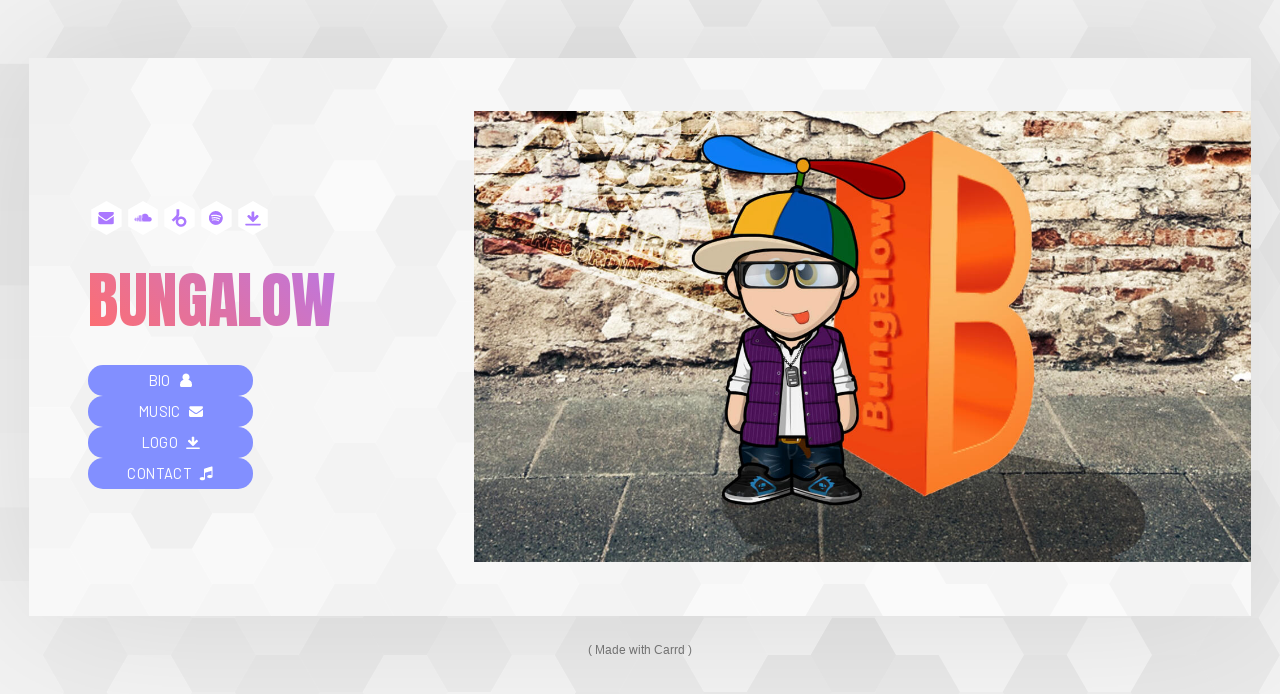

--- FILE ---
content_type: text/html
request_url: https://bungalow.carrd.co/
body_size: 27462
content:
<!DOCTYPE HTML><html lang="en"><head><title>Bungalow: House &amp; Garage</title><meta charset="utf-8" /><meta name="viewport" content="width=device-width,initial-scale=1" /><meta name="color-scheme" content="light only" /><meta name="description" content="Bungalow (est. 2010) is a side project of Canadian / English Producer Pete Wilde dedicated to house and garage music. Get free house downloads including free house tracks and remixes and free house dj mixes and sets." /><meta property="og:site_name" content="Bungalow: House &amp; Garage" /><meta property="og:title" content="Bungalow: House &amp; Garage" /><meta property="og:type" content="website" /><meta property="og:description" content="Bungalow (est. 2010) is a side project of Canadian / English Producer Pete Wilde dedicated to house and garage music. Get free house downloads including free house tracks and remixes and free house dj mixes and sets." /><meta property="og:image" content="https://bungalow.carrd.co/assets/images/card.jpg?v=50b38249" /><meta property="og:image:type" content="image/jpeg" /><meta property="og:image:width" content="1280" /><meta property="og:image:height" content="800" /><meta property="og:url" content="https://bungalow.carrd.co" /><meta property="twitter:card" content="summary_large_image" /><link rel="canonical" href="https://bungalow.carrd.co" /><link href="https://fonts.googleapis.com/css2?display=swap&family=Anton:ital,wght@0,400;1,400&family=Barlow:ital,wght@0,400;1,400&family=Heebo:ital,wght@0,400;0,700;1,400;1,700&family=Inter:ital,wght@0,600;1,600" rel="stylesheet" type="text/css" /><style>html,body,div,span,applet,object,iframe,h1,h2,h3,h4,h5,h6,p,blockquote,pre,a,abbr,acronym,address,big,cite,code,del,dfn,em,img,ins,kbd,q,s,samp,small,strike,strong,sub,sup,tt,var,b,u,i,center,dl,dt,dd,ol,ul,li,fieldset,form,label,legend,table,caption,tbody,tfoot,thead,tr,th,td,article,aside,canvas,details,embed,figure,figcaption,footer,header,hgroup,menu,nav,output,ruby,section,summary,time,mark,audio,video{margin:0;padding:0;border:0;font-size:100%;font:inherit;vertical-align:baseline;}article,aside,details,figcaption,figure,footer,header,hgroup,menu,nav,section{display:block;}body{line-height:1;}ol,ul{list-style:none;}blockquote,q{quotes:none;}blockquote:before,blockquote:after,q:before,q:after{content:'';content:none;}table{border-collapse:collapse;border-spacing:0;}body{-webkit-text-size-adjust:none}mark{background-color:transparent;color:inherit}input::-moz-focus-inner{border:0;padding:0}input[type="text"],input[type="email"],select,textarea{-moz-appearance:none;-webkit-appearance:none;-ms-appearance:none;appearance:none}*, *:before, *:after {box-sizing: border-box;}body {line-height: 1.0;min-height: var(--viewport-height);min-width: 320px;overflow-x: hidden;word-wrap: break-word;background-color: #F5F5F5;}body:before {background-attachment: scroll;content: '';display: block;height: var(--background-height);left: 0;pointer-events: none;position: fixed;top: 0;transform: scale(1);width: 100vw;z-index: 0;background-image: url('data:image/svg+xml;charset=utf8,%3Csvg%20width%3D%22600%22%20height%3D%22347%22%20viewBox%3D%220%200%20600%20347%22%20xmlns%3D%22http%3A%2F%2Fwww.w3.org%2F2000%2Fsvg%22%3E%20%3Cstyle%20type%3D%22text%2Fcss%22%3E%20polygon%20%7B%20fill%3A%20rgba(0,0,0,0.059)%3B%20transform%3A%20scale%28335%25%29%3B%20%7D%20%3C%2Fstyle%3E%20%3Cpolygon%20points%3D%220.0%2C0.0%2020.0%2C0.0%2030.0%2C17.3205%2020.0%2C34.641%200.0%2C34.641%20-10.0%2C17.3205%22%20fill-opacity%3D%220.2%22%20%2F%3E%20%3Cpolygon%20points%3D%2230.0%2C-17.3205%2050.0%2C-17.3205%2060.0%2C0.0%2050.0%2C17.3205%2030.0%2C17.3205%2020.0%2C0.0%22%20fill-opacity%3D%220.53%22%20%2F%3E%20%3Cpolygon%20points%3D%2260.0%2C0.0%2080.0%2C0.0%2090.0%2C17.3205%2080.0%2C34.641%2060.0%2C34.641%2050.0%2C17.3205%22%20fill-opacity%3D%220.84%22%20%2F%3E%20%3Cpolygon%20points%3D%2290.0%2C-17.3205%20110.0%2C-17.3205%20120.0%2C0.0%20110.0%2C17.3205%2090.0%2C17.3205%2080.0%2C0.0%22%20fill-opacity%3D%220.32%22%20%2F%3E%20%3Cpolygon%20points%3D%22120.0%2C0.0%20140.0%2C0.0%20150.0%2C17.3205%20140.0%2C34.641%20120.0%2C34.641%20110.0%2C17.3205%22%20fill-opacity%3D%220.3%22%20%2F%3E%20%3Cpolygon%20points%3D%22150.0%2C-17.3205%20170.0%2C-17.3205%20180.0%2C0.0%20170.0%2C17.3205%20150.0%2C17.3205%20140.0%2C0.0%22%20fill-opacity%3D%220.54%22%20%2F%3E%20%3Cpolygon%20points%3D%22180.0%2C0.0%20200.0%2C0.0%20210.0%2C17.3205%20200.0%2C34.641%20180.0%2C34.641%20170.0%2C17.3205%22%20fill-opacity%3D%220.51%22%20%2F%3E%20%3Cpolygon%20points%3D%22210.0%2C-17.3205%20230.0%2C-17.3205%20240.0%2C0.0%20230.0%2C17.3205%20210.0%2C17.3205%20200.0%2C0.0%22%20fill-opacity%3D%220.01%22%20%2F%3E%20%3Cpolygon%20points%3D%22240.0%2C0.0%20260.0%2C0.0%20270.0%2C17.3205%20260.0%2C34.641%20240.0%2C34.641%20230.0%2C17.3205%22%20fill-opacity%3D%220.31%22%20%2F%3E%20%3Cpolygon%20points%3D%22270.0%2C-17.3205%20290.0%2C-17.3205%20300.0%2C0.0%20290.0%2C17.3205%20270.0%2C17.3205%20260.0%2C0.0%22%20fill-opacity%3D%220.82%22%20%2F%3E%20%3Cpolygon%20points%3D%22300.0%2C0.0%20320.0%2C0.0%20330.0%2C17.3205%20320.0%2C34.641%20300.0%2C34.641%20290.0%2C17.3205%22%20fill-opacity%3D%220.05%22%20%2F%3E%20%3Cpolygon%20points%3D%22330.0%2C-17.3205%20350.0%2C-17.3205%20360.0%2C0.0%20350.0%2C17.3205%20330.0%2C17.3205%20320.0%2C0.0%22%20fill-opacity%3D%220.75%22%20%2F%3E%20%3Cpolygon%20points%3D%22360.0%2C0.0%20380.0%2C0.0%20390.0%2C17.3205%20380.0%2C34.641%20360.0%2C34.641%20350.0%2C17.3205%22%20fill-opacity%3D%220.27%22%20%2F%3E%20%3Cpolygon%20points%3D%22390.0%2C-17.3205%20410.0%2C-17.3205%20420.0%2C0.0%20410.0%2C17.3205%20390.0%2C17.3205%20380.0%2C0.0%22%20fill-opacity%3D%220.67%22%20%2F%3E%20%3Cpolygon%20points%3D%22420.0%2C0.0%20440.0%2C0.0%20450.0%2C17.3205%20440.0%2C34.641%20420.0%2C34.641%20410.0%2C17.3205%22%20fill-opacity%3D%220.75%22%20%2F%3E%20%3Cpolygon%20points%3D%22450.0%2C-17.3205%20470.0%2C-17.3205%20480.0%2C0.0%20470.0%2C17.3205%20450.0%2C17.3205%20440.0%2C0.0%22%20fill-opacity%3D%220.33%22%20%2F%3E%20%3Cpolygon%20points%3D%22480.0%2C0.0%20500.0%2C0.0%20510.0%2C17.3205%20500.0%2C34.641%20480.0%2C34.641%20470.0%2C17.3205%22%20fill-opacity%3D%220.01%22%20%2F%3E%20%3Cpolygon%20points%3D%22510.0%2C-17.3205%20530.0%2C-17.3205%20540.0%2C0.0%20530.0%2C17.3205%20510.0%2C17.3205%20500.0%2C0.0%22%20fill-opacity%3D%220.39%22%20%2F%3E%20%3Cpolygon%20points%3D%22540.0%2C0.0%20560.0%2C0.0%20570.0%2C17.3205%20560.0%2C34.641%20540.0%2C34.641%20530.0%2C17.3205%22%20fill-opacity%3D%220.53%22%20%2F%3E%20%3Cpolygon%20points%3D%22570.0%2C-17.3205%20590.0%2C-17.3205%20600.0%2C0.0%20590.0%2C17.3205%20570.0%2C17.3205%20560.0%2C0.0%22%20fill-opacity%3D%220.81%22%20%2F%3E%20%3Cpolygon%20points%3D%220.0%2C34.641%2020.0%2C34.641%2030.0%2C51.9615%2020.0%2C69.282%200.0%2C69.282%20-10.0%2C51.9615%22%20fill-opacity%3D%220.95%22%20%2F%3E%20%3Cpolygon%20points%3D%2230.0%2C17.3205%2050.0%2C17.3205%2060.0%2C34.641%2050.0%2C51.9615%2030.0%2C51.9615%2020.0%2C34.641%22%20fill-opacity%3D%220.82%22%20%2F%3E%20%3Cpolygon%20points%3D%2260.0%2C34.641%2080.0%2C34.641%2090.0%2C51.9615%2080.0%2C69.282%2060.0%2C69.282%2050.0%2C51.9615%22%20fill-opacity%3D%220.15%22%20%2F%3E%20%3Cpolygon%20points%3D%2290.0%2C17.3205%20110.0%2C17.3205%20120.0%2C34.641%20110.0%2C51.9615%2090.0%2C51.9615%2080.0%2C34.641%22%20fill-opacity%3D%220.46%22%20%2F%3E%20%3Cpolygon%20points%3D%22120.0%2C34.641%20140.0%2C34.641%20150.0%2C51.9615%20140.0%2C69.282%20120.0%2C69.282%20110.0%2C51.9615%22%20fill-opacity%3D%220.93%22%20%2F%3E%20%3Cpolygon%20points%3D%22150.0%2C17.3205%20170.0%2C17.3205%20180.0%2C34.641%20170.0%2C51.9615%20150.0%2C51.9615%20140.0%2C34.641%22%20fill-opacity%3D%220.88%22%20%2F%3E%20%3Cpolygon%20points%3D%22180.0%2C34.641%20200.0%2C34.641%20210.0%2C51.9615%20200.0%2C69.282%20180.0%2C69.282%20170.0%2C51.9615%22%20fill-opacity%3D%220.2%22%20%2F%3E%20%3Cpolygon%20points%3D%22210.0%2C17.3205%20230.0%2C17.3205%20240.0%2C34.641%20230.0%2C51.9615%20210.0%2C51.9615%20200.0%2C34.641%22%20fill-opacity%3D%220.05%22%20%2F%3E%20%3Cpolygon%20points%3D%22240.0%2C34.641%20260.0%2C34.641%20270.0%2C51.9615%20260.0%2C69.282%20240.0%2C69.282%20230.0%2C51.9615%22%20fill-opacity%3D%220.95%22%20%2F%3E%20%3Cpolygon%20points%3D%22270.0%2C17.3205%20290.0%2C17.3205%20300.0%2C34.641%20290.0%2C51.9615%20270.0%2C51.9615%20260.0%2C34.641%22%20fill-opacity%3D%220.97%22%20%2F%3E%20%3Cpolygon%20points%3D%22300.0%2C34.641%20320.0%2C34.641%20330.0%2C51.9615%20320.0%2C69.282%20300.0%2C69.282%20290.0%2C51.9615%22%20fill-opacity%3D%220.92%22%20%2F%3E%20%3Cpolygon%20points%3D%22330.0%2C17.3205%20350.0%2C17.3205%20360.0%2C34.641%20350.0%2C51.9615%20330.0%2C51.9615%20320.0%2C34.641%22%20fill-opacity%3D%220.27%22%20%2F%3E%20%3Cpolygon%20points%3D%22360.0%2C34.641%20380.0%2C34.641%20390.0%2C51.9615%20380.0%2C69.282%20360.0%2C69.282%20350.0%2C51.9615%22%20fill-opacity%3D%220.44%22%20%2F%3E%20%3Cpolygon%20points%3D%22390.0%2C17.3205%20410.0%2C17.3205%20420.0%2C34.641%20410.0%2C51.9615%20390.0%2C51.9615%20380.0%2C34.641%22%20fill-opacity%3D%220.11%22%20%2F%3E%20%3Cpolygon%20points%3D%22420.0%2C34.641%20440.0%2C34.641%20450.0%2C51.9615%20440.0%2C69.282%20420.0%2C69.282%20410.0%2C51.9615%22%20fill-opacity%3D%220.65%22%20%2F%3E%20%3Cpolygon%20points%3D%22450.0%2C17.3205%20470.0%2C17.3205%20480.0%2C34.641%20470.0%2C51.9615%20450.0%2C51.9615%20440.0%2C34.641%22%20fill-opacity%3D%220.35%22%20%2F%3E%20%3Cpolygon%20points%3D%22480.0%2C34.641%20500.0%2C34.641%20510.0%2C51.9615%20500.0%2C69.282%20480.0%2C69.282%20470.0%2C51.9615%22%20fill-opacity%3D%220.79%22%20%2F%3E%20%3Cpolygon%20points%3D%22510.0%2C17.3205%20530.0%2C17.3205%20540.0%2C34.641%20530.0%2C51.9615%20510.0%2C51.9615%20500.0%2C34.641%22%20fill-opacity%3D%220.58%22%20%2F%3E%20%3Cpolygon%20points%3D%22540.0%2C34.641%20560.0%2C34.641%20570.0%2C51.9615%20560.0%2C69.282%20540.0%2C69.282%20530.0%2C51.9615%22%20fill-opacity%3D%220.66%22%20%2F%3E%20%3Cpolygon%20points%3D%22570.0%2C17.3205%20590.0%2C17.3205%20600.0%2C34.641%20590.0%2C51.9615%20570.0%2C51.9615%20560.0%2C34.641%22%20fill-opacity%3D%220.76%22%20%2F%3E%20%3Cpolygon%20points%3D%220.0%2C69.282%2020.0%2C69.282%2030.0%2C86.6025%2020.0%2C103.923%200.0%2C103.923%20-10.0%2C86.6025%22%20fill-opacity%3D%220.89%22%20%2F%3E%20%3Cpolygon%20points%3D%2230.0%2C51.9615%2050.0%2C51.9615%2060.0%2C69.282%2050.0%2C86.6025%2030.0%2C86.6025%2020.0%2C69.282%22%20fill-opacity%3D%220.77%22%20%2F%3E%20%3Cpolygon%20points%3D%2260.0%2C69.282%2080.0%2C69.282%2090.0%2C86.6025%2080.0%2C103.923%2060.0%2C103.923%2050.0%2C86.6025%22%20fill-opacity%3D%220.12%22%20%2F%3E%20%3Cpolygon%20points%3D%2290.0%2C51.9615%20110.0%2C51.9615%20120.0%2C69.282%20110.0%2C86.6025%2090.0%2C86.6025%2080.0%2C69.282%22%20fill-opacity%3D%220.84%22%20%2F%3E%20%3Cpolygon%20points%3D%22120.0%2C69.282%20140.0%2C69.282%20150.0%2C86.6025%20140.0%2C103.923%20120.0%2C103.923%20110.0%2C86.6025%22%20fill-opacity%3D%220.5%22%20%2F%3E%20%3Cpolygon%20points%3D%22150.0%2C51.9615%20170.0%2C51.9615%20180.0%2C69.282%20170.0%2C86.6025%20150.0%2C86.6025%20140.0%2C69.282%22%20fill-opacity%3D%220.38%22%20%2F%3E%20%3Cpolygon%20points%3D%22180.0%2C69.282%20200.0%2C69.282%20210.0%2C86.6025%20200.0%2C103.923%20180.0%2C103.923%20170.0%2C86.6025%22%20fill-opacity%3D%220.41%22%20%2F%3E%20%3Cpolygon%20points%3D%22210.0%2C51.9615%20230.0%2C51.9615%20240.0%2C69.282%20230.0%2C86.6025%20210.0%2C86.6025%20200.0%2C69.282%22%20fill-opacity%3D%220.2%22%20%2F%3E%20%3Cpolygon%20points%3D%22240.0%2C69.282%20260.0%2C69.282%20270.0%2C86.6025%20260.0%2C103.923%20240.0%2C103.923%20230.0%2C86.6025%22%20fill-opacity%3D%220.97%22%20%2F%3E%20%3Cpolygon%20points%3D%22270.0%2C51.9615%20290.0%2C51.9615%20300.0%2C69.282%20290.0%2C86.6025%20270.0%2C86.6025%20260.0%2C69.282%22%20fill-opacity%3D%220.14%22%20%2F%3E%20%3Cpolygon%20points%3D%22300.0%2C69.282%20320.0%2C69.282%20330.0%2C86.6025%20320.0%2C103.923%20300.0%2C103.923%20290.0%2C86.6025%22%20fill-opacity%3D%220.03%22%20%2F%3E%20%3Cpolygon%20points%3D%22330.0%2C51.9615%20350.0%2C51.9615%20360.0%2C69.282%20350.0%2C86.6025%20330.0%2C86.6025%20320.0%2C69.282%22%20fill-opacity%3D%220.76%22%20%2F%3E%20%3Cpolygon%20points%3D%22360.0%2C69.282%20380.0%2C69.282%20390.0%2C86.6025%20380.0%2C103.923%20360.0%2C103.923%20350.0%2C86.6025%22%20fill-opacity%3D%221.0%22%20%2F%3E%20%3Cpolygon%20points%3D%22390.0%2C51.9615%20410.0%2C51.9615%20420.0%2C69.282%20410.0%2C86.6025%20390.0%2C86.6025%20380.0%2C69.282%22%20fill-opacity%3D%220.77%22%20%2F%3E%20%3Cpolygon%20points%3D%22420.0%2C69.282%20440.0%2C69.282%20450.0%2C86.6025%20440.0%2C103.923%20420.0%2C103.923%20410.0%2C86.6025%22%20fill-opacity%3D%220.02%22%20%2F%3E%20%3Cpolygon%20points%3D%22450.0%2C51.9615%20470.0%2C51.9615%20480.0%2C69.282%20470.0%2C86.6025%20450.0%2C86.6025%20440.0%2C69.282%22%20fill-opacity%3D%220.45%22%20%2F%3E%20%3Cpolygon%20points%3D%22480.0%2C69.282%20500.0%2C69.282%20510.0%2C86.6025%20500.0%2C103.923%20480.0%2C103.923%20470.0%2C86.6025%22%20fill-opacity%3D%220.1%22%20%2F%3E%20%3Cpolygon%20points%3D%22510.0%2C51.9615%20530.0%2C51.9615%20540.0%2C69.282%20530.0%2C86.6025%20510.0%2C86.6025%20500.0%2C69.282%22%20fill-opacity%3D%220.17%22%20%2F%3E%20%3Cpolygon%20points%3D%22540.0%2C69.282%20560.0%2C69.282%20570.0%2C86.6025%20560.0%2C103.923%20540.0%2C103.923%20530.0%2C86.6025%22%20fill-opacity%3D%220.2%22%20%2F%3E%20%3Cpolygon%20points%3D%22570.0%2C51.9615%20590.0%2C51.9615%20600.0%2C69.282%20590.0%2C86.6025%20570.0%2C86.6025%20560.0%2C69.282%22%20fill-opacity%3D%220.47%22%20%2F%3E%20%3Cpolygon%20points%3D%220.0%2C103.923%2020.0%2C103.923%2030.0%2C121.2436%2020.0%2C138.5641%200.0%2C138.5641%20-10.0%2C121.2436%22%20fill-opacity%3D%220.74%22%20%2F%3E%20%3Cpolygon%20points%3D%2230.0%2C86.6025%2050.0%2C86.6025%2060.0%2C103.923%2050.0%2C121.2436%2030.0%2C121.2436%2020.0%2C103.923%22%20fill-opacity%3D%220.59%22%20%2F%3E%20%3Cpolygon%20points%3D%2260.0%2C103.923%2080.0%2C103.923%2090.0%2C121.2436%2080.0%2C138.5641%2060.0%2C138.5641%2050.0%2C121.2436%22%20fill-opacity%3D%220.17%22%20%2F%3E%20%3Cpolygon%20points%3D%2290.0%2C86.6025%20110.0%2C86.6025%20120.0%2C103.923%20110.0%2C121.2436%2090.0%2C121.2436%2080.0%2C103.923%22%20fill-opacity%3D%220.65%22%20%2F%3E%20%3Cpolygon%20points%3D%22120.0%2C103.923%20140.0%2C103.923%20150.0%2C121.2436%20140.0%2C138.5641%20120.0%2C138.5641%20110.0%2C121.2436%22%20fill-opacity%3D%220.8%22%20%2F%3E%20%3Cpolygon%20points%3D%22150.0%2C86.6025%20170.0%2C86.6025%20180.0%2C103.923%20170.0%2C121.2436%20150.0%2C121.2436%20140.0%2C103.923%22%20fill-opacity%3D%220.02%22%20%2F%3E%20%3Cpolygon%20points%3D%22180.0%2C103.923%20200.0%2C103.923%20210.0%2C121.2436%20200.0%2C138.5641%20180.0%2C138.5641%20170.0%2C121.2436%22%20fill-opacity%3D%220.96%22%20%2F%3E%20%3Cpolygon%20points%3D%22210.0%2C86.6025%20230.0%2C86.6025%20240.0%2C103.923%20230.0%2C121.2436%20210.0%2C121.2436%20200.0%2C103.923%22%20fill-opacity%3D%220.75%22%20%2F%3E%20%3Cpolygon%20points%3D%22240.0%2C103.923%20260.0%2C103.923%20270.0%2C121.2436%20260.0%2C138.5641%20240.0%2C138.5641%20230.0%2C121.2436%22%20fill-opacity%3D%220.29%22%20%2F%3E%20%3Cpolygon%20points%3D%22270.0%2C86.6025%20290.0%2C86.6025%20300.0%2C103.923%20290.0%2C121.2436%20270.0%2C121.2436%20260.0%2C103.923%22%20fill-opacity%3D%220.38%22%20%2F%3E%20%3Cpolygon%20points%3D%22300.0%2C103.923%20320.0%2C103.923%20330.0%2C121.2436%20320.0%2C138.5641%20300.0%2C138.5641%20290.0%2C121.2436%22%20fill-opacity%3D%220.11%22%20%2F%3E%20%3Cpolygon%20points%3D%22330.0%2C86.6025%20350.0%2C86.6025%20360.0%2C103.923%20350.0%2C121.2436%20330.0%2C121.2436%20320.0%2C103.923%22%20fill-opacity%3D%220.63%22%20%2F%3E%20%3Cpolygon%20points%3D%22360.0%2C103.923%20380.0%2C103.923%20390.0%2C121.2436%20380.0%2C138.5641%20360.0%2C138.5641%20350.0%2C121.2436%22%20fill-opacity%3D%220.44%22%20%2F%3E%20%3Cpolygon%20points%3D%22390.0%2C86.6025%20410.0%2C86.6025%20420.0%2C103.923%20410.0%2C121.2436%20390.0%2C121.2436%20380.0%2C103.923%22%20fill-opacity%3D%220.78%22%20%2F%3E%20%3Cpolygon%20points%3D%22420.0%2C103.923%20440.0%2C103.923%20450.0%2C121.2436%20440.0%2C138.5641%20420.0%2C138.5641%20410.0%2C121.2436%22%20fill-opacity%3D%220.63%22%20%2F%3E%20%3Cpolygon%20points%3D%22450.0%2C86.6025%20470.0%2C86.6025%20480.0%2C103.923%20470.0%2C121.2436%20450.0%2C121.2436%20440.0%2C103.923%22%20fill-opacity%3D%220.83%22%20%2F%3E%20%3Cpolygon%20points%3D%22480.0%2C103.923%20500.0%2C103.923%20510.0%2C121.2436%20500.0%2C138.5641%20480.0%2C138.5641%20470.0%2C121.2436%22%20fill-opacity%3D%220.58%22%20%2F%3E%20%3Cpolygon%20points%3D%22510.0%2C86.6025%20530.0%2C86.6025%20540.0%2C103.923%20530.0%2C121.2436%20510.0%2C121.2436%20500.0%2C103.923%22%20fill-opacity%3D%220.14%22%20%2F%3E%20%3Cpolygon%20points%3D%22540.0%2C103.923%20560.0%2C103.923%20570.0%2C121.2436%20560.0%2C138.5641%20540.0%2C138.5641%20530.0%2C121.2436%22%20fill-opacity%3D%220.45%22%20%2F%3E%20%3Cpolygon%20points%3D%22570.0%2C86.6025%20590.0%2C86.6025%20600.0%2C103.923%20590.0%2C121.2436%20570.0%2C121.2436%20560.0%2C103.923%22%20fill-opacity%3D%220.08%22%20%2F%3E%20%3Cpolygon%20points%3D%220.0%2C138.5641%2020.0%2C138.5641%2030.0%2C155.8846%2020.0%2C173.2051%200.0%2C173.2051%20-10.0%2C155.8846%22%20fill-opacity%3D%220.31%22%20%2F%3E%20%3Cpolygon%20points%3D%2230.0%2C121.2436%2050.0%2C121.2436%2060.0%2C138.5641%2050.0%2C155.8846%2030.0%2C155.8846%2020.0%2C138.5641%22%20fill-opacity%3D%220.76%22%20%2F%3E%20%3Cpolygon%20points%3D%2260.0%2C138.5641%2080.0%2C138.5641%2090.0%2C155.8846%2080.0%2C173.2051%2060.0%2C173.2051%2050.0%2C155.8846%22%20fill-opacity%3D%220.61%22%20%2F%3E%20%3Cpolygon%20points%3D%2290.0%2C121.2436%20110.0%2C121.2436%20120.0%2C138.5641%20110.0%2C155.8846%2090.0%2C155.8846%2080.0%2C138.5641%22%20fill-opacity%3D%220.13%22%20%2F%3E%20%3Cpolygon%20points%3D%22120.0%2C138.5641%20140.0%2C138.5641%20150.0%2C155.8846%20140.0%2C173.2051%20120.0%2C173.2051%20110.0%2C155.8846%22%20fill-opacity%3D%220.31%22%20%2F%3E%20%3Cpolygon%20points%3D%22150.0%2C121.2436%20170.0%2C121.2436%20180.0%2C138.5641%20170.0%2C155.8846%20150.0%2C155.8846%20140.0%2C138.5641%22%20fill-opacity%3D%220.28%22%20%2F%3E%20%3Cpolygon%20points%3D%22180.0%2C138.5641%20200.0%2C138.5641%20210.0%2C155.8846%20200.0%2C173.2051%20180.0%2C173.2051%20170.0%2C155.8846%22%20fill-opacity%3D%220.79%22%20%2F%3E%20%3Cpolygon%20points%3D%22210.0%2C121.2436%20230.0%2C121.2436%20240.0%2C138.5641%20230.0%2C155.8846%20210.0%2C155.8846%20200.0%2C138.5641%22%20fill-opacity%3D%220.34%22%20%2F%3E%20%3Cpolygon%20points%3D%22240.0%2C138.5641%20260.0%2C138.5641%20270.0%2C155.8846%20260.0%2C173.2051%20240.0%2C173.2051%20230.0%2C155.8846%22%20fill-opacity%3D%220.54%22%20%2F%3E%20%3Cpolygon%20points%3D%22270.0%2C121.2436%20290.0%2C121.2436%20300.0%2C138.5641%20290.0%2C155.8846%20270.0%2C155.8846%20260.0%2C138.5641%22%20fill-opacity%3D%220.11%22%20%2F%3E%20%3Cpolygon%20points%3D%22300.0%2C138.5641%20320.0%2C138.5641%20330.0%2C155.8846%20320.0%2C173.2051%20300.0%2C173.2051%20290.0%2C155.8846%22%20fill-opacity%3D%220.46%22%20%2F%3E%20%3Cpolygon%20points%3D%22330.0%2C121.2436%20350.0%2C121.2436%20360.0%2C138.5641%20350.0%2C155.8846%20330.0%2C155.8846%20320.0%2C138.5641%22%20fill-opacity%3D%220.39%22%20%2F%3E%20%3Cpolygon%20points%3D%22360.0%2C138.5641%20380.0%2C138.5641%20390.0%2C155.8846%20380.0%2C173.2051%20360.0%2C173.2051%20350.0%2C155.8846%22%20fill-opacity%3D%220.66%22%20%2F%3E%20%3Cpolygon%20points%3D%22390.0%2C121.2436%20410.0%2C121.2436%20420.0%2C138.5641%20410.0%2C155.8846%20390.0%2C155.8846%20380.0%2C138.5641%22%20fill-opacity%3D%220.91%22%20%2F%3E%20%3Cpolygon%20points%3D%22420.0%2C138.5641%20440.0%2C138.5641%20450.0%2C155.8846%20440.0%2C173.2051%20420.0%2C173.2051%20410.0%2C155.8846%22%20fill-opacity%3D%220.76%22%20%2F%3E%20%3Cpolygon%20points%3D%22450.0%2C121.2436%20470.0%2C121.2436%20480.0%2C138.5641%20470.0%2C155.8846%20450.0%2C155.8846%20440.0%2C138.5641%22%20fill-opacity%3D%220.93%22%20%2F%3E%20%3Cpolygon%20points%3D%22480.0%2C138.5641%20500.0%2C138.5641%20510.0%2C155.8846%20500.0%2C173.2051%20480.0%2C173.2051%20470.0%2C155.8846%22%20fill-opacity%3D%220.62%22%20%2F%3E%20%3Cpolygon%20points%3D%22510.0%2C121.2436%20530.0%2C121.2436%20540.0%2C138.5641%20530.0%2C155.8846%20510.0%2C155.8846%20500.0%2C138.5641%22%20fill-opacity%3D%220.67%22%20%2F%3E%20%3Cpolygon%20points%3D%22540.0%2C138.5641%20560.0%2C138.5641%20570.0%2C155.8846%20560.0%2C173.2051%20540.0%2C173.2051%20530.0%2C155.8846%22%20fill-opacity%3D%220.87%22%20%2F%3E%20%3Cpolygon%20points%3D%22570.0%2C121.2436%20590.0%2C121.2436%20600.0%2C138.5641%20590.0%2C155.8846%20570.0%2C155.8846%20560.0%2C138.5641%22%20fill-opacity%3D%220.48%22%20%2F%3E%20%3Cpolygon%20points%3D%220.0%2C173.2051%2020.0%2C173.2051%2030.0%2C190.5256%2020.0%2C207.8461%200.0%2C207.8461%20-10.0%2C190.5256%22%20fill-opacity%3D%220.29%22%20%2F%3E%20%3Cpolygon%20points%3D%2230.0%2C155.8846%2050.0%2C155.8846%2060.0%2C173.2051%2050.0%2C190.5256%2030.0%2C190.5256%2020.0%2C173.2051%22%20fill-opacity%3D%220.09%22%20%2F%3E%20%3Cpolygon%20points%3D%2260.0%2C173.2051%2080.0%2C173.2051%2090.0%2C190.5256%2080.0%2C207.8461%2060.0%2C207.8461%2050.0%2C190.5256%22%20fill-opacity%3D%220.07%22%20%2F%3E%20%3Cpolygon%20points%3D%2290.0%2C155.8846%20110.0%2C155.8846%20120.0%2C173.2051%20110.0%2C190.5256%2090.0%2C190.5256%2080.0%2C173.2051%22%20fill-opacity%3D%220.72%22%20%2F%3E%20%3Cpolygon%20points%3D%22120.0%2C173.2051%20140.0%2C173.2051%20150.0%2C190.5256%20140.0%2C207.8461%20120.0%2C207.8461%20110.0%2C190.5256%22%20fill-opacity%3D%220.44%22%20%2F%3E%20%3Cpolygon%20points%3D%22150.0%2C155.8846%20170.0%2C155.8846%20180.0%2C173.2051%20170.0%2C190.5256%20150.0%2C190.5256%20140.0%2C173.2051%22%20fill-opacity%3D%220.7%22%20%2F%3E%20%3Cpolygon%20points%3D%22180.0%2C173.2051%20200.0%2C173.2051%20210.0%2C190.5256%20200.0%2C207.8461%20180.0%2C207.8461%20170.0%2C190.5256%22%20fill-opacity%3D%220.3%22%20%2F%3E%20%3Cpolygon%20points%3D%22210.0%2C155.8846%20230.0%2C155.8846%20240.0%2C173.2051%20230.0%2C190.5256%20210.0%2C190.5256%20200.0%2C173.2051%22%20fill-opacity%3D%220.28%22%20%2F%3E%20%3Cpolygon%20points%3D%22240.0%2C173.2051%20260.0%2C173.2051%20270.0%2C190.5256%20260.0%2C207.8461%20240.0%2C207.8461%20230.0%2C190.5256%22%20fill-opacity%3D%220.15%22%20%2F%3E%20%3Cpolygon%20points%3D%22270.0%2C155.8846%20290.0%2C155.8846%20300.0%2C173.2051%20290.0%2C190.5256%20270.0%2C190.5256%20260.0%2C173.2051%22%20fill-opacity%3D%220.16%22%20%2F%3E%20%3Cpolygon%20points%3D%22300.0%2C173.2051%20320.0%2C173.2051%20330.0%2C190.5256%20320.0%2C207.8461%20300.0%2C207.8461%20290.0%2C190.5256%22%20fill-opacity%3D%220.04%22%20%2F%3E%20%3Cpolygon%20points%3D%22330.0%2C155.8846%20350.0%2C155.8846%20360.0%2C173.2051%20350.0%2C190.5256%20330.0%2C190.5256%20320.0%2C173.2051%22%20fill-opacity%3D%220.57%22%20%2F%3E%20%3Cpolygon%20points%3D%22360.0%2C173.2051%20380.0%2C173.2051%20390.0%2C190.5256%20380.0%2C207.8461%20360.0%2C207.8461%20350.0%2C190.5256%22%20fill-opacity%3D%220.07%22%20%2F%3E%20%3Cpolygon%20points%3D%22390.0%2C155.8846%20410.0%2C155.8846%20420.0%2C173.2051%20410.0%2C190.5256%20390.0%2C190.5256%20380.0%2C173.2051%22%20fill-opacity%3D%220.87%22%20%2F%3E%20%3Cpolygon%20points%3D%22420.0%2C173.2051%20440.0%2C173.2051%20450.0%2C190.5256%20440.0%2C207.8461%20420.0%2C207.8461%20410.0%2C190.5256%22%20fill-opacity%3D%220.45%22%20%2F%3E%20%3Cpolygon%20points%3D%22450.0%2C155.8846%20470.0%2C155.8846%20480.0%2C173.2051%20470.0%2C190.5256%20450.0%2C190.5256%20440.0%2C173.2051%22%20fill-opacity%3D%220.26%22%20%2F%3E%20%3Cpolygon%20points%3D%22480.0%2C173.2051%20500.0%2C173.2051%20510.0%2C190.5256%20500.0%2C207.8461%20480.0%2C207.8461%20470.0%2C190.5256%22%20fill-opacity%3D%220.65%22%20%2F%3E%20%3Cpolygon%20points%3D%22510.0%2C155.8846%20530.0%2C155.8846%20540.0%2C173.2051%20530.0%2C190.5256%20510.0%2C190.5256%20500.0%2C173.2051%22%20fill-opacity%3D%220.61%22%20%2F%3E%20%3Cpolygon%20points%3D%22540.0%2C173.2051%20560.0%2C173.2051%20570.0%2C190.5256%20560.0%2C207.8461%20540.0%2C207.8461%20530.0%2C190.5256%22%20fill-opacity%3D%220.17%22%20%2F%3E%20%3Cpolygon%20points%3D%22570.0%2C155.8846%20590.0%2C155.8846%20600.0%2C173.2051%20590.0%2C190.5256%20570.0%2C190.5256%20560.0%2C173.2051%22%20fill-opacity%3D%220.11%22%20%2F%3E%20%3Cpolygon%20points%3D%220.0%2C207.8461%2020.0%2C207.8461%2030.0%2C225.1666%2020.0%2C242.4871%200.0%2C242.4871%20-10.0%2C225.1666%22%20fill-opacity%3D%220.14%22%20%2F%3E%20%3Cpolygon%20points%3D%2230.0%2C190.5256%2050.0%2C190.5256%2060.0%2C207.8461%2050.0%2C225.1666%2030.0%2C225.1666%2020.0%2C207.8461%22%20fill-opacity%3D%220.87%22%20%2F%3E%20%3Cpolygon%20points%3D%2260.0%2C207.8461%2080.0%2C207.8461%2090.0%2C225.1666%2080.0%2C242.4871%2060.0%2C242.4871%2050.0%2C225.1666%22%20fill-opacity%3D%220.85%22%20%2F%3E%20%3Cpolygon%20points%3D%2290.0%2C190.5256%20110.0%2C190.5256%20120.0%2C207.8461%20110.0%2C225.1666%2090.0%2C225.1666%2080.0%2C207.8461%22%20fill-opacity%3D%220.35%22%20%2F%3E%20%3Cpolygon%20points%3D%22120.0%2C207.8461%20140.0%2C207.8461%20150.0%2C225.1666%20140.0%2C242.4871%20120.0%2C242.4871%20110.0%2C225.1666%22%20fill-opacity%3D%220.39%22%20%2F%3E%20%3Cpolygon%20points%3D%22150.0%2C190.5256%20170.0%2C190.5256%20180.0%2C207.8461%20170.0%2C225.1666%20150.0%2C225.1666%20140.0%2C207.8461%22%20fill-opacity%3D%220.25%22%20%2F%3E%20%3Cpolygon%20points%3D%22180.0%2C207.8461%20200.0%2C207.8461%20210.0%2C225.1666%20200.0%2C242.4871%20180.0%2C242.4871%20170.0%2C225.1666%22%20fill-opacity%3D%220.48%22%20%2F%3E%20%3Cpolygon%20points%3D%22210.0%2C190.5256%20230.0%2C190.5256%20240.0%2C207.8461%20230.0%2C225.1666%20210.0%2C225.1666%20200.0%2C207.8461%22%20fill-opacity%3D%220.65%22%20%2F%3E%20%3Cpolygon%20points%3D%22240.0%2C207.8461%20260.0%2C207.8461%20270.0%2C225.1666%20260.0%2C242.4871%20240.0%2C242.4871%20230.0%2C225.1666%22%20fill-opacity%3D%220.82%22%20%2F%3E%20%3Cpolygon%20points%3D%22270.0%2C190.5256%20290.0%2C190.5256%20300.0%2C207.8461%20290.0%2C225.1666%20270.0%2C225.1666%20260.0%2C207.8461%22%20fill-opacity%3D%220.71%22%20%2F%3E%20%3Cpolygon%20points%3D%22300.0%2C207.8461%20320.0%2C207.8461%20330.0%2C225.1666%20320.0%2C242.4871%20300.0%2C242.4871%20290.0%2C225.1666%22%20fill-opacity%3D%220.83%22%20%2F%3E%20%3Cpolygon%20points%3D%22330.0%2C190.5256%20350.0%2C190.5256%20360.0%2C207.8461%20350.0%2C225.1666%20330.0%2C225.1666%20320.0%2C207.8461%22%20fill-opacity%3D%220.2%22%20%2F%3E%20%3Cpolygon%20points%3D%22360.0%2C207.8461%20380.0%2C207.8461%20390.0%2C225.1666%20380.0%2C242.4871%20360.0%2C242.4871%20350.0%2C225.1666%22%20fill-opacity%3D%220.5%22%20%2F%3E%20%3Cpolygon%20points%3D%22390.0%2C190.5256%20410.0%2C190.5256%20420.0%2C207.8461%20410.0%2C225.1666%20390.0%2C225.1666%20380.0%2C207.8461%22%20fill-opacity%3D%220.4%22%20%2F%3E%20%3Cpolygon%20points%3D%22420.0%2C207.8461%20440.0%2C207.8461%20450.0%2C225.1666%20440.0%2C242.4871%20420.0%2C242.4871%20410.0%2C225.1666%22%20fill-opacity%3D%220.56%22%20%2F%3E%20%3Cpolygon%20points%3D%22450.0%2C190.5256%20470.0%2C190.5256%20480.0%2C207.8461%20470.0%2C225.1666%20450.0%2C225.1666%20440.0%2C207.8461%22%20fill-opacity%3D%220.52%22%20%2F%3E%20%3Cpolygon%20points%3D%22480.0%2C207.8461%20500.0%2C207.8461%20510.0%2C225.1666%20500.0%2C242.4871%20480.0%2C242.4871%20470.0%2C225.1666%22%20fill-opacity%3D%220.02%22%20%2F%3E%20%3Cpolygon%20points%3D%22510.0%2C190.5256%20530.0%2C190.5256%20540.0%2C207.8461%20530.0%2C225.1666%20510.0%2C225.1666%20500.0%2C207.8461%22%20fill-opacity%3D%220.27%22%20%2F%3E%20%3Cpolygon%20points%3D%22540.0%2C207.8461%20560.0%2C207.8461%20570.0%2C225.1666%20560.0%2C242.4871%20540.0%2C242.4871%20530.0%2C225.1666%22%20fill-opacity%3D%220.95%22%20%2F%3E%20%3Cpolygon%20points%3D%22570.0%2C190.5256%20590.0%2C190.5256%20600.0%2C207.8461%20590.0%2C225.1666%20570.0%2C225.1666%20560.0%2C207.8461%22%20fill-opacity%3D%220.04%22%20%2F%3E%20%3Cpolygon%20points%3D%220.0%2C242.4871%2020.0%2C242.4871%2030.0%2C259.8076%2020.0%2C277.1281%200.0%2C277.1281%20-10.0%2C259.8076%22%20fill-opacity%3D%220.49%22%20%2F%3E%20%3Cpolygon%20points%3D%2230.0%2C225.1666%2050.0%2C225.1666%2060.0%2C242.4871%2050.0%2C259.8076%2030.0%2C259.8076%2020.0%2C242.4871%22%20fill-opacity%3D%220.68%22%20%2F%3E%20%3Cpolygon%20points%3D%2260.0%2C242.4871%2080.0%2C242.4871%2090.0%2C259.8076%2080.0%2C277.1281%2060.0%2C277.1281%2050.0%2C259.8076%22%20fill-opacity%3D%220.96%22%20%2F%3E%20%3Cpolygon%20points%3D%2290.0%2C225.1666%20110.0%2C225.1666%20120.0%2C242.4871%20110.0%2C259.8076%2090.0%2C259.8076%2080.0%2C242.4871%22%20fill-opacity%3D%220.8%22%20%2F%3E%20%3Cpolygon%20points%3D%22120.0%2C242.4871%20140.0%2C242.4871%20150.0%2C259.8076%20140.0%2C277.1281%20120.0%2C277.1281%20110.0%2C259.8076%22%20fill-opacity%3D%220.42%22%20%2F%3E%20%3Cpolygon%20points%3D%22150.0%2C225.1666%20170.0%2C225.1666%20180.0%2C242.4871%20170.0%2C259.8076%20150.0%2C259.8076%20140.0%2C242.4871%22%20fill-opacity%3D%220.74%22%20%2F%3E%20%3Cpolygon%20points%3D%22180.0%2C242.4871%20200.0%2C242.4871%20210.0%2C259.8076%20200.0%2C277.1281%20180.0%2C277.1281%20170.0%2C259.8076%22%20fill-opacity%3D%220.68%22%20%2F%3E%20%3Cpolygon%20points%3D%22210.0%2C225.1666%20230.0%2C225.1666%20240.0%2C242.4871%20230.0%2C259.8076%20210.0%2C259.8076%20200.0%2C242.4871%22%20fill-opacity%3D%220.27%22%20%2F%3E%20%3Cpolygon%20points%3D%22240.0%2C242.4871%20260.0%2C242.4871%20270.0%2C259.8076%20260.0%2C277.1281%20240.0%2C277.1281%20230.0%2C259.8076%22%20fill-opacity%3D%220.74%22%20%2F%3E%20%3Cpolygon%20points%3D%22270.0%2C225.1666%20290.0%2C225.1666%20300.0%2C242.4871%20290.0%2C259.8076%20270.0%2C259.8076%20260.0%2C242.4871%22%20fill-opacity%3D%220.92%22%20%2F%3E%20%3Cpolygon%20points%3D%22300.0%2C242.4871%20320.0%2C242.4871%20330.0%2C259.8076%20320.0%2C277.1281%20300.0%2C277.1281%20290.0%2C259.8076%22%20fill-opacity%3D%220.21%22%20%2F%3E%20%3Cpolygon%20points%3D%22330.0%2C225.1666%20350.0%2C225.1666%20360.0%2C242.4871%20350.0%2C259.8076%20330.0%2C259.8076%20320.0%2C242.4871%22%20fill-opacity%3D%220.17%22%20%2F%3E%20%3Cpolygon%20points%3D%22360.0%2C242.4871%20380.0%2C242.4871%20390.0%2C259.8076%20380.0%2C277.1281%20360.0%2C277.1281%20350.0%2C259.8076%22%20fill-opacity%3D%220.11%22%20%2F%3E%20%3Cpolygon%20points%3D%22390.0%2C225.1666%20410.0%2C225.1666%20420.0%2C242.4871%20410.0%2C259.8076%20390.0%2C259.8076%20380.0%2C242.4871%22%20fill-opacity%3D%220.67%22%20%2F%3E%20%3Cpolygon%20points%3D%22420.0%2C242.4871%20440.0%2C242.4871%20450.0%2C259.8076%20440.0%2C277.1281%20420.0%2C277.1281%20410.0%2C259.8076%22%20fill-opacity%3D%220.6%22%20%2F%3E%20%3Cpolygon%20points%3D%22450.0%2C225.1666%20470.0%2C225.1666%20480.0%2C242.4871%20470.0%2C259.8076%20450.0%2C259.8076%20440.0%2C242.4871%22%20fill-opacity%3D%220.58%22%20%2F%3E%20%3Cpolygon%20points%3D%22480.0%2C242.4871%20500.0%2C242.4871%20510.0%2C259.8076%20500.0%2C277.1281%20480.0%2C277.1281%20470.0%2C259.8076%22%20fill-opacity%3D%220.19%22%20%2F%3E%20%3Cpolygon%20points%3D%22510.0%2C225.1666%20530.0%2C225.1666%20540.0%2C242.4871%20530.0%2C259.8076%20510.0%2C259.8076%20500.0%2C242.4871%22%20fill-opacity%3D%220.21%22%20%2F%3E%20%3Cpolygon%20points%3D%22540.0%2C242.4871%20560.0%2C242.4871%20570.0%2C259.8076%20560.0%2C277.1281%20540.0%2C277.1281%20530.0%2C259.8076%22%20fill-opacity%3D%220.82%22%20%2F%3E%20%3Cpolygon%20points%3D%22570.0%2C225.1666%20590.0%2C225.1666%20600.0%2C242.4871%20590.0%2C259.8076%20570.0%2C259.8076%20560.0%2C242.4871%22%20fill-opacity%3D%220.53%22%20%2F%3E%20%3Cpolygon%20points%3D%220.0%2C277.1281%2020.0%2C277.1281%2030.0%2C294.4486%2020.0%2C311.7691%200.0%2C311.7691%20-10.0%2C294.4486%22%20fill-opacity%3D%220.22%22%20%2F%3E%20%3Cpolygon%20points%3D%2230.0%2C259.8076%2050.0%2C259.8076%2060.0%2C277.1281%2050.0%2C294.4486%2030.0%2C294.4486%2020.0%2C277.1281%22%20fill-opacity%3D%220.15%22%20%2F%3E%20%3Cpolygon%20points%3D%2260.0%2C277.1281%2080.0%2C277.1281%2090.0%2C294.4486%2080.0%2C311.7691%2060.0%2C311.7691%2050.0%2C294.4486%22%20fill-opacity%3D%220.31%22%20%2F%3E%20%3Cpolygon%20points%3D%2290.0%2C259.8076%20110.0%2C259.8076%20120.0%2C277.1281%20110.0%2C294.4486%2090.0%2C294.4486%2080.0%2C277.1281%22%20fill-opacity%3D%220.12%22%20%2F%3E%20%3Cpolygon%20points%3D%22120.0%2C277.1281%20140.0%2C277.1281%20150.0%2C294.4486%20140.0%2C311.7691%20120.0%2C311.7691%20110.0%2C294.4486%22%20fill-opacity%3D%220.34%22%20%2F%3E%20%3Cpolygon%20points%3D%22150.0%2C259.8076%20170.0%2C259.8076%20180.0%2C277.1281%20170.0%2C294.4486%20150.0%2C294.4486%20140.0%2C277.1281%22%20fill-opacity%3D%220.36%22%20%2F%3E%20%3Cpolygon%20points%3D%22180.0%2C277.1281%20200.0%2C277.1281%20210.0%2C294.4486%20200.0%2C311.7691%20180.0%2C311.7691%20170.0%2C294.4486%22%20fill-opacity%3D%220.8%22%20%2F%3E%20%3Cpolygon%20points%3D%22210.0%2C259.8076%20230.0%2C259.8076%20240.0%2C277.1281%20230.0%2C294.4486%20210.0%2C294.4486%20200.0%2C277.1281%22%20fill-opacity%3D%220.16%22%20%2F%3E%20%3Cpolygon%20points%3D%22240.0%2C277.1281%20260.0%2C277.1281%20270.0%2C294.4486%20260.0%2C311.7691%20240.0%2C311.7691%20230.0%2C294.4486%22%20fill-opacity%3D%220.28%22%20%2F%3E%20%3Cpolygon%20points%3D%22270.0%2C259.8076%20290.0%2C259.8076%20300.0%2C277.1281%20290.0%2C294.4486%20270.0%2C294.4486%20260.0%2C277.1281%22%20fill-opacity%3D%220.54%22%20%2F%3E%20%3Cpolygon%20points%3D%22300.0%2C277.1281%20320.0%2C277.1281%20330.0%2C294.4486%20320.0%2C311.7691%20300.0%2C311.7691%20290.0%2C294.4486%22%20fill-opacity%3D%220.82%22%20%2F%3E%20%3Cpolygon%20points%3D%22330.0%2C259.8076%20350.0%2C259.8076%20360.0%2C277.1281%20350.0%2C294.4486%20330.0%2C294.4486%20320.0%2C277.1281%22%20fill-opacity%3D%220.4%22%20%2F%3E%20%3Cpolygon%20points%3D%22360.0%2C277.1281%20380.0%2C277.1281%20390.0%2C294.4486%20380.0%2C311.7691%20360.0%2C311.7691%20350.0%2C294.4486%22%20fill-opacity%3D%220.08%22%20%2F%3E%20%3Cpolygon%20points%3D%22390.0%2C259.8076%20410.0%2C259.8076%20420.0%2C277.1281%20410.0%2C294.4486%20390.0%2C294.4486%20380.0%2C277.1281%22%20fill-opacity%3D%220.29%22%20%2F%3E%20%3Cpolygon%20points%3D%22420.0%2C277.1281%20440.0%2C277.1281%20450.0%2C294.4486%20440.0%2C311.7691%20420.0%2C311.7691%20410.0%2C294.4486%22%20fill-opacity%3D%220.01%22%20%2F%3E%20%3Cpolygon%20points%3D%22450.0%2C259.8076%20470.0%2C259.8076%20480.0%2C277.1281%20470.0%2C294.4486%20450.0%2C294.4486%20440.0%2C277.1281%22%20fill-opacity%3D%220.6%22%20%2F%3E%20%3Cpolygon%20points%3D%22480.0%2C277.1281%20500.0%2C277.1281%20510.0%2C294.4486%20500.0%2C311.7691%20480.0%2C311.7691%20470.0%2C294.4486%22%20fill-opacity%3D%220.56%22%20%2F%3E%20%3Cpolygon%20points%3D%22510.0%2C259.8076%20530.0%2C259.8076%20540.0%2C277.1281%20530.0%2C294.4486%20510.0%2C294.4486%20500.0%2C277.1281%22%20fill-opacity%3D%220.24%22%20%2F%3E%20%3Cpolygon%20points%3D%22540.0%2C277.1281%20560.0%2C277.1281%20570.0%2C294.4486%20560.0%2C311.7691%20540.0%2C311.7691%20530.0%2C294.4486%22%20fill-opacity%3D%220.71%22%20%2F%3E%20%3Cpolygon%20points%3D%22570.0%2C259.8076%20590.0%2C259.8076%20600.0%2C277.1281%20590.0%2C294.4486%20570.0%2C294.4486%20560.0%2C277.1281%22%20fill-opacity%3D%220.64%22%20%2F%3E%20%3Cpolygon%20points%3D%220.0%2C311.7691%2020.0%2C311.7691%2030.0%2C329.0897%2020.0%2C346.4102%200.0%2C346.4102%20-10.0%2C329.0897%22%20fill-opacity%3D%220.2%22%20%2F%3E%20%3Cpolygon%20points%3D%2230.0%2C294.4486%2050.0%2C294.4486%2060.0%2C311.7691%2050.0%2C329.0897%2030.0%2C329.0897%2020.0%2C311.7691%22%20fill-opacity%3D%220.51%22%20%2F%3E%20%3Cpolygon%20points%3D%2260.0%2C311.7691%2080.0%2C311.7691%2090.0%2C329.0897%2080.0%2C346.4102%2060.0%2C346.4102%2050.0%2C329.0897%22%20fill-opacity%3D%220.05%22%20%2F%3E%20%3Cpolygon%20points%3D%2290.0%2C294.4486%20110.0%2C294.4486%20120.0%2C311.7691%20110.0%2C329.0897%2090.0%2C329.0897%2080.0%2C311.7691%22%20fill-opacity%3D%220.51%22%20%2F%3E%20%3Cpolygon%20points%3D%22120.0%2C311.7691%20140.0%2C311.7691%20150.0%2C329.0897%20140.0%2C346.4102%20120.0%2C346.4102%20110.0%2C329.0897%22%20fill-opacity%3D%220.73%22%20%2F%3E%20%3Cpolygon%20points%3D%22150.0%2C294.4486%20170.0%2C294.4486%20180.0%2C311.7691%20170.0%2C329.0897%20150.0%2C329.0897%20140.0%2C311.7691%22%20fill-opacity%3D%220.75%22%20%2F%3E%20%3Cpolygon%20points%3D%22180.0%2C311.7691%20200.0%2C311.7691%20210.0%2C329.0897%20200.0%2C346.4102%20180.0%2C346.4102%20170.0%2C329.0897%22%20fill-opacity%3D%220.21%22%20%2F%3E%20%3Cpolygon%20points%3D%22210.0%2C294.4486%20230.0%2C294.4486%20240.0%2C311.7691%20230.0%2C329.0897%20210.0%2C329.0897%20200.0%2C311.7691%22%20fill-opacity%3D%220.56%22%20%2F%3E%20%3Cpolygon%20points%3D%22240.0%2C311.7691%20260.0%2C311.7691%20270.0%2C329.0897%20260.0%2C346.4102%20240.0%2C346.4102%20230.0%2C329.0897%22%20fill-opacity%3D%220.07%22%20%2F%3E%20%3Cpolygon%20points%3D%22270.0%2C294.4486%20290.0%2C294.4486%20300.0%2C311.7691%20290.0%2C329.0897%20270.0%2C329.0897%20260.0%2C311.7691%22%20fill-opacity%3D%220.65%22%20%2F%3E%20%3Cpolygon%20points%3D%22300.0%2C311.7691%20320.0%2C311.7691%20330.0%2C329.0897%20320.0%2C346.4102%20300.0%2C346.4102%20290.0%2C329.0897%22%20fill-opacity%3D%220.65%22%20%2F%3E%20%3Cpolygon%20points%3D%22330.0%2C294.4486%20350.0%2C294.4486%20360.0%2C311.7691%20350.0%2C329.0897%20330.0%2C329.0897%20320.0%2C311.7691%22%20fill-opacity%3D%220.14%22%20%2F%3E%20%3Cpolygon%20points%3D%22360.0%2C311.7691%20380.0%2C311.7691%20390.0%2C329.0897%20380.0%2C346.4102%20360.0%2C346.4102%20350.0%2C329.0897%22%20fill-opacity%3D%220.84%22%20%2F%3E%20%3Cpolygon%20points%3D%22390.0%2C294.4486%20410.0%2C294.4486%20420.0%2C311.7691%20410.0%2C329.0897%20390.0%2C329.0897%20380.0%2C311.7691%22%20fill-opacity%3D%220.98%22%20%2F%3E%20%3Cpolygon%20points%3D%22420.0%2C311.7691%20440.0%2C311.7691%20450.0%2C329.0897%20440.0%2C346.4102%20420.0%2C346.4102%20410.0%2C329.0897%22%20fill-opacity%3D%220.75%22%20%2F%3E%20%3Cpolygon%20points%3D%22450.0%2C294.4486%20470.0%2C294.4486%20480.0%2C311.7691%20470.0%2C329.0897%20450.0%2C329.0897%20440.0%2C311.7691%22%20fill-opacity%3D%220.02%22%20%2F%3E%20%3Cpolygon%20points%3D%22480.0%2C311.7691%20500.0%2C311.7691%20510.0%2C329.0897%20500.0%2C346.4102%20480.0%2C346.4102%20470.0%2C329.0897%22%20fill-opacity%3D%220.81%22%20%2F%3E%20%3Cpolygon%20points%3D%22510.0%2C294.4486%20530.0%2C294.4486%20540.0%2C311.7691%20530.0%2C329.0897%20510.0%2C329.0897%20500.0%2C311.7691%22%20fill-opacity%3D%220.0%22%20%2F%3E%20%3Cpolygon%20points%3D%22540.0%2C311.7691%20560.0%2C311.7691%20570.0%2C329.0897%20560.0%2C346.4102%20540.0%2C346.4102%20530.0%2C329.0897%22%20fill-opacity%3D%220.89%22%20%2F%3E%20%3Cpolygon%20points%3D%22570.0%2C294.4486%20590.0%2C294.4486%20600.0%2C311.7691%20590.0%2C329.0897%20570.0%2C329.0897%20560.0%2C311.7691%22%20fill-opacity%3D%220.85%22%20%2F%3E%20%3Cpolygon%20points%3D%22600.0%2C0.0%20620.0%2C0.0%20630.0%2C17.3205%20620.0%2C34.641%20600.0%2C34.641%20590.0%2C17.3205%22%20fill-opacity%3D%220.2%22%20%2F%3E%20%3Cpolygon%20points%3D%2230.0%2C329.0897%2050.0%2C329.0897%2060.0%2C346.4102%2050.0%2C363.7307%2030.0%2C363.7307%2020.0%2C346.4102%22%20fill-opacity%3D%220.53%22%20%2F%3E%20%3Cpolygon%20points%3D%2290.0%2C329.0897%20110.0%2C329.0897%20120.0%2C346.4102%20110.0%2C363.7307%2090.0%2C363.7307%2080.0%2C346.4102%22%20fill-opacity%3D%220.32%22%20%2F%3E%20%3Cpolygon%20points%3D%22150.0%2C329.0897%20170.0%2C329.0897%20180.0%2C346.4102%20170.0%2C363.7307%20150.0%2C363.7307%20140.0%2C346.4102%22%20fill-opacity%3D%220.54%22%20%2F%3E%20%3Cpolygon%20points%3D%22210.0%2C329.0897%20230.0%2C329.0897%20240.0%2C346.4102%20230.0%2C363.7307%20210.0%2C363.7307%20200.0%2C346.4102%22%20fill-opacity%3D%220.01%22%20%2F%3E%20%3Cpolygon%20points%3D%22270.0%2C329.0897%20290.0%2C329.0897%20300.0%2C346.4102%20290.0%2C363.7307%20270.0%2C363.7307%20260.0%2C346.4102%22%20fill-opacity%3D%220.82%22%20%2F%3E%20%3Cpolygon%20points%3D%22330.0%2C329.0897%20350.0%2C329.0897%20360.0%2C346.4102%20350.0%2C363.7307%20330.0%2C363.7307%20320.0%2C346.4102%22%20fill-opacity%3D%220.75%22%20%2F%3E%20%3Cpolygon%20points%3D%22390.0%2C329.0897%20410.0%2C329.0897%20420.0%2C346.4102%20410.0%2C363.7307%20390.0%2C363.7307%20380.0%2C346.4102%22%20fill-opacity%3D%220.67%22%20%2F%3E%20%3Cpolygon%20points%3D%22450.0%2C329.0897%20470.0%2C329.0897%20480.0%2C346.4102%20470.0%2C363.7307%20450.0%2C363.7307%20440.0%2C346.4102%22%20fill-opacity%3D%220.33%22%20%2F%3E%20%3Cpolygon%20points%3D%22510.0%2C329.0897%20530.0%2C329.0897%20540.0%2C346.4102%20530.0%2C363.7307%20510.0%2C363.7307%20500.0%2C346.4102%22%20fill-opacity%3D%220.39%22%20%2F%3E%20%3Cpolygon%20points%3D%22570.0%2C329.0897%20590.0%2C329.0897%20600.0%2C346.4102%20590.0%2C363.7307%20570.0%2C363.7307%20560.0%2C346.4102%22%20fill-opacity%3D%220.81%22%20%2F%3E%20%3Cpolygon%20points%3D%22600.0%2C34.641%20620.0%2C34.641%20630.0%2C51.9615%20620.0%2C69.282%20600.0%2C69.282%20590.0%2C51.9615%22%20fill-opacity%3D%220.95%22%20%2F%3E%20%3Cpolygon%20points%3D%22600.0%2C69.282%20620.0%2C69.282%20630.0%2C86.6025%20620.0%2C103.923%20600.0%2C103.923%20590.0%2C86.6025%22%20fill-opacity%3D%220.89%22%20%2F%3E%20%3Cpolygon%20points%3D%22600.0%2C103.923%20620.0%2C103.923%20630.0%2C121.2436%20620.0%2C138.5641%20600.0%2C138.5641%20590.0%2C121.2436%22%20fill-opacity%3D%220.74%22%20%2F%3E%20%3Cpolygon%20points%3D%22600.0%2C138.5641%20620.0%2C138.5641%20630.0%2C155.8846%20620.0%2C173.2051%20600.0%2C173.2051%20590.0%2C155.8846%22%20fill-opacity%3D%220.31%22%20%2F%3E%20%3Cpolygon%20points%3D%22600.0%2C173.2051%20620.0%2C173.2051%20630.0%2C190.5256%20620.0%2C207.8461%20600.0%2C207.8461%20590.0%2C190.5256%22%20fill-opacity%3D%220.29%22%20%2F%3E%20%3Cpolygon%20points%3D%22600.0%2C207.8461%20620.0%2C207.8461%20630.0%2C225.1666%20620.0%2C242.4871%20600.0%2C242.4871%20590.0%2C225.1666%22%20fill-opacity%3D%220.14%22%20%2F%3E%20%3Cpolygon%20points%3D%22600.0%2C242.4871%20620.0%2C242.4871%20630.0%2C259.8076%20620.0%2C277.1281%20600.0%2C277.1281%20590.0%2C259.8076%22%20fill-opacity%3D%220.49%22%20%2F%3E%20%3Cpolygon%20points%3D%22600.0%2C277.1281%20620.0%2C277.1281%20630.0%2C294.4486%20620.0%2C311.7691%20600.0%2C311.7691%20590.0%2C294.4486%22%20fill-opacity%3D%220.22%22%20%2F%3E%20%3Cpolygon%20points%3D%22600.0%2C311.7691%20620.0%2C311.7691%20630.0%2C329.0897%20620.0%2C346.4102%20600.0%2C346.4102%20590.0%2C329.0897%22%20fill-opacity%3D%220.2%22%20%2F%3E%3C%2Fsvg%3E');background-size: cover;background-position: center;background-repeat: no-repeat;}body:after {background-color: #F5F5F5;content: '';display: block;height: 100%;left: 0;opacity: 0;pointer-events: none;position: fixed;top: 0;transform: scale(1);transition: opacity 1s ease-in-out 0s, visibility 1s 0s;visibility: hidden;width: 100%;z-index: 1;}body.is-loading:after {opacity: 1;visibility: visible;}:root {--background-height: 100vh;--site-language-alignment: left;--site-language-direction: ltr;--site-language-flex-alignment: flex-start;--site-language-indent-left: 1;--site-language-indent-right: 0;--viewport-height: 100vh;}html {font-size: 15pt;}u {text-decoration: underline;}strong {color: inherit;font-weight: bolder;}em {font-style: italic;}code {background-color: rgba(144,144,144,0.25);border-radius: 0.25em;font-family: 'Lucida Console', 'Courier New', monospace;font-size: 0.9em;font-weight: normal;letter-spacing: 0;margin: 0 0.25em;padding: 0.25em 0.5em;text-indent: 0;}mark {background-color: rgba(144,144,144,0.25);}spoiler-text {-webkit-text-stroke: 0;background-color: rgba(32,32,32,0.75);text-shadow: none;text-stroke: 0;color: transparent;cursor: pointer;transition: color 0.1s ease-in-out;}spoiler-text.active {color: #FFFFFF;cursor: text;}s {text-decoration: line-through;}sub {font-size: smaller;vertical-align: sub;}sup {font-size: smaller;vertical-align: super;}a {color: inherit;text-decoration: underline;transition: color 0.25s ease;}a[onclick]:not([href]) {cursor: pointer;}deferred-script {display: none;}#wrapper {-webkit-overflow-scrolling: touch;align-items: center;display: flex;flex-direction: column;justify-content: center;min-height: var(--viewport-height);overflow: hidden;position: relative;z-index: 2;}#main {--alignment: center;--flex-alignment: center;--indent-left: 1;--indent-right: 1;--border-radius-tl: 0;--border-radius-tr: 0;--border-radius-br: 0;--border-radius-bl: 0;align-items: center;display: flex;flex-grow: 0;flex-shrink: 0;justify-content: center;max-width: 100%;position: relative;text-align: var(--alignment);z-index: 1;transition: opacity 1s ease 0s,transform 1s ease 0s;}#main > .inner {--padding-horizontal: 2rem;--padding-vertical: 2rem;--spacing: 2rem;--width: 95rem;border-radius: var(--border-radius-tl) var(--border-radius-tr) var(--border-radius-br) var(--border-radius-bl);max-width: 100%;position: relative;width: var(--width);z-index: 1;padding: var(--padding-vertical) var(--padding-horizontal);}#main > .inner > header {margin-bottom: var(--spacing);}#main > .inner > footer {margin-top: var(--spacing);border-bottom-left-radius: inherit;border-bottom-right-radius: inherit;}#main > .inner > * > * {margin-top: var(--spacing);margin-bottom: var(--spacing);}#main > .inner > * > :first-child {margin-top: 0 !important;}#main > .inner > * > :last-child {margin-bottom: 0 !important;}#main > .inner > .full {margin-left: calc(var(--padding-horizontal) * -1);max-width: calc(100% + calc(var(--padding-horizontal) * 2) + 0.4725px);width: calc(100% + calc(var(--padding-horizontal) * 2) + 0.4725px);}#main > .inner > .full:first-child {border-top-left-radius: inherit;border-top-right-radius: inherit;margin-top: calc(var(--padding-vertical) * -1) !important;}#main > .inner > .full:last-child {border-bottom-left-radius: inherit;border-bottom-right-radius: inherit;margin-bottom: calc(var(--padding-vertical) * -1) !important;}#main > .inner > .full.screen {border-radius: 0 !important;max-width: 100vw;position: relative;width: 100vw;left: 50%;margin-left: -50vw;right: auto;}#main > .inner > * > .full {margin-left: calc(-2rem);max-width: calc(100% + 4rem + 0.4725px);width: calc(100% + 4rem + 0.4725px);}#main > .inner > * > .full.screen {border-radius: 0 !important;max-width: 100vw;position: relative;width: 100vw;left: 50%;margin-left: -50vw;right: auto;}#main > .inner > footer > .full:last-child {margin-bottom: -2rem !important;border-bottom-left-radius: inherit;border-bottom-right-radius: inherit;}#main > .inner > .active > .full:first-child {margin-top: -2rem !important;border-top-left-radius: inherit;border-top-right-radius: inherit;}#main > .inner > .active {border-top-left-radius: inherit;border-top-right-radius: inherit;}body.is-loading #main {opacity: 0;transform: translateY(0.6375rem);}body.is-instant #main, body.is-instant #main > .inner > *,body.is-instant #main > .inner > section > * {transition: none !important;}body.is-instant:after {display: none !important;transition: none !important;}@keyframes loading-spinner {0% {transform: rotate(0deg);}100% {transform: rotate(360deg);}}.deferred:before {content: '';display: block;width: 4rem;height: 4rem;position: absolute;top: 50%;left: 50%;margin: -2rem 0 0 -2rem;animation: loading-spinner 1s infinite linear;transition: opacity 0.25s ease;transition-delay: 0.5s;opacity: 0;z-index: -1;background-image: url('[data-uri]');background-position: center;background-repeat: no-repeat;background-size: 3rem;}.deferred.loading:before {opacity: 0.35;z-index: 0;}.icons {display: flex;flex-wrap: wrap;justify-content: var(--flex-alignment);letter-spacing: 0;padding: 0;}.icons li {position: relative;z-index: 1;}.icons li a {align-items: center;display: flex;justify-content: center;}.icons li a svg {display: block;position: relative;}.icons li a + svg {display: block;height: 100%;left: 0;pointer-events: none;position: absolute;top: 0;width: 100%;z-index: -1;}.icons li a .label {display: none;}#icons01 {font-size: 1.25em;gap: 0.125rem;}#icons01 li a {height: 2em;width: 2em;transition: transform 0.25s ease, color 0.25s ease, background-color 0.25s ease, border-color 0.25s ease;}#icons01 li a svg {height: 50%;width: 50%;transition: fill 0.25s ease;}#icons01 a + svg {fill: #FFFFFF;}#icons01 a svg {fill: #AB78FF;}#icons01 li a + svg {transition: transform 0.25s ease, fill 0.25s ease, stroke 0.25s ease;}#icons01 li a:hover {transform: translateY(-11.25%);}#icons01 li a:hover + svg {transform: translateY(-11.25%);}h1, h2, h3, p {direction: var(--site-language-direction);position: relative;}h1 span.p, h2 span.p, h3 span.p, p span.p {display: block;position: relative;}h1 span[style], h2 span[style], h3 span[style], p span[style], h1 strong, h2 strong, h3 strong, p strong, h1 a, h2 a, h3 a, p a, h1 code, h2 code, h3 code, p code, h1 mark, h2 mark, h3 mark, p mark, h1 spoiler-text, h2 spoiler-text, h3 spoiler-text, p spoiler-text {-webkit-text-fill-color: currentcolor;}#text02 {text-transform: uppercase;color: #AB78FF;font-family: 'Anton', sans-serif;letter-spacing: -0.025rem;width: 100%;font-size: 4.25em;line-height: 1.25;font-weight: 400;background-image: linear-gradient(45deg, #FF6E6E 0%, #AB78FF 100%);-webkit-background-clip: text;-webkit-text-fill-color: transparent;}#text02 a {text-decoration: underline;}#text02 a:hover {text-decoration: none;}#text02 span.p:nth-child(n + 2) {margin-top: 1rem;-webkit-text-fill-color: currentcolor;}#text02 span.p {background-image: linear-gradient(45deg, #FF6E6E 0%, #AB78FF 100%);-webkit-background-clip: text;-webkit-text-fill-color: transparent !important;}#text01 {color: rgba(0,0,0,0.278);font-family: 'Heebo', sans-serif;letter-spacing: 0.025rem;width: calc(100% + 0.025rem);font-size: 2.75em;line-height: 2;font-weight: 700;}#text01 strong {color: rgba(64,64,64,0.69);}#text01 a {text-decoration: underline;}#text01 a:hover {text-decoration: none;}#text01 span.p:nth-child(n + 2) {margin-top: 1rem;}#text03 {color: rgba(0,0,0,0.278);font-family: 'Heebo', sans-serif;letter-spacing: 0.025rem;width: calc(100% + 0.025rem);font-size: 2.75em;line-height: 2;font-weight: 700;}#text03 strong {color: rgba(64,64,64,0.69);}#text03 a {text-decoration: underline;}#text03 a:hover {text-decoration: none;}#text03 span.p:nth-child(n + 2) {margin-top: 1rem;}#text04 {color: rgba(0,0,0,0.549);font-family: 'Heebo', sans-serif;letter-spacing: 0.025rem;width: calc(100% + 0.025rem);font-size: 1.625em;line-height: 2;font-weight: 400;}#text04 strong {color: rgba(64,64,64,0.69);}#text04 a {text-decoration: underline;}#text04 a:hover {text-decoration: none;}#text04 span.p:nth-child(n + 2) {margin-top: 1rem;}.buttons {cursor: default;display: flex;justify-content: var(--flex-alignment);letter-spacing: 0;padding: 0;}.buttons li {max-width: 100%;text-align: var(--alignment);}.buttons li a {align-items: center;justify-content: center;max-width: 100%;text-align: center;text-decoration: none;vertical-align: middle;white-space: nowrap;}#buttons01 {gap: 0.625rem;flex-direction: row;flex-wrap: wrap;}#buttons01 li a {display: inline-flex;width: 11.25rem;height: 2.125rem;line-height: 2.125rem;padding: 0 0.5rem;vertical-align: middle;font-family: 'Barlow', sans-serif;letter-spacing: 0.025rem;padding-left: calc(0.025rem + 0.5rem);font-size: 1em;font-weight: 400;border-radius: 1.25rem;flex-direction: row-reverse;transition: color 0.25s ease, background-color 0.25s ease, border-color 0.25s ease;}#buttons01 li a svg {display: block;fill: #FFFFFF;flex-grow: 0;flex-shrink: 0;height: 100%;min-width: 16px;width: 0.875em;margin-left: 0.5em;margin-right: calc(-0.125em + 0.025rem);transition: fill 0.25s ease;}#buttons01 li a .label {direction: var(--site-language-direction);overflow: hidden;}#buttons01 .button {background-color: #828FFF;color: #FFFFFF;}#buttons01 .button:hover {background-color: #F893FA !important;}.image {display: block;line-height: 0;max-width: 100%;position: relative;}.image .frame {-webkit-backface-visibility: hidden;-webkit-transform: translate3d(0, 0, 0);display: inline-block;max-width: 100%;overflow: hidden;vertical-align: top;width: 100%;}.image .frame img {border-radius: 0 !important;max-width: 100%;vertical-align: top;width: inherit;}.image.full .frame {display: block;}.image.full:first-child .frame {border-top-left-radius: inherit;border-top-right-radius: inherit;}.image.full:last-child .frame {border-bottom-left-radius: inherit;border-bottom-right-radius: inherit;}#image01 .frame {width: 100vw;height: 30.75rem;transition: none;}#image01 img {height: 100% !important;object-fit: cover;object-position: center;width: 100% !important;}#image01 .frame img {transition: none;}.container {position: relative;}.container > .wrapper {vertical-align: top;position: relative;max-width: 100%;border-radius: inherit;}.container > .wrapper > .inner {vertical-align: top;position: relative;max-width: 100%;border-radius: inherit;text-align: var(--alignment);}#main .container.full:first-child > .wrapper {border-top-left-radius: inherit;border-top-right-radius: inherit;}#main .container.full:last-child > .wrapper {border-bottom-left-radius: inherit;border-bottom-right-radius: inherit;}#main .container.full:first-child > .wrapper > .inner {border-top-left-radius: inherit;border-top-right-radius: inherit;}#main .container.full:last-child > .wrapper > .inner {border-bottom-left-radius: inherit;border-bottom-right-radius: inherit;}#container01 {--alignment: left;--flex-alignment: flex-start;--indent-left: 1;--indent-right: 0;display: flex;width: 100%;min-height: 38rem;align-items: center;justify-content: center;background-color: #FAFAFA;background-image: url('data:image/svg+xml;charset=utf8,%3Csvg%20width%3D%22600%22%20height%3D%22347%22%20viewBox%3D%220%200%20600%20347%22%20xmlns%3D%22http%3A%2F%2Fwww.w3.org%2F2000%2Fsvg%22%3E%20%3Cstyle%20type%3D%22text%2Fcss%22%3E%20polygon%20%7B%20fill%3A%20rgba(0,0,0,0.039)%3B%20transform%3A%20scale%28284%25%29%3B%20%7D%20%3C%2Fstyle%3E%20%3Cpolygon%20points%3D%220.0%2C0.0%2020.0%2C0.0%2030.0%2C17.3205%2020.0%2C34.641%200.0%2C34.641%20-10.0%2C17.3205%22%20fill-opacity%3D%220.2%22%20%2F%3E%20%3Cpolygon%20points%3D%2230.0%2C-17.3205%2050.0%2C-17.3205%2060.0%2C0.0%2050.0%2C17.3205%2030.0%2C17.3205%2020.0%2C0.0%22%20fill-opacity%3D%220.53%22%20%2F%3E%20%3Cpolygon%20points%3D%2260.0%2C0.0%2080.0%2C0.0%2090.0%2C17.3205%2080.0%2C34.641%2060.0%2C34.641%2050.0%2C17.3205%22%20fill-opacity%3D%220.84%22%20%2F%3E%20%3Cpolygon%20points%3D%2290.0%2C-17.3205%20110.0%2C-17.3205%20120.0%2C0.0%20110.0%2C17.3205%2090.0%2C17.3205%2080.0%2C0.0%22%20fill-opacity%3D%220.32%22%20%2F%3E%20%3Cpolygon%20points%3D%22120.0%2C0.0%20140.0%2C0.0%20150.0%2C17.3205%20140.0%2C34.641%20120.0%2C34.641%20110.0%2C17.3205%22%20fill-opacity%3D%220.3%22%20%2F%3E%20%3Cpolygon%20points%3D%22150.0%2C-17.3205%20170.0%2C-17.3205%20180.0%2C0.0%20170.0%2C17.3205%20150.0%2C17.3205%20140.0%2C0.0%22%20fill-opacity%3D%220.54%22%20%2F%3E%20%3Cpolygon%20points%3D%22180.0%2C0.0%20200.0%2C0.0%20210.0%2C17.3205%20200.0%2C34.641%20180.0%2C34.641%20170.0%2C17.3205%22%20fill-opacity%3D%220.51%22%20%2F%3E%20%3Cpolygon%20points%3D%22210.0%2C-17.3205%20230.0%2C-17.3205%20240.0%2C0.0%20230.0%2C17.3205%20210.0%2C17.3205%20200.0%2C0.0%22%20fill-opacity%3D%220.01%22%20%2F%3E%20%3Cpolygon%20points%3D%22240.0%2C0.0%20260.0%2C0.0%20270.0%2C17.3205%20260.0%2C34.641%20240.0%2C34.641%20230.0%2C17.3205%22%20fill-opacity%3D%220.31%22%20%2F%3E%20%3Cpolygon%20points%3D%22270.0%2C-17.3205%20290.0%2C-17.3205%20300.0%2C0.0%20290.0%2C17.3205%20270.0%2C17.3205%20260.0%2C0.0%22%20fill-opacity%3D%220.82%22%20%2F%3E%20%3Cpolygon%20points%3D%22300.0%2C0.0%20320.0%2C0.0%20330.0%2C17.3205%20320.0%2C34.641%20300.0%2C34.641%20290.0%2C17.3205%22%20fill-opacity%3D%220.05%22%20%2F%3E%20%3Cpolygon%20points%3D%22330.0%2C-17.3205%20350.0%2C-17.3205%20360.0%2C0.0%20350.0%2C17.3205%20330.0%2C17.3205%20320.0%2C0.0%22%20fill-opacity%3D%220.75%22%20%2F%3E%20%3Cpolygon%20points%3D%22360.0%2C0.0%20380.0%2C0.0%20390.0%2C17.3205%20380.0%2C34.641%20360.0%2C34.641%20350.0%2C17.3205%22%20fill-opacity%3D%220.27%22%20%2F%3E%20%3Cpolygon%20points%3D%22390.0%2C-17.3205%20410.0%2C-17.3205%20420.0%2C0.0%20410.0%2C17.3205%20390.0%2C17.3205%20380.0%2C0.0%22%20fill-opacity%3D%220.67%22%20%2F%3E%20%3Cpolygon%20points%3D%22420.0%2C0.0%20440.0%2C0.0%20450.0%2C17.3205%20440.0%2C34.641%20420.0%2C34.641%20410.0%2C17.3205%22%20fill-opacity%3D%220.75%22%20%2F%3E%20%3Cpolygon%20points%3D%22450.0%2C-17.3205%20470.0%2C-17.3205%20480.0%2C0.0%20470.0%2C17.3205%20450.0%2C17.3205%20440.0%2C0.0%22%20fill-opacity%3D%220.33%22%20%2F%3E%20%3Cpolygon%20points%3D%22480.0%2C0.0%20500.0%2C0.0%20510.0%2C17.3205%20500.0%2C34.641%20480.0%2C34.641%20470.0%2C17.3205%22%20fill-opacity%3D%220.01%22%20%2F%3E%20%3Cpolygon%20points%3D%22510.0%2C-17.3205%20530.0%2C-17.3205%20540.0%2C0.0%20530.0%2C17.3205%20510.0%2C17.3205%20500.0%2C0.0%22%20fill-opacity%3D%220.39%22%20%2F%3E%20%3Cpolygon%20points%3D%22540.0%2C0.0%20560.0%2C0.0%20570.0%2C17.3205%20560.0%2C34.641%20540.0%2C34.641%20530.0%2C17.3205%22%20fill-opacity%3D%220.53%22%20%2F%3E%20%3Cpolygon%20points%3D%22570.0%2C-17.3205%20590.0%2C-17.3205%20600.0%2C0.0%20590.0%2C17.3205%20570.0%2C17.3205%20560.0%2C0.0%22%20fill-opacity%3D%220.81%22%20%2F%3E%20%3Cpolygon%20points%3D%220.0%2C34.641%2020.0%2C34.641%2030.0%2C51.9615%2020.0%2C69.282%200.0%2C69.282%20-10.0%2C51.9615%22%20fill-opacity%3D%220.95%22%20%2F%3E%20%3Cpolygon%20points%3D%2230.0%2C17.3205%2050.0%2C17.3205%2060.0%2C34.641%2050.0%2C51.9615%2030.0%2C51.9615%2020.0%2C34.641%22%20fill-opacity%3D%220.82%22%20%2F%3E%20%3Cpolygon%20points%3D%2260.0%2C34.641%2080.0%2C34.641%2090.0%2C51.9615%2080.0%2C69.282%2060.0%2C69.282%2050.0%2C51.9615%22%20fill-opacity%3D%220.15%22%20%2F%3E%20%3Cpolygon%20points%3D%2290.0%2C17.3205%20110.0%2C17.3205%20120.0%2C34.641%20110.0%2C51.9615%2090.0%2C51.9615%2080.0%2C34.641%22%20fill-opacity%3D%220.46%22%20%2F%3E%20%3Cpolygon%20points%3D%22120.0%2C34.641%20140.0%2C34.641%20150.0%2C51.9615%20140.0%2C69.282%20120.0%2C69.282%20110.0%2C51.9615%22%20fill-opacity%3D%220.93%22%20%2F%3E%20%3Cpolygon%20points%3D%22150.0%2C17.3205%20170.0%2C17.3205%20180.0%2C34.641%20170.0%2C51.9615%20150.0%2C51.9615%20140.0%2C34.641%22%20fill-opacity%3D%220.88%22%20%2F%3E%20%3Cpolygon%20points%3D%22180.0%2C34.641%20200.0%2C34.641%20210.0%2C51.9615%20200.0%2C69.282%20180.0%2C69.282%20170.0%2C51.9615%22%20fill-opacity%3D%220.2%22%20%2F%3E%20%3Cpolygon%20points%3D%22210.0%2C17.3205%20230.0%2C17.3205%20240.0%2C34.641%20230.0%2C51.9615%20210.0%2C51.9615%20200.0%2C34.641%22%20fill-opacity%3D%220.05%22%20%2F%3E%20%3Cpolygon%20points%3D%22240.0%2C34.641%20260.0%2C34.641%20270.0%2C51.9615%20260.0%2C69.282%20240.0%2C69.282%20230.0%2C51.9615%22%20fill-opacity%3D%220.95%22%20%2F%3E%20%3Cpolygon%20points%3D%22270.0%2C17.3205%20290.0%2C17.3205%20300.0%2C34.641%20290.0%2C51.9615%20270.0%2C51.9615%20260.0%2C34.641%22%20fill-opacity%3D%220.97%22%20%2F%3E%20%3Cpolygon%20points%3D%22300.0%2C34.641%20320.0%2C34.641%20330.0%2C51.9615%20320.0%2C69.282%20300.0%2C69.282%20290.0%2C51.9615%22%20fill-opacity%3D%220.92%22%20%2F%3E%20%3Cpolygon%20points%3D%22330.0%2C17.3205%20350.0%2C17.3205%20360.0%2C34.641%20350.0%2C51.9615%20330.0%2C51.9615%20320.0%2C34.641%22%20fill-opacity%3D%220.27%22%20%2F%3E%20%3Cpolygon%20points%3D%22360.0%2C34.641%20380.0%2C34.641%20390.0%2C51.9615%20380.0%2C69.282%20360.0%2C69.282%20350.0%2C51.9615%22%20fill-opacity%3D%220.44%22%20%2F%3E%20%3Cpolygon%20points%3D%22390.0%2C17.3205%20410.0%2C17.3205%20420.0%2C34.641%20410.0%2C51.9615%20390.0%2C51.9615%20380.0%2C34.641%22%20fill-opacity%3D%220.11%22%20%2F%3E%20%3Cpolygon%20points%3D%22420.0%2C34.641%20440.0%2C34.641%20450.0%2C51.9615%20440.0%2C69.282%20420.0%2C69.282%20410.0%2C51.9615%22%20fill-opacity%3D%220.65%22%20%2F%3E%20%3Cpolygon%20points%3D%22450.0%2C17.3205%20470.0%2C17.3205%20480.0%2C34.641%20470.0%2C51.9615%20450.0%2C51.9615%20440.0%2C34.641%22%20fill-opacity%3D%220.35%22%20%2F%3E%20%3Cpolygon%20points%3D%22480.0%2C34.641%20500.0%2C34.641%20510.0%2C51.9615%20500.0%2C69.282%20480.0%2C69.282%20470.0%2C51.9615%22%20fill-opacity%3D%220.79%22%20%2F%3E%20%3Cpolygon%20points%3D%22510.0%2C17.3205%20530.0%2C17.3205%20540.0%2C34.641%20530.0%2C51.9615%20510.0%2C51.9615%20500.0%2C34.641%22%20fill-opacity%3D%220.58%22%20%2F%3E%20%3Cpolygon%20points%3D%22540.0%2C34.641%20560.0%2C34.641%20570.0%2C51.9615%20560.0%2C69.282%20540.0%2C69.282%20530.0%2C51.9615%22%20fill-opacity%3D%220.66%22%20%2F%3E%20%3Cpolygon%20points%3D%22570.0%2C17.3205%20590.0%2C17.3205%20600.0%2C34.641%20590.0%2C51.9615%20570.0%2C51.9615%20560.0%2C34.641%22%20fill-opacity%3D%220.76%22%20%2F%3E%20%3Cpolygon%20points%3D%220.0%2C69.282%2020.0%2C69.282%2030.0%2C86.6025%2020.0%2C103.923%200.0%2C103.923%20-10.0%2C86.6025%22%20fill-opacity%3D%220.89%22%20%2F%3E%20%3Cpolygon%20points%3D%2230.0%2C51.9615%2050.0%2C51.9615%2060.0%2C69.282%2050.0%2C86.6025%2030.0%2C86.6025%2020.0%2C69.282%22%20fill-opacity%3D%220.77%22%20%2F%3E%20%3Cpolygon%20points%3D%2260.0%2C69.282%2080.0%2C69.282%2090.0%2C86.6025%2080.0%2C103.923%2060.0%2C103.923%2050.0%2C86.6025%22%20fill-opacity%3D%220.12%22%20%2F%3E%20%3Cpolygon%20points%3D%2290.0%2C51.9615%20110.0%2C51.9615%20120.0%2C69.282%20110.0%2C86.6025%2090.0%2C86.6025%2080.0%2C69.282%22%20fill-opacity%3D%220.84%22%20%2F%3E%20%3Cpolygon%20points%3D%22120.0%2C69.282%20140.0%2C69.282%20150.0%2C86.6025%20140.0%2C103.923%20120.0%2C103.923%20110.0%2C86.6025%22%20fill-opacity%3D%220.5%22%20%2F%3E%20%3Cpolygon%20points%3D%22150.0%2C51.9615%20170.0%2C51.9615%20180.0%2C69.282%20170.0%2C86.6025%20150.0%2C86.6025%20140.0%2C69.282%22%20fill-opacity%3D%220.38%22%20%2F%3E%20%3Cpolygon%20points%3D%22180.0%2C69.282%20200.0%2C69.282%20210.0%2C86.6025%20200.0%2C103.923%20180.0%2C103.923%20170.0%2C86.6025%22%20fill-opacity%3D%220.41%22%20%2F%3E%20%3Cpolygon%20points%3D%22210.0%2C51.9615%20230.0%2C51.9615%20240.0%2C69.282%20230.0%2C86.6025%20210.0%2C86.6025%20200.0%2C69.282%22%20fill-opacity%3D%220.2%22%20%2F%3E%20%3Cpolygon%20points%3D%22240.0%2C69.282%20260.0%2C69.282%20270.0%2C86.6025%20260.0%2C103.923%20240.0%2C103.923%20230.0%2C86.6025%22%20fill-opacity%3D%220.97%22%20%2F%3E%20%3Cpolygon%20points%3D%22270.0%2C51.9615%20290.0%2C51.9615%20300.0%2C69.282%20290.0%2C86.6025%20270.0%2C86.6025%20260.0%2C69.282%22%20fill-opacity%3D%220.14%22%20%2F%3E%20%3Cpolygon%20points%3D%22300.0%2C69.282%20320.0%2C69.282%20330.0%2C86.6025%20320.0%2C103.923%20300.0%2C103.923%20290.0%2C86.6025%22%20fill-opacity%3D%220.03%22%20%2F%3E%20%3Cpolygon%20points%3D%22330.0%2C51.9615%20350.0%2C51.9615%20360.0%2C69.282%20350.0%2C86.6025%20330.0%2C86.6025%20320.0%2C69.282%22%20fill-opacity%3D%220.76%22%20%2F%3E%20%3Cpolygon%20points%3D%22360.0%2C69.282%20380.0%2C69.282%20390.0%2C86.6025%20380.0%2C103.923%20360.0%2C103.923%20350.0%2C86.6025%22%20fill-opacity%3D%221.0%22%20%2F%3E%20%3Cpolygon%20points%3D%22390.0%2C51.9615%20410.0%2C51.9615%20420.0%2C69.282%20410.0%2C86.6025%20390.0%2C86.6025%20380.0%2C69.282%22%20fill-opacity%3D%220.77%22%20%2F%3E%20%3Cpolygon%20points%3D%22420.0%2C69.282%20440.0%2C69.282%20450.0%2C86.6025%20440.0%2C103.923%20420.0%2C103.923%20410.0%2C86.6025%22%20fill-opacity%3D%220.02%22%20%2F%3E%20%3Cpolygon%20points%3D%22450.0%2C51.9615%20470.0%2C51.9615%20480.0%2C69.282%20470.0%2C86.6025%20450.0%2C86.6025%20440.0%2C69.282%22%20fill-opacity%3D%220.45%22%20%2F%3E%20%3Cpolygon%20points%3D%22480.0%2C69.282%20500.0%2C69.282%20510.0%2C86.6025%20500.0%2C103.923%20480.0%2C103.923%20470.0%2C86.6025%22%20fill-opacity%3D%220.1%22%20%2F%3E%20%3Cpolygon%20points%3D%22510.0%2C51.9615%20530.0%2C51.9615%20540.0%2C69.282%20530.0%2C86.6025%20510.0%2C86.6025%20500.0%2C69.282%22%20fill-opacity%3D%220.17%22%20%2F%3E%20%3Cpolygon%20points%3D%22540.0%2C69.282%20560.0%2C69.282%20570.0%2C86.6025%20560.0%2C103.923%20540.0%2C103.923%20530.0%2C86.6025%22%20fill-opacity%3D%220.2%22%20%2F%3E%20%3Cpolygon%20points%3D%22570.0%2C51.9615%20590.0%2C51.9615%20600.0%2C69.282%20590.0%2C86.6025%20570.0%2C86.6025%20560.0%2C69.282%22%20fill-opacity%3D%220.47%22%20%2F%3E%20%3Cpolygon%20points%3D%220.0%2C103.923%2020.0%2C103.923%2030.0%2C121.2436%2020.0%2C138.5641%200.0%2C138.5641%20-10.0%2C121.2436%22%20fill-opacity%3D%220.74%22%20%2F%3E%20%3Cpolygon%20points%3D%2230.0%2C86.6025%2050.0%2C86.6025%2060.0%2C103.923%2050.0%2C121.2436%2030.0%2C121.2436%2020.0%2C103.923%22%20fill-opacity%3D%220.59%22%20%2F%3E%20%3Cpolygon%20points%3D%2260.0%2C103.923%2080.0%2C103.923%2090.0%2C121.2436%2080.0%2C138.5641%2060.0%2C138.5641%2050.0%2C121.2436%22%20fill-opacity%3D%220.17%22%20%2F%3E%20%3Cpolygon%20points%3D%2290.0%2C86.6025%20110.0%2C86.6025%20120.0%2C103.923%20110.0%2C121.2436%2090.0%2C121.2436%2080.0%2C103.923%22%20fill-opacity%3D%220.65%22%20%2F%3E%20%3Cpolygon%20points%3D%22120.0%2C103.923%20140.0%2C103.923%20150.0%2C121.2436%20140.0%2C138.5641%20120.0%2C138.5641%20110.0%2C121.2436%22%20fill-opacity%3D%220.8%22%20%2F%3E%20%3Cpolygon%20points%3D%22150.0%2C86.6025%20170.0%2C86.6025%20180.0%2C103.923%20170.0%2C121.2436%20150.0%2C121.2436%20140.0%2C103.923%22%20fill-opacity%3D%220.02%22%20%2F%3E%20%3Cpolygon%20points%3D%22180.0%2C103.923%20200.0%2C103.923%20210.0%2C121.2436%20200.0%2C138.5641%20180.0%2C138.5641%20170.0%2C121.2436%22%20fill-opacity%3D%220.96%22%20%2F%3E%20%3Cpolygon%20points%3D%22210.0%2C86.6025%20230.0%2C86.6025%20240.0%2C103.923%20230.0%2C121.2436%20210.0%2C121.2436%20200.0%2C103.923%22%20fill-opacity%3D%220.75%22%20%2F%3E%20%3Cpolygon%20points%3D%22240.0%2C103.923%20260.0%2C103.923%20270.0%2C121.2436%20260.0%2C138.5641%20240.0%2C138.5641%20230.0%2C121.2436%22%20fill-opacity%3D%220.29%22%20%2F%3E%20%3Cpolygon%20points%3D%22270.0%2C86.6025%20290.0%2C86.6025%20300.0%2C103.923%20290.0%2C121.2436%20270.0%2C121.2436%20260.0%2C103.923%22%20fill-opacity%3D%220.38%22%20%2F%3E%20%3Cpolygon%20points%3D%22300.0%2C103.923%20320.0%2C103.923%20330.0%2C121.2436%20320.0%2C138.5641%20300.0%2C138.5641%20290.0%2C121.2436%22%20fill-opacity%3D%220.11%22%20%2F%3E%20%3Cpolygon%20points%3D%22330.0%2C86.6025%20350.0%2C86.6025%20360.0%2C103.923%20350.0%2C121.2436%20330.0%2C121.2436%20320.0%2C103.923%22%20fill-opacity%3D%220.63%22%20%2F%3E%20%3Cpolygon%20points%3D%22360.0%2C103.923%20380.0%2C103.923%20390.0%2C121.2436%20380.0%2C138.5641%20360.0%2C138.5641%20350.0%2C121.2436%22%20fill-opacity%3D%220.44%22%20%2F%3E%20%3Cpolygon%20points%3D%22390.0%2C86.6025%20410.0%2C86.6025%20420.0%2C103.923%20410.0%2C121.2436%20390.0%2C121.2436%20380.0%2C103.923%22%20fill-opacity%3D%220.78%22%20%2F%3E%20%3Cpolygon%20points%3D%22420.0%2C103.923%20440.0%2C103.923%20450.0%2C121.2436%20440.0%2C138.5641%20420.0%2C138.5641%20410.0%2C121.2436%22%20fill-opacity%3D%220.63%22%20%2F%3E%20%3Cpolygon%20points%3D%22450.0%2C86.6025%20470.0%2C86.6025%20480.0%2C103.923%20470.0%2C121.2436%20450.0%2C121.2436%20440.0%2C103.923%22%20fill-opacity%3D%220.83%22%20%2F%3E%20%3Cpolygon%20points%3D%22480.0%2C103.923%20500.0%2C103.923%20510.0%2C121.2436%20500.0%2C138.5641%20480.0%2C138.5641%20470.0%2C121.2436%22%20fill-opacity%3D%220.58%22%20%2F%3E%20%3Cpolygon%20points%3D%22510.0%2C86.6025%20530.0%2C86.6025%20540.0%2C103.923%20530.0%2C121.2436%20510.0%2C121.2436%20500.0%2C103.923%22%20fill-opacity%3D%220.14%22%20%2F%3E%20%3Cpolygon%20points%3D%22540.0%2C103.923%20560.0%2C103.923%20570.0%2C121.2436%20560.0%2C138.5641%20540.0%2C138.5641%20530.0%2C121.2436%22%20fill-opacity%3D%220.45%22%20%2F%3E%20%3Cpolygon%20points%3D%22570.0%2C86.6025%20590.0%2C86.6025%20600.0%2C103.923%20590.0%2C121.2436%20570.0%2C121.2436%20560.0%2C103.923%22%20fill-opacity%3D%220.08%22%20%2F%3E%20%3Cpolygon%20points%3D%220.0%2C138.5641%2020.0%2C138.5641%2030.0%2C155.8846%2020.0%2C173.2051%200.0%2C173.2051%20-10.0%2C155.8846%22%20fill-opacity%3D%220.31%22%20%2F%3E%20%3Cpolygon%20points%3D%2230.0%2C121.2436%2050.0%2C121.2436%2060.0%2C138.5641%2050.0%2C155.8846%2030.0%2C155.8846%2020.0%2C138.5641%22%20fill-opacity%3D%220.76%22%20%2F%3E%20%3Cpolygon%20points%3D%2260.0%2C138.5641%2080.0%2C138.5641%2090.0%2C155.8846%2080.0%2C173.2051%2060.0%2C173.2051%2050.0%2C155.8846%22%20fill-opacity%3D%220.61%22%20%2F%3E%20%3Cpolygon%20points%3D%2290.0%2C121.2436%20110.0%2C121.2436%20120.0%2C138.5641%20110.0%2C155.8846%2090.0%2C155.8846%2080.0%2C138.5641%22%20fill-opacity%3D%220.13%22%20%2F%3E%20%3Cpolygon%20points%3D%22120.0%2C138.5641%20140.0%2C138.5641%20150.0%2C155.8846%20140.0%2C173.2051%20120.0%2C173.2051%20110.0%2C155.8846%22%20fill-opacity%3D%220.31%22%20%2F%3E%20%3Cpolygon%20points%3D%22150.0%2C121.2436%20170.0%2C121.2436%20180.0%2C138.5641%20170.0%2C155.8846%20150.0%2C155.8846%20140.0%2C138.5641%22%20fill-opacity%3D%220.28%22%20%2F%3E%20%3Cpolygon%20points%3D%22180.0%2C138.5641%20200.0%2C138.5641%20210.0%2C155.8846%20200.0%2C173.2051%20180.0%2C173.2051%20170.0%2C155.8846%22%20fill-opacity%3D%220.79%22%20%2F%3E%20%3Cpolygon%20points%3D%22210.0%2C121.2436%20230.0%2C121.2436%20240.0%2C138.5641%20230.0%2C155.8846%20210.0%2C155.8846%20200.0%2C138.5641%22%20fill-opacity%3D%220.34%22%20%2F%3E%20%3Cpolygon%20points%3D%22240.0%2C138.5641%20260.0%2C138.5641%20270.0%2C155.8846%20260.0%2C173.2051%20240.0%2C173.2051%20230.0%2C155.8846%22%20fill-opacity%3D%220.54%22%20%2F%3E%20%3Cpolygon%20points%3D%22270.0%2C121.2436%20290.0%2C121.2436%20300.0%2C138.5641%20290.0%2C155.8846%20270.0%2C155.8846%20260.0%2C138.5641%22%20fill-opacity%3D%220.11%22%20%2F%3E%20%3Cpolygon%20points%3D%22300.0%2C138.5641%20320.0%2C138.5641%20330.0%2C155.8846%20320.0%2C173.2051%20300.0%2C173.2051%20290.0%2C155.8846%22%20fill-opacity%3D%220.46%22%20%2F%3E%20%3Cpolygon%20points%3D%22330.0%2C121.2436%20350.0%2C121.2436%20360.0%2C138.5641%20350.0%2C155.8846%20330.0%2C155.8846%20320.0%2C138.5641%22%20fill-opacity%3D%220.39%22%20%2F%3E%20%3Cpolygon%20points%3D%22360.0%2C138.5641%20380.0%2C138.5641%20390.0%2C155.8846%20380.0%2C173.2051%20360.0%2C173.2051%20350.0%2C155.8846%22%20fill-opacity%3D%220.66%22%20%2F%3E%20%3Cpolygon%20points%3D%22390.0%2C121.2436%20410.0%2C121.2436%20420.0%2C138.5641%20410.0%2C155.8846%20390.0%2C155.8846%20380.0%2C138.5641%22%20fill-opacity%3D%220.91%22%20%2F%3E%20%3Cpolygon%20points%3D%22420.0%2C138.5641%20440.0%2C138.5641%20450.0%2C155.8846%20440.0%2C173.2051%20420.0%2C173.2051%20410.0%2C155.8846%22%20fill-opacity%3D%220.76%22%20%2F%3E%20%3Cpolygon%20points%3D%22450.0%2C121.2436%20470.0%2C121.2436%20480.0%2C138.5641%20470.0%2C155.8846%20450.0%2C155.8846%20440.0%2C138.5641%22%20fill-opacity%3D%220.93%22%20%2F%3E%20%3Cpolygon%20points%3D%22480.0%2C138.5641%20500.0%2C138.5641%20510.0%2C155.8846%20500.0%2C173.2051%20480.0%2C173.2051%20470.0%2C155.8846%22%20fill-opacity%3D%220.62%22%20%2F%3E%20%3Cpolygon%20points%3D%22510.0%2C121.2436%20530.0%2C121.2436%20540.0%2C138.5641%20530.0%2C155.8846%20510.0%2C155.8846%20500.0%2C138.5641%22%20fill-opacity%3D%220.67%22%20%2F%3E%20%3Cpolygon%20points%3D%22540.0%2C138.5641%20560.0%2C138.5641%20570.0%2C155.8846%20560.0%2C173.2051%20540.0%2C173.2051%20530.0%2C155.8846%22%20fill-opacity%3D%220.87%22%20%2F%3E%20%3Cpolygon%20points%3D%22570.0%2C121.2436%20590.0%2C121.2436%20600.0%2C138.5641%20590.0%2C155.8846%20570.0%2C155.8846%20560.0%2C138.5641%22%20fill-opacity%3D%220.48%22%20%2F%3E%20%3Cpolygon%20points%3D%220.0%2C173.2051%2020.0%2C173.2051%2030.0%2C190.5256%2020.0%2C207.8461%200.0%2C207.8461%20-10.0%2C190.5256%22%20fill-opacity%3D%220.29%22%20%2F%3E%20%3Cpolygon%20points%3D%2230.0%2C155.8846%2050.0%2C155.8846%2060.0%2C173.2051%2050.0%2C190.5256%2030.0%2C190.5256%2020.0%2C173.2051%22%20fill-opacity%3D%220.09%22%20%2F%3E%20%3Cpolygon%20points%3D%2260.0%2C173.2051%2080.0%2C173.2051%2090.0%2C190.5256%2080.0%2C207.8461%2060.0%2C207.8461%2050.0%2C190.5256%22%20fill-opacity%3D%220.07%22%20%2F%3E%20%3Cpolygon%20points%3D%2290.0%2C155.8846%20110.0%2C155.8846%20120.0%2C173.2051%20110.0%2C190.5256%2090.0%2C190.5256%2080.0%2C173.2051%22%20fill-opacity%3D%220.72%22%20%2F%3E%20%3Cpolygon%20points%3D%22120.0%2C173.2051%20140.0%2C173.2051%20150.0%2C190.5256%20140.0%2C207.8461%20120.0%2C207.8461%20110.0%2C190.5256%22%20fill-opacity%3D%220.44%22%20%2F%3E%20%3Cpolygon%20points%3D%22150.0%2C155.8846%20170.0%2C155.8846%20180.0%2C173.2051%20170.0%2C190.5256%20150.0%2C190.5256%20140.0%2C173.2051%22%20fill-opacity%3D%220.7%22%20%2F%3E%20%3Cpolygon%20points%3D%22180.0%2C173.2051%20200.0%2C173.2051%20210.0%2C190.5256%20200.0%2C207.8461%20180.0%2C207.8461%20170.0%2C190.5256%22%20fill-opacity%3D%220.3%22%20%2F%3E%20%3Cpolygon%20points%3D%22210.0%2C155.8846%20230.0%2C155.8846%20240.0%2C173.2051%20230.0%2C190.5256%20210.0%2C190.5256%20200.0%2C173.2051%22%20fill-opacity%3D%220.28%22%20%2F%3E%20%3Cpolygon%20points%3D%22240.0%2C173.2051%20260.0%2C173.2051%20270.0%2C190.5256%20260.0%2C207.8461%20240.0%2C207.8461%20230.0%2C190.5256%22%20fill-opacity%3D%220.15%22%20%2F%3E%20%3Cpolygon%20points%3D%22270.0%2C155.8846%20290.0%2C155.8846%20300.0%2C173.2051%20290.0%2C190.5256%20270.0%2C190.5256%20260.0%2C173.2051%22%20fill-opacity%3D%220.16%22%20%2F%3E%20%3Cpolygon%20points%3D%22300.0%2C173.2051%20320.0%2C173.2051%20330.0%2C190.5256%20320.0%2C207.8461%20300.0%2C207.8461%20290.0%2C190.5256%22%20fill-opacity%3D%220.04%22%20%2F%3E%20%3Cpolygon%20points%3D%22330.0%2C155.8846%20350.0%2C155.8846%20360.0%2C173.2051%20350.0%2C190.5256%20330.0%2C190.5256%20320.0%2C173.2051%22%20fill-opacity%3D%220.57%22%20%2F%3E%20%3Cpolygon%20points%3D%22360.0%2C173.2051%20380.0%2C173.2051%20390.0%2C190.5256%20380.0%2C207.8461%20360.0%2C207.8461%20350.0%2C190.5256%22%20fill-opacity%3D%220.07%22%20%2F%3E%20%3Cpolygon%20points%3D%22390.0%2C155.8846%20410.0%2C155.8846%20420.0%2C173.2051%20410.0%2C190.5256%20390.0%2C190.5256%20380.0%2C173.2051%22%20fill-opacity%3D%220.87%22%20%2F%3E%20%3Cpolygon%20points%3D%22420.0%2C173.2051%20440.0%2C173.2051%20450.0%2C190.5256%20440.0%2C207.8461%20420.0%2C207.8461%20410.0%2C190.5256%22%20fill-opacity%3D%220.45%22%20%2F%3E%20%3Cpolygon%20points%3D%22450.0%2C155.8846%20470.0%2C155.8846%20480.0%2C173.2051%20470.0%2C190.5256%20450.0%2C190.5256%20440.0%2C173.2051%22%20fill-opacity%3D%220.26%22%20%2F%3E%20%3Cpolygon%20points%3D%22480.0%2C173.2051%20500.0%2C173.2051%20510.0%2C190.5256%20500.0%2C207.8461%20480.0%2C207.8461%20470.0%2C190.5256%22%20fill-opacity%3D%220.65%22%20%2F%3E%20%3Cpolygon%20points%3D%22510.0%2C155.8846%20530.0%2C155.8846%20540.0%2C173.2051%20530.0%2C190.5256%20510.0%2C190.5256%20500.0%2C173.2051%22%20fill-opacity%3D%220.61%22%20%2F%3E%20%3Cpolygon%20points%3D%22540.0%2C173.2051%20560.0%2C173.2051%20570.0%2C190.5256%20560.0%2C207.8461%20540.0%2C207.8461%20530.0%2C190.5256%22%20fill-opacity%3D%220.17%22%20%2F%3E%20%3Cpolygon%20points%3D%22570.0%2C155.8846%20590.0%2C155.8846%20600.0%2C173.2051%20590.0%2C190.5256%20570.0%2C190.5256%20560.0%2C173.2051%22%20fill-opacity%3D%220.11%22%20%2F%3E%20%3Cpolygon%20points%3D%220.0%2C207.8461%2020.0%2C207.8461%2030.0%2C225.1666%2020.0%2C242.4871%200.0%2C242.4871%20-10.0%2C225.1666%22%20fill-opacity%3D%220.14%22%20%2F%3E%20%3Cpolygon%20points%3D%2230.0%2C190.5256%2050.0%2C190.5256%2060.0%2C207.8461%2050.0%2C225.1666%2030.0%2C225.1666%2020.0%2C207.8461%22%20fill-opacity%3D%220.87%22%20%2F%3E%20%3Cpolygon%20points%3D%2260.0%2C207.8461%2080.0%2C207.8461%2090.0%2C225.1666%2080.0%2C242.4871%2060.0%2C242.4871%2050.0%2C225.1666%22%20fill-opacity%3D%220.85%22%20%2F%3E%20%3Cpolygon%20points%3D%2290.0%2C190.5256%20110.0%2C190.5256%20120.0%2C207.8461%20110.0%2C225.1666%2090.0%2C225.1666%2080.0%2C207.8461%22%20fill-opacity%3D%220.35%22%20%2F%3E%20%3Cpolygon%20points%3D%22120.0%2C207.8461%20140.0%2C207.8461%20150.0%2C225.1666%20140.0%2C242.4871%20120.0%2C242.4871%20110.0%2C225.1666%22%20fill-opacity%3D%220.39%22%20%2F%3E%20%3Cpolygon%20points%3D%22150.0%2C190.5256%20170.0%2C190.5256%20180.0%2C207.8461%20170.0%2C225.1666%20150.0%2C225.1666%20140.0%2C207.8461%22%20fill-opacity%3D%220.25%22%20%2F%3E%20%3Cpolygon%20points%3D%22180.0%2C207.8461%20200.0%2C207.8461%20210.0%2C225.1666%20200.0%2C242.4871%20180.0%2C242.4871%20170.0%2C225.1666%22%20fill-opacity%3D%220.48%22%20%2F%3E%20%3Cpolygon%20points%3D%22210.0%2C190.5256%20230.0%2C190.5256%20240.0%2C207.8461%20230.0%2C225.1666%20210.0%2C225.1666%20200.0%2C207.8461%22%20fill-opacity%3D%220.65%22%20%2F%3E%20%3Cpolygon%20points%3D%22240.0%2C207.8461%20260.0%2C207.8461%20270.0%2C225.1666%20260.0%2C242.4871%20240.0%2C242.4871%20230.0%2C225.1666%22%20fill-opacity%3D%220.82%22%20%2F%3E%20%3Cpolygon%20points%3D%22270.0%2C190.5256%20290.0%2C190.5256%20300.0%2C207.8461%20290.0%2C225.1666%20270.0%2C225.1666%20260.0%2C207.8461%22%20fill-opacity%3D%220.71%22%20%2F%3E%20%3Cpolygon%20points%3D%22300.0%2C207.8461%20320.0%2C207.8461%20330.0%2C225.1666%20320.0%2C242.4871%20300.0%2C242.4871%20290.0%2C225.1666%22%20fill-opacity%3D%220.83%22%20%2F%3E%20%3Cpolygon%20points%3D%22330.0%2C190.5256%20350.0%2C190.5256%20360.0%2C207.8461%20350.0%2C225.1666%20330.0%2C225.1666%20320.0%2C207.8461%22%20fill-opacity%3D%220.2%22%20%2F%3E%20%3Cpolygon%20points%3D%22360.0%2C207.8461%20380.0%2C207.8461%20390.0%2C225.1666%20380.0%2C242.4871%20360.0%2C242.4871%20350.0%2C225.1666%22%20fill-opacity%3D%220.5%22%20%2F%3E%20%3Cpolygon%20points%3D%22390.0%2C190.5256%20410.0%2C190.5256%20420.0%2C207.8461%20410.0%2C225.1666%20390.0%2C225.1666%20380.0%2C207.8461%22%20fill-opacity%3D%220.4%22%20%2F%3E%20%3Cpolygon%20points%3D%22420.0%2C207.8461%20440.0%2C207.8461%20450.0%2C225.1666%20440.0%2C242.4871%20420.0%2C242.4871%20410.0%2C225.1666%22%20fill-opacity%3D%220.56%22%20%2F%3E%20%3Cpolygon%20points%3D%22450.0%2C190.5256%20470.0%2C190.5256%20480.0%2C207.8461%20470.0%2C225.1666%20450.0%2C225.1666%20440.0%2C207.8461%22%20fill-opacity%3D%220.52%22%20%2F%3E%20%3Cpolygon%20points%3D%22480.0%2C207.8461%20500.0%2C207.8461%20510.0%2C225.1666%20500.0%2C242.4871%20480.0%2C242.4871%20470.0%2C225.1666%22%20fill-opacity%3D%220.02%22%20%2F%3E%20%3Cpolygon%20points%3D%22510.0%2C190.5256%20530.0%2C190.5256%20540.0%2C207.8461%20530.0%2C225.1666%20510.0%2C225.1666%20500.0%2C207.8461%22%20fill-opacity%3D%220.27%22%20%2F%3E%20%3Cpolygon%20points%3D%22540.0%2C207.8461%20560.0%2C207.8461%20570.0%2C225.1666%20560.0%2C242.4871%20540.0%2C242.4871%20530.0%2C225.1666%22%20fill-opacity%3D%220.95%22%20%2F%3E%20%3Cpolygon%20points%3D%22570.0%2C190.5256%20590.0%2C190.5256%20600.0%2C207.8461%20590.0%2C225.1666%20570.0%2C225.1666%20560.0%2C207.8461%22%20fill-opacity%3D%220.04%22%20%2F%3E%20%3Cpolygon%20points%3D%220.0%2C242.4871%2020.0%2C242.4871%2030.0%2C259.8076%2020.0%2C277.1281%200.0%2C277.1281%20-10.0%2C259.8076%22%20fill-opacity%3D%220.49%22%20%2F%3E%20%3Cpolygon%20points%3D%2230.0%2C225.1666%2050.0%2C225.1666%2060.0%2C242.4871%2050.0%2C259.8076%2030.0%2C259.8076%2020.0%2C242.4871%22%20fill-opacity%3D%220.68%22%20%2F%3E%20%3Cpolygon%20points%3D%2260.0%2C242.4871%2080.0%2C242.4871%2090.0%2C259.8076%2080.0%2C277.1281%2060.0%2C277.1281%2050.0%2C259.8076%22%20fill-opacity%3D%220.96%22%20%2F%3E%20%3Cpolygon%20points%3D%2290.0%2C225.1666%20110.0%2C225.1666%20120.0%2C242.4871%20110.0%2C259.8076%2090.0%2C259.8076%2080.0%2C242.4871%22%20fill-opacity%3D%220.8%22%20%2F%3E%20%3Cpolygon%20points%3D%22120.0%2C242.4871%20140.0%2C242.4871%20150.0%2C259.8076%20140.0%2C277.1281%20120.0%2C277.1281%20110.0%2C259.8076%22%20fill-opacity%3D%220.42%22%20%2F%3E%20%3Cpolygon%20points%3D%22150.0%2C225.1666%20170.0%2C225.1666%20180.0%2C242.4871%20170.0%2C259.8076%20150.0%2C259.8076%20140.0%2C242.4871%22%20fill-opacity%3D%220.74%22%20%2F%3E%20%3Cpolygon%20points%3D%22180.0%2C242.4871%20200.0%2C242.4871%20210.0%2C259.8076%20200.0%2C277.1281%20180.0%2C277.1281%20170.0%2C259.8076%22%20fill-opacity%3D%220.68%22%20%2F%3E%20%3Cpolygon%20points%3D%22210.0%2C225.1666%20230.0%2C225.1666%20240.0%2C242.4871%20230.0%2C259.8076%20210.0%2C259.8076%20200.0%2C242.4871%22%20fill-opacity%3D%220.27%22%20%2F%3E%20%3Cpolygon%20points%3D%22240.0%2C242.4871%20260.0%2C242.4871%20270.0%2C259.8076%20260.0%2C277.1281%20240.0%2C277.1281%20230.0%2C259.8076%22%20fill-opacity%3D%220.74%22%20%2F%3E%20%3Cpolygon%20points%3D%22270.0%2C225.1666%20290.0%2C225.1666%20300.0%2C242.4871%20290.0%2C259.8076%20270.0%2C259.8076%20260.0%2C242.4871%22%20fill-opacity%3D%220.92%22%20%2F%3E%20%3Cpolygon%20points%3D%22300.0%2C242.4871%20320.0%2C242.4871%20330.0%2C259.8076%20320.0%2C277.1281%20300.0%2C277.1281%20290.0%2C259.8076%22%20fill-opacity%3D%220.21%22%20%2F%3E%20%3Cpolygon%20points%3D%22330.0%2C225.1666%20350.0%2C225.1666%20360.0%2C242.4871%20350.0%2C259.8076%20330.0%2C259.8076%20320.0%2C242.4871%22%20fill-opacity%3D%220.17%22%20%2F%3E%20%3Cpolygon%20points%3D%22360.0%2C242.4871%20380.0%2C242.4871%20390.0%2C259.8076%20380.0%2C277.1281%20360.0%2C277.1281%20350.0%2C259.8076%22%20fill-opacity%3D%220.11%22%20%2F%3E%20%3Cpolygon%20points%3D%22390.0%2C225.1666%20410.0%2C225.1666%20420.0%2C242.4871%20410.0%2C259.8076%20390.0%2C259.8076%20380.0%2C242.4871%22%20fill-opacity%3D%220.67%22%20%2F%3E%20%3Cpolygon%20points%3D%22420.0%2C242.4871%20440.0%2C242.4871%20450.0%2C259.8076%20440.0%2C277.1281%20420.0%2C277.1281%20410.0%2C259.8076%22%20fill-opacity%3D%220.6%22%20%2F%3E%20%3Cpolygon%20points%3D%22450.0%2C225.1666%20470.0%2C225.1666%20480.0%2C242.4871%20470.0%2C259.8076%20450.0%2C259.8076%20440.0%2C242.4871%22%20fill-opacity%3D%220.58%22%20%2F%3E%20%3Cpolygon%20points%3D%22480.0%2C242.4871%20500.0%2C242.4871%20510.0%2C259.8076%20500.0%2C277.1281%20480.0%2C277.1281%20470.0%2C259.8076%22%20fill-opacity%3D%220.19%22%20%2F%3E%20%3Cpolygon%20points%3D%22510.0%2C225.1666%20530.0%2C225.1666%20540.0%2C242.4871%20530.0%2C259.8076%20510.0%2C259.8076%20500.0%2C242.4871%22%20fill-opacity%3D%220.21%22%20%2F%3E%20%3Cpolygon%20points%3D%22540.0%2C242.4871%20560.0%2C242.4871%20570.0%2C259.8076%20560.0%2C277.1281%20540.0%2C277.1281%20530.0%2C259.8076%22%20fill-opacity%3D%220.82%22%20%2F%3E%20%3Cpolygon%20points%3D%22570.0%2C225.1666%20590.0%2C225.1666%20600.0%2C242.4871%20590.0%2C259.8076%20570.0%2C259.8076%20560.0%2C242.4871%22%20fill-opacity%3D%220.53%22%20%2F%3E%20%3Cpolygon%20points%3D%220.0%2C277.1281%2020.0%2C277.1281%2030.0%2C294.4486%2020.0%2C311.7691%200.0%2C311.7691%20-10.0%2C294.4486%22%20fill-opacity%3D%220.22%22%20%2F%3E%20%3Cpolygon%20points%3D%2230.0%2C259.8076%2050.0%2C259.8076%2060.0%2C277.1281%2050.0%2C294.4486%2030.0%2C294.4486%2020.0%2C277.1281%22%20fill-opacity%3D%220.15%22%20%2F%3E%20%3Cpolygon%20points%3D%2260.0%2C277.1281%2080.0%2C277.1281%2090.0%2C294.4486%2080.0%2C311.7691%2060.0%2C311.7691%2050.0%2C294.4486%22%20fill-opacity%3D%220.31%22%20%2F%3E%20%3Cpolygon%20points%3D%2290.0%2C259.8076%20110.0%2C259.8076%20120.0%2C277.1281%20110.0%2C294.4486%2090.0%2C294.4486%2080.0%2C277.1281%22%20fill-opacity%3D%220.12%22%20%2F%3E%20%3Cpolygon%20points%3D%22120.0%2C277.1281%20140.0%2C277.1281%20150.0%2C294.4486%20140.0%2C311.7691%20120.0%2C311.7691%20110.0%2C294.4486%22%20fill-opacity%3D%220.34%22%20%2F%3E%20%3Cpolygon%20points%3D%22150.0%2C259.8076%20170.0%2C259.8076%20180.0%2C277.1281%20170.0%2C294.4486%20150.0%2C294.4486%20140.0%2C277.1281%22%20fill-opacity%3D%220.36%22%20%2F%3E%20%3Cpolygon%20points%3D%22180.0%2C277.1281%20200.0%2C277.1281%20210.0%2C294.4486%20200.0%2C311.7691%20180.0%2C311.7691%20170.0%2C294.4486%22%20fill-opacity%3D%220.8%22%20%2F%3E%20%3Cpolygon%20points%3D%22210.0%2C259.8076%20230.0%2C259.8076%20240.0%2C277.1281%20230.0%2C294.4486%20210.0%2C294.4486%20200.0%2C277.1281%22%20fill-opacity%3D%220.16%22%20%2F%3E%20%3Cpolygon%20points%3D%22240.0%2C277.1281%20260.0%2C277.1281%20270.0%2C294.4486%20260.0%2C311.7691%20240.0%2C311.7691%20230.0%2C294.4486%22%20fill-opacity%3D%220.28%22%20%2F%3E%20%3Cpolygon%20points%3D%22270.0%2C259.8076%20290.0%2C259.8076%20300.0%2C277.1281%20290.0%2C294.4486%20270.0%2C294.4486%20260.0%2C277.1281%22%20fill-opacity%3D%220.54%22%20%2F%3E%20%3Cpolygon%20points%3D%22300.0%2C277.1281%20320.0%2C277.1281%20330.0%2C294.4486%20320.0%2C311.7691%20300.0%2C311.7691%20290.0%2C294.4486%22%20fill-opacity%3D%220.82%22%20%2F%3E%20%3Cpolygon%20points%3D%22330.0%2C259.8076%20350.0%2C259.8076%20360.0%2C277.1281%20350.0%2C294.4486%20330.0%2C294.4486%20320.0%2C277.1281%22%20fill-opacity%3D%220.4%22%20%2F%3E%20%3Cpolygon%20points%3D%22360.0%2C277.1281%20380.0%2C277.1281%20390.0%2C294.4486%20380.0%2C311.7691%20360.0%2C311.7691%20350.0%2C294.4486%22%20fill-opacity%3D%220.08%22%20%2F%3E%20%3Cpolygon%20points%3D%22390.0%2C259.8076%20410.0%2C259.8076%20420.0%2C277.1281%20410.0%2C294.4486%20390.0%2C294.4486%20380.0%2C277.1281%22%20fill-opacity%3D%220.29%22%20%2F%3E%20%3Cpolygon%20points%3D%22420.0%2C277.1281%20440.0%2C277.1281%20450.0%2C294.4486%20440.0%2C311.7691%20420.0%2C311.7691%20410.0%2C294.4486%22%20fill-opacity%3D%220.01%22%20%2F%3E%20%3Cpolygon%20points%3D%22450.0%2C259.8076%20470.0%2C259.8076%20480.0%2C277.1281%20470.0%2C294.4486%20450.0%2C294.4486%20440.0%2C277.1281%22%20fill-opacity%3D%220.6%22%20%2F%3E%20%3Cpolygon%20points%3D%22480.0%2C277.1281%20500.0%2C277.1281%20510.0%2C294.4486%20500.0%2C311.7691%20480.0%2C311.7691%20470.0%2C294.4486%22%20fill-opacity%3D%220.56%22%20%2F%3E%20%3Cpolygon%20points%3D%22510.0%2C259.8076%20530.0%2C259.8076%20540.0%2C277.1281%20530.0%2C294.4486%20510.0%2C294.4486%20500.0%2C277.1281%22%20fill-opacity%3D%220.24%22%20%2F%3E%20%3Cpolygon%20points%3D%22540.0%2C277.1281%20560.0%2C277.1281%20570.0%2C294.4486%20560.0%2C311.7691%20540.0%2C311.7691%20530.0%2C294.4486%22%20fill-opacity%3D%220.71%22%20%2F%3E%20%3Cpolygon%20points%3D%22570.0%2C259.8076%20590.0%2C259.8076%20600.0%2C277.1281%20590.0%2C294.4486%20570.0%2C294.4486%20560.0%2C277.1281%22%20fill-opacity%3D%220.64%22%20%2F%3E%20%3Cpolygon%20points%3D%220.0%2C311.7691%2020.0%2C311.7691%2030.0%2C329.0897%2020.0%2C346.4102%200.0%2C346.4102%20-10.0%2C329.0897%22%20fill-opacity%3D%220.2%22%20%2F%3E%20%3Cpolygon%20points%3D%2230.0%2C294.4486%2050.0%2C294.4486%2060.0%2C311.7691%2050.0%2C329.0897%2030.0%2C329.0897%2020.0%2C311.7691%22%20fill-opacity%3D%220.51%22%20%2F%3E%20%3Cpolygon%20points%3D%2260.0%2C311.7691%2080.0%2C311.7691%2090.0%2C329.0897%2080.0%2C346.4102%2060.0%2C346.4102%2050.0%2C329.0897%22%20fill-opacity%3D%220.05%22%20%2F%3E%20%3Cpolygon%20points%3D%2290.0%2C294.4486%20110.0%2C294.4486%20120.0%2C311.7691%20110.0%2C329.0897%2090.0%2C329.0897%2080.0%2C311.7691%22%20fill-opacity%3D%220.51%22%20%2F%3E%20%3Cpolygon%20points%3D%22120.0%2C311.7691%20140.0%2C311.7691%20150.0%2C329.0897%20140.0%2C346.4102%20120.0%2C346.4102%20110.0%2C329.0897%22%20fill-opacity%3D%220.73%22%20%2F%3E%20%3Cpolygon%20points%3D%22150.0%2C294.4486%20170.0%2C294.4486%20180.0%2C311.7691%20170.0%2C329.0897%20150.0%2C329.0897%20140.0%2C311.7691%22%20fill-opacity%3D%220.75%22%20%2F%3E%20%3Cpolygon%20points%3D%22180.0%2C311.7691%20200.0%2C311.7691%20210.0%2C329.0897%20200.0%2C346.4102%20180.0%2C346.4102%20170.0%2C329.0897%22%20fill-opacity%3D%220.21%22%20%2F%3E%20%3Cpolygon%20points%3D%22210.0%2C294.4486%20230.0%2C294.4486%20240.0%2C311.7691%20230.0%2C329.0897%20210.0%2C329.0897%20200.0%2C311.7691%22%20fill-opacity%3D%220.56%22%20%2F%3E%20%3Cpolygon%20points%3D%22240.0%2C311.7691%20260.0%2C311.7691%20270.0%2C329.0897%20260.0%2C346.4102%20240.0%2C346.4102%20230.0%2C329.0897%22%20fill-opacity%3D%220.07%22%20%2F%3E%20%3Cpolygon%20points%3D%22270.0%2C294.4486%20290.0%2C294.4486%20300.0%2C311.7691%20290.0%2C329.0897%20270.0%2C329.0897%20260.0%2C311.7691%22%20fill-opacity%3D%220.65%22%20%2F%3E%20%3Cpolygon%20points%3D%22300.0%2C311.7691%20320.0%2C311.7691%20330.0%2C329.0897%20320.0%2C346.4102%20300.0%2C346.4102%20290.0%2C329.0897%22%20fill-opacity%3D%220.65%22%20%2F%3E%20%3Cpolygon%20points%3D%22330.0%2C294.4486%20350.0%2C294.4486%20360.0%2C311.7691%20350.0%2C329.0897%20330.0%2C329.0897%20320.0%2C311.7691%22%20fill-opacity%3D%220.14%22%20%2F%3E%20%3Cpolygon%20points%3D%22360.0%2C311.7691%20380.0%2C311.7691%20390.0%2C329.0897%20380.0%2C346.4102%20360.0%2C346.4102%20350.0%2C329.0897%22%20fill-opacity%3D%220.84%22%20%2F%3E%20%3Cpolygon%20points%3D%22390.0%2C294.4486%20410.0%2C294.4486%20420.0%2C311.7691%20410.0%2C329.0897%20390.0%2C329.0897%20380.0%2C311.7691%22%20fill-opacity%3D%220.98%22%20%2F%3E%20%3Cpolygon%20points%3D%22420.0%2C311.7691%20440.0%2C311.7691%20450.0%2C329.0897%20440.0%2C346.4102%20420.0%2C346.4102%20410.0%2C329.0897%22%20fill-opacity%3D%220.75%22%20%2F%3E%20%3Cpolygon%20points%3D%22450.0%2C294.4486%20470.0%2C294.4486%20480.0%2C311.7691%20470.0%2C329.0897%20450.0%2C329.0897%20440.0%2C311.7691%22%20fill-opacity%3D%220.02%22%20%2F%3E%20%3Cpolygon%20points%3D%22480.0%2C311.7691%20500.0%2C311.7691%20510.0%2C329.0897%20500.0%2C346.4102%20480.0%2C346.4102%20470.0%2C329.0897%22%20fill-opacity%3D%220.81%22%20%2F%3E%20%3Cpolygon%20points%3D%22510.0%2C294.4486%20530.0%2C294.4486%20540.0%2C311.7691%20530.0%2C329.0897%20510.0%2C329.0897%20500.0%2C311.7691%22%20fill-opacity%3D%220.0%22%20%2F%3E%20%3Cpolygon%20points%3D%22540.0%2C311.7691%20560.0%2C311.7691%20570.0%2C329.0897%20560.0%2C346.4102%20540.0%2C346.4102%20530.0%2C329.0897%22%20fill-opacity%3D%220.89%22%20%2F%3E%20%3Cpolygon%20points%3D%22570.0%2C294.4486%20590.0%2C294.4486%20600.0%2C311.7691%20590.0%2C329.0897%20570.0%2C329.0897%20560.0%2C311.7691%22%20fill-opacity%3D%220.85%22%20%2F%3E%20%3Cpolygon%20points%3D%22600.0%2C0.0%20620.0%2C0.0%20630.0%2C17.3205%20620.0%2C34.641%20600.0%2C34.641%20590.0%2C17.3205%22%20fill-opacity%3D%220.2%22%20%2F%3E%20%3Cpolygon%20points%3D%2230.0%2C329.0897%2050.0%2C329.0897%2060.0%2C346.4102%2050.0%2C363.7307%2030.0%2C363.7307%2020.0%2C346.4102%22%20fill-opacity%3D%220.53%22%20%2F%3E%20%3Cpolygon%20points%3D%2290.0%2C329.0897%20110.0%2C329.0897%20120.0%2C346.4102%20110.0%2C363.7307%2090.0%2C363.7307%2080.0%2C346.4102%22%20fill-opacity%3D%220.32%22%20%2F%3E%20%3Cpolygon%20points%3D%22150.0%2C329.0897%20170.0%2C329.0897%20180.0%2C346.4102%20170.0%2C363.7307%20150.0%2C363.7307%20140.0%2C346.4102%22%20fill-opacity%3D%220.54%22%20%2F%3E%20%3Cpolygon%20points%3D%22210.0%2C329.0897%20230.0%2C329.0897%20240.0%2C346.4102%20230.0%2C363.7307%20210.0%2C363.7307%20200.0%2C346.4102%22%20fill-opacity%3D%220.01%22%20%2F%3E%20%3Cpolygon%20points%3D%22270.0%2C329.0897%20290.0%2C329.0897%20300.0%2C346.4102%20290.0%2C363.7307%20270.0%2C363.7307%20260.0%2C346.4102%22%20fill-opacity%3D%220.82%22%20%2F%3E%20%3Cpolygon%20points%3D%22330.0%2C329.0897%20350.0%2C329.0897%20360.0%2C346.4102%20350.0%2C363.7307%20330.0%2C363.7307%20320.0%2C346.4102%22%20fill-opacity%3D%220.75%22%20%2F%3E%20%3Cpolygon%20points%3D%22390.0%2C329.0897%20410.0%2C329.0897%20420.0%2C346.4102%20410.0%2C363.7307%20390.0%2C363.7307%20380.0%2C346.4102%22%20fill-opacity%3D%220.67%22%20%2F%3E%20%3Cpolygon%20points%3D%22450.0%2C329.0897%20470.0%2C329.0897%20480.0%2C346.4102%20470.0%2C363.7307%20450.0%2C363.7307%20440.0%2C346.4102%22%20fill-opacity%3D%220.33%22%20%2F%3E%20%3Cpolygon%20points%3D%22510.0%2C329.0897%20530.0%2C329.0897%20540.0%2C346.4102%20530.0%2C363.7307%20510.0%2C363.7307%20500.0%2C346.4102%22%20fill-opacity%3D%220.39%22%20%2F%3E%20%3Cpolygon%20points%3D%22570.0%2C329.0897%20590.0%2C329.0897%20600.0%2C346.4102%20590.0%2C363.7307%20570.0%2C363.7307%20560.0%2C346.4102%22%20fill-opacity%3D%220.81%22%20%2F%3E%20%3Cpolygon%20points%3D%22600.0%2C34.641%20620.0%2C34.641%20630.0%2C51.9615%20620.0%2C69.282%20600.0%2C69.282%20590.0%2C51.9615%22%20fill-opacity%3D%220.95%22%20%2F%3E%20%3Cpolygon%20points%3D%22600.0%2C69.282%20620.0%2C69.282%20630.0%2C86.6025%20620.0%2C103.923%20600.0%2C103.923%20590.0%2C86.6025%22%20fill-opacity%3D%220.89%22%20%2F%3E%20%3Cpolygon%20points%3D%22600.0%2C103.923%20620.0%2C103.923%20630.0%2C121.2436%20620.0%2C138.5641%20600.0%2C138.5641%20590.0%2C121.2436%22%20fill-opacity%3D%220.74%22%20%2F%3E%20%3Cpolygon%20points%3D%22600.0%2C138.5641%20620.0%2C138.5641%20630.0%2C155.8846%20620.0%2C173.2051%20600.0%2C173.2051%20590.0%2C155.8846%22%20fill-opacity%3D%220.31%22%20%2F%3E%20%3Cpolygon%20points%3D%22600.0%2C173.2051%20620.0%2C173.2051%20630.0%2C190.5256%20620.0%2C207.8461%20600.0%2C207.8461%20590.0%2C190.5256%22%20fill-opacity%3D%220.29%22%20%2F%3E%20%3Cpolygon%20points%3D%22600.0%2C207.8461%20620.0%2C207.8461%20630.0%2C225.1666%20620.0%2C242.4871%20600.0%2C242.4871%20590.0%2C225.1666%22%20fill-opacity%3D%220.14%22%20%2F%3E%20%3Cpolygon%20points%3D%22600.0%2C242.4871%20620.0%2C242.4871%20630.0%2C259.8076%20620.0%2C277.1281%20600.0%2C277.1281%20590.0%2C259.8076%22%20fill-opacity%3D%220.49%22%20%2F%3E%20%3Cpolygon%20points%3D%22600.0%2C277.1281%20620.0%2C277.1281%20630.0%2C294.4486%20620.0%2C311.7691%20600.0%2C311.7691%20590.0%2C294.4486%22%20fill-opacity%3D%220.22%22%20%2F%3E%20%3Cpolygon%20points%3D%22600.0%2C311.7691%20620.0%2C311.7691%20630.0%2C329.0897%20620.0%2C346.4102%20600.0%2C346.4102%20590.0%2C329.0897%22%20fill-opacity%3D%220.2%22%20%2F%3E%3C%2Fsvg%3E');background-size: cover;background-position: center;background-repeat: no-repeat;box-shadow: 0rem 0rem 10rem 0rem rgba(0,0,0,0.11);}#container01 > .wrapper > .inner {--gutters: 8rem;--padding-horizontal: 4rem;--padding-vertical: 5rem;--spacing: 1.75rem;padding: var(--padding-vertical) var(--padding-horizontal);}#container01 > .wrapper {max-width: var(--width);width: 100%;}#container01.default > .wrapper > .inner > * {margin-bottom: var(--spacing);margin-top: var(--spacing);}#container01.default > .wrapper > .inner > *:first-child {margin-top: 0 !important;}#container01.default > .wrapper > .inner > *:last-child {margin-bottom: 0 !important;}#container01.columns > .wrapper > .inner {flex-wrap: wrap;display: flex;align-items: flex-end;}#container01.columns > .wrapper > .inner > * {flex-grow: 0;flex-shrink: 0;max-width: 100%;text-align: var(--alignment);padding: 0 0 0 var(--gutters);}#container01.columns > .wrapper > .inner > * > * {margin-bottom: var(--spacing);margin-top: var(--spacing);}#container01.columns > .wrapper > .inner > * > *:first-child {margin-top: 0 !important;}#container01.columns > .wrapper > .inner > * > *:last-child {margin-bottom: 0 !important;}#container01.columns > .wrapper > .inner > *:first-child {margin-left: calc(var(--gutters) * -1);}#container01.default > .wrapper > .inner > .full {margin-left: calc(var(--padding-horizontal) * -1);max-width: none !important;width: calc(100% + (var(--padding-horizontal) * 2) + 0.4725px);}#container01.default > .wrapper > .inner > .full:first-child {margin-top: calc(var(--padding-vertical) * -1) !important;border-top-left-radius: inherit;border-top-right-radius: inherit;}#container01.default > .wrapper > .inner > .full:last-child {margin-bottom: calc(var(--padding-vertical) * -1) !important;border-bottom-left-radius: inherit;border-bottom-right-radius: inherit;}#container01.columns > .wrapper > .inner > div > .full {margin-left: calc(var(--gutters) * -0.5);max-width: none !important;width: calc(100% + var(--gutters) + 0.4725px);}#container01.columns > .wrapper > .inner > div:first-child > .full {margin-left: calc(var(--padding-horizontal) * -1);width: calc(100% + var(--padding-horizontal) + calc(var(--gutters) * 0.5) + 0.4725px);}#container01.columns > .wrapper > .inner > div:last-child > .full {width: calc(100% + var(--padding-horizontal) + calc(var(--gutters) * 0.5) + 0.4725px);}#container01.columns > .wrapper > .inner > div > .full:first-child {margin-top: calc(var(--padding-vertical) * -1) !important;}#container01.columns > .wrapper > .inner > div > .full:last-child {margin-bottom: calc(var(--padding-vertical) * -1) !important;}#container01.columns > .wrapper > .inner > div:first-child, #container01.columns > .wrapper > .inner > div:first-child > .full:last-child {border-bottom-left-radius: inherit;}#container01.columns > .wrapper > .inner > div:last-child, #container01.columns > .wrapper > .inner > div:last-child > .full:last-child {border-bottom-right-radius: inherit;}#container01.columns > .wrapper > .inner > .full {align-self: stretch;min-height: 38rem;}#container01.columns > .wrapper > .inner > .full:first-child {border-bottom-left-radius: inherit;border-top-left-radius: inherit;}#container01.columns > .wrapper > .inner > .full:last-child {border-bottom-right-radius: inherit;border-top-right-radius: inherit;}#container01.columns > .wrapper > .inner > .full > .full:first-child:last-child {border-radius: inherit;height: calc(100% + (var(--padding-vertical) * 2));}#container01.columns > .wrapper > .inner > .full > .full:first-child:last-child > * {border-radius: inherit;height: 100%;position: absolute;width: 100%;}#container01 > .wrapper > .inner > :nth-child(1) {width: calc(35% + (var(--gutters) / 2));}#container01 > .wrapper > .inner > :nth-child(2) {width: calc(65% + (var(--gutters) / 2));}#footer {margin-top: 1.5rem !important;}.gallery .inner {display: inline-block;max-width: 100%;vertical-align: middle;}.gallery ul {display: flex;flex-wrap: wrap;justify-content: var(--flex-alignment);}.gallery ul li {position: relative;}.gallery ul li .thumbnail {border-radius: inherit;position: relative;}.gallery ul li .frame {-webkit-backface-visibility: hidden;-webkit-transform: translate3d(0, 0, 0);display: inline-block;overflow: hidden;vertical-align: top;}.gallery ul li img {margin: 0;max-width: 100%;vertical-align: top;width: auto;}.gallery ul li .caption {width: 100%;}.gallery ul li .caption p {width: 100%;}.gallery ul li .caption a, .gallery ul li .caption spoiler-text {pointer-events: auto;}#gallery01:not(:first-child) {margin-top: 0.25rem !important;}#gallery01:not(:last-child) {margin-bottom: 0.25rem !important;}#gallery01 .inner {max-width: 25rem;}#gallery01 ul li {border-radius: 3.375rem;display: inline-block;}#gallery01 ul li .frame {border-radius: 3.375rem;border-color: #FFFFFF;border-style: solid;border-width: 1px;box-shadow: 0.087rem 0.996rem 2.125rem 0rem #170808;}#gallery01 ul {gap: 0rem;}#gallery01 ul li .thumbnail {display: block;transition: transform 0.25s ease, z-index 0.25s ease;}#gallery01 ul li img {height: auto;max-height: 25.5rem;}#gallery01 ul li .thumbnail:hover {transform: scale(1.1125);z-index: 1;}.links {display: flex;justify-content: var(--flex-alignment);letter-spacing: 0;line-height: 1.5;padding: 0;}.links li {position: relative;}.links li a {direction: var(--site-language-direction);display: block;}#links01 {gap: 0.5rem;flex-direction: row;flex-wrap: wrap;font-family: 'Inter', sans-serif;letter-spacing: 0.025rem;margin-right: -0.025rem;font-size: 1em;font-weight: 600;}#links01 li a {color: rgba(0,0,0,0.549);text-decoration: underline;}#links01 li a:hover {text-decoration: none;}.icc-credits {display: block;opacity: 1 !important;position: relative;transition-delay: 0s !important;}.icc-credits span {border-radius: 24px;cursor: pointer;display: inline-block;font-family: Arial, sans-serif;font-size: 12px;letter-spacing: 0;line-height: 1;position: relative;text-decoration: none;width: auto;}.icc-credits span a {display: inline-block;padding: 0.5em 0.375em;position: relative;text-decoration: none;transition: color 0.25s ease, transform 0.25s ease;z-index: 1;}.icc-credits span a:before {content: '( ';opacity: 1;transition: opacity 0.25s ease;}.icc-credits span a:after {content: ' )';opacity: 1;transition: opacity 0.25s ease;}.icc-credits span::after {background-image: linear-gradient(30deg, #A464A1 15%, #3B5DAD 85%);border-radius: inherit;box-shadow: 0 0.25em 1.25em 0 rgba(0,0,0,0.25);content: '';display: block;height: calc(100% + 2px);left: -1px;opacity: 0;pointer-events: none;position: absolute;top: -1px;transition: opacity 0.25s ease, box-shadow 0.25s ease, transform 0.25s ease;width: calc(100% + 2px);}.icc-credits span:hover {text-transform: none !important;}.icc-credits span:hover a {color: #ffffff !important;transform: scale(1.1) translateY(-0.05rem);}.icc-credits span:hover a:before {opacity: 0;}.icc-credits span:hover a:after {opacity: 0;}.icc-credits span:hover::after {opacity: 1;transform: scale(1.1) translateY(-0.05rem);}#credits span {color: rgba(0,0,0,0.498);}@media (max-width: 1920px) {}@media (max-width: 1680px) {html {font-size: 11pt;}}@media (max-width: 1280px) {html {font-size: 11pt;}}@media (max-width: 1024px) {}@media (max-width: 980px) {html {font-size: 9pt;}}@media (max-width: 736px) {html {font-size: 11pt;}#main > .inner {--padding-horizontal: 1rem;--padding-vertical: 1rem;--spacing: 2rem;}#main > .inner > * > .full {margin-left: calc(-1rem);max-width: calc(100% + 2rem + 0.4725px);width: calc(100% + 2rem + 0.4725px);}#main > .inner > * > .full.screen {margin-left: -50vw;}#main > .inner > footer > .full:last-child {margin-bottom: -1rem !important;}#main > .inner > .active > .full:first-child {margin-top: -1rem !important;}#icons01 {font-size: 1.625em;gap: 0.375rem;}#text02 {letter-spacing: -0.021875rem;width: 100%;font-size: 3.5em;line-height: 1.25;}#text01 {letter-spacing: 0.021875rem;width: calc(100% + 0.021875rem);font-size: 2.75em;line-height: 2;}#text03 {letter-spacing: 0.021875rem;width: calc(100% + 0.021875rem);font-size: 2.75em;line-height: 2;}#text04 {letter-spacing: 0.021875rem;width: calc(100% + 0.021875rem);font-size: 1.625em;line-height: 2;}#buttons01 {gap: 0.625rem;}#buttons01 li a {letter-spacing: 0.025rem;padding-left: calc(0.025rem + 0.5rem);font-size: 1em;}#buttons01 li a svg {width: 0.875em;}#image01 .frame {height: 22.5rem !important;}#image01 img {height: 100% !important;object-fit: cover;object-position: center;width: 100% !important;}#container01 {min-height: 28.5rem;}#container01 > .wrapper > .inner {--gutters: 8rem;--padding-horizontal: 2rem;--padding-vertical: 4rem;--spacing: 1.75rem;}#container01.columns > .wrapper > .inner {flex-direction: column !important;flex-wrap: nowrap !important;}#container01.columns > .wrapper > .inner > span {height: 0;margin-top: calc(var(--gutters) * -1);pointer-events: none;visibility: hidden;}#container01.columns > .wrapper > .inner > *:first-child {margin-left: 0 !important;padding-top: 0 !important;}#container01.columns > .wrapper > .inner > * {padding: calc(var(--gutters) * 0.5) 0 !important;}#container01.columns > .wrapper > .inner > *:last-child {padding-bottom: 0 !important;}#container01.columns > .wrapper > .inner > div > .full {margin-left: calc(var(--padding-horizontal) * -1);width: calc(100% + (var(--padding-horizontal) * 2) + 0.4725px);}#container01.columns > .wrapper > .inner > div:first-of-type > .full {margin-left: calc(var(--padding-horizontal) * -1);width: calc(100% + (var(--padding-horizontal) * 2) + 0.4725px);}#container01.columns > .wrapper > .inner > div:last-of-type > .full {margin-left: calc(var(--padding-horizontal) * -1);width: calc(100% + (var(--padding-horizontal) * 2) + 0.4725px);}#container01.columns > .wrapper > .inner > div > .full:first-child {margin-top: calc(var(--gutters) * -0.5) !important;}#container01.columns > .wrapper > .inner > div > .full:last-child {margin-bottom: calc(var(--gutters) * -0.5) !important;}#container01.columns > .wrapper > .inner > div:first-of-type > .full:first-child {margin-top: calc(var(--padding-vertical) * -1) !important;}#container01.columns > .wrapper > .inner > div:last-of-type > .full:last-child {margin-bottom: calc(var(--padding-vertical) * -1) !important;}#container01.columns > .wrapper > .inner > div:first-of-type, #container01.columns > .wrapper > .inner > div:first-of-type > .full:first-child {border-top-left-radius: inherit;border-top-right-radius: inherit;}#container01.columns > .wrapper > .inner > div:last-of-type, #container01.columns > .wrapper > .inner > div:last-of-type > .full:last-child {border-bottom-left-radius: inherit;border-bottom-right-radius: inherit;}#container01.columns > .wrapper > .inner > div:first-of-type, #container01.columns > .wrapper > .inner > div:first-of-type > .full:last-child {border-bottom-left-radius: 0 !important;}#container01.columns > .wrapper > .inner > div:last-of-type, #container01.columns > .wrapper > .inner > div:last-of-type > .full:first-child {border-top-right-radius: 0 !important;}#container01.columns > .wrapper > .inner > .full {min-height: 28.5rem;}#container01.columns > .wrapper > .inner > .full > .full:first-child:last-child {height: auto;}#container01.columns > .wrapper > .inner > .full > .full:first-child:last-child > * {height: auto;position: relative;width: auto;}#container01 > .wrapper > .inner > :nth-child(1) {min-height: 100% !important;width: 100% !important;}#container01 > .wrapper > .inner > :nth-child(2) {min-height: 100% !important;width: 100% !important;}#footer {margin-top: 1.125rem !important;}#gallery01:not(:first-child) {margin-top: 0.1875rem !important;}#gallery01:not(:last-child) {margin-bottom: 0.1875rem !important;}#gallery01 ul li img {max-height: 19.125rem;}#links01 {gap: 0.5rem;letter-spacing: 0.021875rem;margin-right: -0.021875rem;font-size: 1em;}}@media (max-width: 480px) {#main > .inner {--spacing: 1.75rem;}#buttons01 {flex-direction: column;flex-wrap: nowrap;}#buttons01 li a {max-width: 32rem;width: 100%;}#image01 .frame {height: 18rem !important;}#container01 > .wrapper > .inner {--spacing: 1.53125rem;}}@media (max-width: 360px) {#main > .inner {--padding-horizontal: 0.75rem;--padding-vertical: 0.75rem;--spacing: 1.5rem;}#main > .inner > * > .full {margin-left: calc(-0.75rem);max-width: calc(100% + 1.5rem + 0.4725px);width: calc(100% + 1.5rem + 0.4725px);}#main > .inner > * > .full.screen {margin-left: -50vw;}#main > .inner > footer > .full:last-child {margin-bottom: -0.75rem !important;}#main > .inner > .active > .full:first-child {margin-top: -0.75rem !important;}#icons01 {gap: 0.28125rem;}#text02 {font-size: 3.5em;}#text01 {font-size: 2em;}#text03 {font-size: 2em;}#text04 {font-size: 1.5em;}#buttons01 {gap: 0.46875rem;}#image01 .frame {height: 15.75rem !important;}#container01 > .wrapper > .inner {--gutters: 8rem;--padding-horizontal: 1.5rem;--padding-vertical: 3rem;--spacing: 1.3125rem;}#container01 {min-height: 19rem;}#container01.columns > .wrapper > .inner > .full {min-height: 19rem;}#gallery01 ul {gap: 0rem;}#links01 {gap: 0.375rem;font-size: 1em;}}</style><noscript><style>body {overflow: auto !important;}body:after {display: none !important;}#main > .inner {opacity: 1.0 !important;}#main {opacity: 1.0 !important;transform: none !important;transition: none !important;filter: none !important;}</style></noscript></head><body class="is-loading"><svg xmlns="http://www.w3.org/2000/svg" version="1.1" xmlns:xlink="http://www.w3.org/1999/xlink" viewBox="0 0 40 40" display="none" width="0" height="0"><symbol id="icon-c3c8e1063e3b7f84f6b54712741de139" viewBox="0 0 40 40"><path d="M37.3,15.3v15.3c0,0.8-0.3,1.6-0.9,2.2c-0.6,0.6-1.4,0.9-2.2,0.9H5.8c-0.8,0-1.6-0.3-2.2-0.9s-0.9-1.4-0.9-2.2V15.3 c0.5,0.6,1.2,1.1,2,1.7c4.7,3.1,7.9,5.4,9.6,6.7c0.7,0.5,1.4,0.9,1.8,1.2c0.4,0.3,1,0.6,1.9,0.9c0.7,0.3,1.5,0.5,2.1,0.5l0,0 c0.6,0,1.4-0.2,2.1-0.5c0.7-0.3,1.4-0.6,1.9-0.9c0.4-0.3,1-0.7,1.8-1.2c2.2-1.6,5.4-3.8,9.6-6.7C36.1,16.5,36.7,15.9,37.3,15.3 L37.3,15.3z M37.3,9.6c0,1-0.3,2-0.9,2.9c-0.6,0.9-1.5,1.8-2.4,2.4c-4.9,3.3-7.9,5.4-9,6.2c-0.1,0.1-0.4,0.3-0.8,0.6 c-0.4,0.3-0.7,0.5-1,0.7c-0.3,0.2-0.6,0.4-1,0.6c-0.4,0.2-0.7,0.4-1.1,0.5c-0.4,0.1-0.6,0.2-0.9,0.2l0,0c-0.3,0-0.6-0.1-0.9-0.2 c-0.3-0.1-0.7-0.3-1.1-0.5c-0.4-0.2-0.7-0.4-1-0.6c-0.3-0.2-0.6-0.4-1-0.7c-0.4-0.3-0.7-0.5-0.8-0.6c-1.1-0.8-2.8-2-5.1-3.5 c-2.3-1.6-3.3-2.4-3.7-2.7c-0.8-0.5-1.6-1.2-2.3-2.2s-1-1.9-1-2.6c0-1,0.3-1.9,0.8-2.5c0.5-0.6,1.2-1,2.3-1h28.4 c0.8,0,1.6,0.3,2.2,0.9C37.1,8.1,37.3,8.8,37.3,9.6L37.3,9.6z"/></symbol><symbol id="icon-49063465275d0a5582c7c5dfbf0e4536" viewBox="0 0 40 40"><path d="M13.8,27.4l0.3-4.2L13.8,14c0-0.1-0.1-0.2-0.1-0.3c-0.1-0.1-0.2-0.1-0.3-0.1c-0.1,0-0.2,0-0.3,0.1C13.1,13.8,13,13.9,13,14 l-0.2,9.2l0.2,4.2c0,0.1,0.1,0.2,0.1,0.3c0.1,0.1,0.2,0.1,0.3,0.1C13.7,27.8,13.8,27.7,13.8,27.4z M18.8,26.9l0.2-3.7l-0.2-10.3 c0-0.2-0.1-0.3-0.2-0.4c-0.1-0.1-0.2-0.1-0.3-0.1s-0.2,0-0.3,0.1c-0.1,0.1-0.2,0.2-0.2,0.4l0,0.1l-0.2,10.1c0,0,0.1,1.4,0.2,4.1v0 c0,0.1,0,0.2,0.1,0.3c0.1,0.1,0.2,0.2,0.4,0.2c0.1,0,0.2-0.1,0.3-0.2c0.1-0.1,0.2-0.2,0.2-0.4L18.8,26.9z M1.2,20.9l0.3,2.2 l-0.3,2.2c0,0.1-0.1,0.2-0.2,0.2c-0.1,0-0.1-0.1-0.2-0.2l-0.3-2.2l0.3-2.2c0-0.1,0.1-0.2,0.2-0.2S1.2,20.8,1.2,20.9z M2.7,19.5 l0.4,3.6l-0.4,3.6c0,0.1-0.1,0.2-0.2,0.2c-0.1,0-0.2-0.1-0.2-0.2L2,23.2l0.4-3.6c0-0.1,0.1-0.2,0.2-0.2C2.6,19.4,2.7,19.4,2.7,19.5z M4.2,18.9l0.4,4.3l-0.4,4.2c0,0.1-0.1,0.2-0.2,0.2c-0.1,0-0.2-0.1-0.2-0.2l-0.4-4.2l0.4-4.3c0-0.1,0.1-0.2,0.2-0.2 C4.2,18.7,4.2,18.7,4.2,18.9z M5.8,18.8l0.4,4.4l-0.4,4.3c0,0.2-0.1,0.2-0.2,0.2c-0.1,0-0.2-0.1-0.2-0.2L5,23.2l0.4-4.4 c0-0.2,0.1-0.2,0.2-0.2C5.7,18.5,5.8,18.6,5.8,18.8z M7.4,19.1l0.4,4.1l-0.4,4.3c0,0.2-0.1,0.3-0.3,0.3c-0.1,0-0.1,0-0.2-0.1 c-0.1-0.1-0.1-0.1-0.1-0.2l-0.3-4.3l0.3-4.1c0-0.1,0-0.1,0.1-0.2C7,18.8,7,18.8,7.1,18.8C7.3,18.8,7.4,18.9,7.4,19.1L7.4,19.1z M9,16.5l0.4,6.7L9,27.5c0,0.1,0,0.2-0.1,0.2c-0.1,0.1-0.1,0.1-0.2,0.1c-0.2,0-0.3-0.1-0.3-0.3l-0.3-4.3l0.3-6.7 c0-0.2,0.1-0.3,0.3-0.3c0.1,0,0.1,0,0.2,0.1S9,16.4,9,16.5z M10.5,15l0.3,8.2l-0.3,4.3c0,0.1,0,0.2-0.1,0.2 c-0.1,0.1-0.1,0.1-0.2,0.1c-0.2,0-0.3-0.1-0.3-0.3l-0.3-4.3L9.9,15c0-0.2,0.1-0.3,0.3-0.3c0.1,0,0.2,0,0.2,0.1 C10.5,14.8,10.5,14.9,10.5,15z M12.2,14.3l0.3,8.9l-0.3,4.2c0,0.2-0.1,0.4-0.4,0.4c-0.2,0-0.3-0.1-0.4-0.4l-0.3-4.2l0.3-8.9 c0-0.1,0-0.2,0.1-0.3c0.1-0.1,0.2-0.1,0.2-0.1c0.1,0,0.2,0,0.3,0.1C12.1,14.1,12.2,14.2,12.2,14.3z M18.8,27.3L18.8,27.3L18.8,27.3z M15.4,14.2l0.3,8.9l-0.3,4.2c0,0.1,0,0.2-0.1,0.3c-0.1,0.1-0.2,0.1-0.3,0.1c-0.1,0-0.2,0-0.3-0.1s-0.1-0.2-0.1-0.3l-0.2-4.2 l0.2-8.9c0-0.1,0-0.2,0.1-0.3c0.1-0.1,0.2-0.1,0.3-0.1c0.1,0,0.2,0,0.3,0.1C15.4,14,15.4,14.1,15.4,14.2L15.4,14.2z M17.1,14.6 l0.2,8.6l-0.2,4.1c0,0.1,0,0.2-0.1,0.3c-0.1,0.1-0.2,0.1-0.3,0.1c-0.1,0-0.2,0-0.3-0.1c-0.1-0.1-0.1-0.2-0.2-0.3L16,23.2l0.2-8.6 c0-0.1,0.1-0.3,0.2-0.4c0.1-0.1,0.2-0.1,0.3-0.1c0.1,0,0.2,0,0.3,0.1C17.1,14.3,17.1,14.4,17.1,14.6z M20.7,23.2l-0.2,4 c0,0.2-0.1,0.3-0.2,0.4c-0.1,0.1-0.2,0.2-0.4,0.2c-0.1,0-0.3-0.1-0.4-0.2c-0.1-0.1-0.2-0.2-0.2-0.4l-0.1-2l-0.1-2L19.4,12V12 c0-0.2,0.1-0.3,0.2-0.4c0.1-0.1,0.2-0.1,0.3-0.1c0.1,0,0.2,0,0.3,0.1c0.2,0.1,0.2,0.2,0.3,0.5L20.7,23.2z M39.4,22.9 c0,1.4-0.5,2.5-1.4,3.5c-0.9,1-2,1.4-3.4,1.4H21.4c-0.1,0-0.3-0.1-0.4-0.2c-0.1-0.1-0.2-0.2-0.2-0.4V11.5c0-0.3,0.2-0.5,0.5-0.6 c1-0.4,2-0.6,3-0.6c2.2,0,4.1,0.8,5.7,2.3c1.6,1.5,2.5,3.4,2.7,5.7c0.6-0.3,1.2-0.4,1.8-0.4c1.3,0,2.4,0.5,3.4,1.5 C38.9,20.3,39.4,21.5,39.4,22.9L39.4,22.9z"/></symbol><symbol id="icon-e76c92743daf5ebda9787ceee1e93e02" viewBox="0 0 40 40"><path d="M34.6,28.2c0,6.3-5,11.3-11.3,11.3c-6.2,0-11.2-4.9-11.2-11.3c0-3,1.1-5.7,2.9-7.7l-7.6,7.7l-4-4.1l8.6-8.5 c1.1-1.2,1.7-2.7,1.7-4.4V0.5h5.7v10.7c0,3.3-1.1,6.1-3.4,8.3l-0.2,0.2c2-1.8,4.7-3,7.6-3C29.7,16.9,34.6,22,34.6,28.2 M29.5,28.2 c0-3.4-2.8-6.1-6.2-6.1c-3.4,0-6.2,2.9-6.2,6.1c0,3.3,2.7,6.1,6.1,6.1C26.8,34.3,29.5,31.4,29.5,28.2"/></symbol><symbol id="icon-6f1173b99f06aa4855b8fd26db52c969" viewBox="0 0 40 40"><path d="M26.9,26.3c0-0.4-0.2-0.8-0.6-1c-2.6-1.5-5.6-2.3-9-2.3c-1.8,0-3.7,0.2-5.8,0.7c-0.6,0.1-0.8,0.5-0.8,1 c0,0.3,0.1,0.5,0.3,0.7c0.2,0.2,0.4,0.3,0.7,0.3c0.1,0,0.3-0.1,0.7-0.2c1.8-0.4,3.4-0.5,4.9-0.5c3,0,5.7,0.7,8,2.1 c0.3,0.1,0.5,0.2,0.7,0.2c0.3,0,0.5-0.1,0.7-0.3C26.8,26.8,26.9,26.6,26.9,26.3L26.9,26.3z M28.8,22c0-0.5-0.2-0.9-0.7-1.2 c-3.2-1.9-6.8-2.8-11-2.8c-2,0-4.1,0.3-6.1,0.8c-0.6,0.2-1,0.6-1,1.3c0,0.3,0.1,0.6,0.4,0.9c0.2,0.2,0.5,0.4,0.9,0.4 c0.1,0,0.3-0.1,0.7-0.2c1.6-0.4,3.3-0.7,5-0.7c3.7,0,7,0.8,9.8,2.5c0.3,0.2,0.6,0.3,0.8,0.3c0.3,0,0.6-0.1,0.9-0.4 C28.7,22.6,28.8,22.3,28.8,22L28.8,22z M31,17c0-0.6-0.3-1.1-0.8-1.4c-1.7-1-3.6-1.7-5.9-2.2c-2.2-0.5-4.5-0.8-6.9-0.8 c-2.7,0-5.2,0.3-7.3,0.9c-0.3,0.1-0.6,0.3-0.8,0.5c-0.2,0.2-0.3,0.6-0.3,1c0,0.4,0.1,0.8,0.4,1c0.3,0.3,0.6,0.4,1,0.4 c0.1,0,0.4-0.1,0.8-0.2c1.8-0.5,3.8-0.7,6.2-0.7c2.1,0,4.2,0.2,6.2,0.7c2,0.5,3.7,1.1,5.1,1.9c0.3,0.2,0.5,0.2,0.8,0.2 c0.4,0,0.7-0.1,1-0.4C30.8,17.8,31,17.4,31,17L31,17z M35.1,20c0,2.8-0.7,5.4-2.1,7.7c-1.4,2.4-3.3,4.2-5.6,5.6 c-2.4,1.4-4.9,2.1-7.7,2.1c-2.8,0-5.4-0.7-7.7-2.1c-2.4-1.4-4.2-3.3-5.6-5.6S4.2,22.8,4.2,20s0.7-5.4,2.1-7.7S9.5,8,11.9,6.6 s4.9-2.1,7.7-2.1c2.8,0,5.4,0.7,7.7,2.1s4.2,3.3,5.6,5.6C34.4,14.6,35.1,17.2,35.1,20z"/></symbol><symbol id="icon-80ea30b5b2fef8b399f9b3c4a14e6bee" viewBox="0 0 40 40"><path d="M35.7,36.6H4.3C3.6,36.6,3,36,3,35.3V34c0-0.7,0.6-1.3,1.3-1.3h31.5c0.7,0,1.3,0.6,1.3,1.3v1.3C37,36.1,36.4,36.6,35.7,36.6 z M21.4,28.3c-0.4,0.4-0.9,0.6-1.5,0.6s-1.1-0.2-1.5-0.6L8,18c-0.4-0.4-0.6-0.9-0.6-1.5S7.6,15.4,8,15l1.2-1.2 c0.4-0.4,0.9-0.6,1.5-0.6s1.1,0.2,1.5,0.6l4.7,4.7V7.3c0-0.6,0.2-1,0.6-1.4c0.4-0.3,0.8-0.5,1.4-0.5h2c0.6,0,1.1,0.2,1.5,0.5 C22.8,6.3,23,6.8,23,7.3v11.2l4.7-4.7c0.4-0.4,0.9-0.6,1.5-0.6s1.1,0.2,1.5,0.6l1.2,1.2c0.4,0.4,0.6,0.9,0.6,1.5s-0.2,1.1-0.6,1.5 L21.4,28.3z"/></symbol><symbol id="icon-cab3e1ab9074c89250b59903d6fe6af3" viewBox="0 0 40 40"><path d="M4.9,11.7v17.5L20,37.9l15.2-8.8V11.7L20,2.9L4.9,11.7z"/></symbol><symbol id="icon-added293106ea616175452e6eb0197f0" viewBox="0 0 40 40"><path d="M31.6,36.5H8.4c-1.7,0-3.1-1.4-3.1-3.1v-4.6c0-3.8,1.8-6.9,5.2-9c1.1-0.7,2.4-1.2,3.8-1.6 c-0.8-0.7-1.5-1.5-2-2.4c-0.8-1.3-1.2-2.9-1.2-4.4c0-4.9,4-8.9,8.9-8.9s8.9,4,8.9,8.9c0,1.6-0.4,3.1-1.2,4.4c-0.5,0.9-1.2,1.7-2,2.4 c1.4,0.4,2.7,1,3.8,1.6c3.4,2,5.2,5.1,5.2,9v4.6C34.7,35.1,33.3,36.5,31.6,36.5z"/></symbol><symbol id="icon-9e48e01ad6aab28fa88d50b115b24ddb" viewBox="0 0 40 40"><path d="M33.19,2.86c-0.39-0.39-0.86-0.59-1.42-0.59c-0.22,0-0.42,0.03-0.59,0.08L13.8,7.71c-0.42,0.14-0.76,0.39-1.02,0.74 s-0.4,0.75-0.4,1.18v20.21c-1.21-0.54-2.55-0.82-4.01-0.82c-0.63,0-1.3,0.07-2.02,0.22c-0.72,0.15-1.44,0.37-2.16,0.67 s-1.32,0.72-1.8,1.26c-0.47,0.54-0.71,1.16-0.71,1.86s0.24,1.32,0.71,1.86c0.47,0.54,1.07,0.96,1.8,1.26s1.45,0.52,2.16,0.67 c0.72,0.15,1.39,0.22,2.02,0.22s1.3-0.07,2.02-0.22c0.72-0.15,1.44-0.37,2.16-0.67c0.72-0.3,1.32-0.72,1.8-1.26 c0.47-0.54,0.71-1.16,0.71-1.86V18.22l16.05-4.95v11.22c-1.21-0.54-2.55-0.82-4.01-0.82c-0.63,0-1.3,0.07-2.02,0.22 c-0.72,0.15-1.44,0.37-2.16,0.67s-1.32,0.72-1.8,1.26c-0.47,0.54-0.71,1.16-0.71,1.86c0,0.7,0.24,1.32,0.71,1.86 c0.47,0.54,1.07,0.96,1.8,1.26s1.45,0.52,2.16,0.67c0.72,0.15,1.39,0.22,2.02,0.22c0.63,0,1.3-0.07,2.02-0.22 c0.72-0.15,1.44-0.37,2.16-0.67c0.72-0.3,1.32-0.72,1.8-1.26c0.47-0.54,0.71-1.16,0.71-1.86V4.28C33.78,3.73,33.58,3.25,33.19,2.86z "/></symbol></svg><div id="wrapper"><div id="main"><div class="inner"><section id="home-section"><div id="container01" class="container columns"><div class="wrapper"><div class="inner" data-onvisible-trigger="1" data-reorder="1,0"><div><ul id="icons01" class="icons"><li><a class="n01" href="/cdn-cgi/l/email-protection#c8bfa1a4acaea1baadbaadaba7baaca1a6afbbfaf988afa5a9a1a4e6aba7a5"><svg aria-labelledby="icon-title"><title id="icon-title">Email</title><use xlink:href="#icon-c3c8e1063e3b7f84f6b54712741de139"></use></svg><span class="label">Email</span></a><svg xmlns="http://www.w3.org/2000/svg" x="0px" y="0px" viewBox="0 0 40 40"><polygon points="3.6,10.5 3.6,29.5 20,39 36.4,29.5 36.4,10.5 20,1" vector-effect="non-scaling-stroke" /></svg></li><li><a class="n02" href="https://soundcloud.com/pete-wilde/sets/bungalow-house-garage?si=9d4595f8e596482cbd1a9239d3914812&utm_source=clipboard&utm_medium=text&utm_campaign=social_sharing"><svg aria-labelledby="icon-title"><title id="icon-title">SoundCloud</title><use xlink:href="#icon-49063465275d0a5582c7c5dfbf0e4536"></use></svg><span class="label">SoundCloud</span></a><svg xmlns="http://www.w3.org/2000/svg" x="0px" y="0px" viewBox="0 0 40 40"><polygon points="3.6,10.5 3.6,29.5 20,39 36.4,29.5 36.4,10.5 20,1" vector-effect="non-scaling-stroke" /></svg></li><li><a class="n03" href="https://www.beatport.com/artist/bungalow/146833"><svg aria-labelledby="icon-title"><title id="icon-title">Beatport</title><use xlink:href="#icon-e76c92743daf5ebda9787ceee1e93e02"></use></svg><span class="label">Beatport</span></a><svg xmlns="http://www.w3.org/2000/svg" x="0px" y="0px" viewBox="0 0 40 40"><polygon points="3.6,10.5 3.6,29.5 20,39 36.4,29.5 36.4,10.5 20,1" vector-effect="non-scaling-stroke" /></svg></li><li><a class="n04" href="https://open.spotify.com/artist/6GFY9r2JGdJ7JRQr1tJ9BS?si=1SXuH-MOReGSZ0sTev5sAw"><svg aria-labelledby="icon-title"><title id="icon-title">Spotify</title><use xlink:href="#icon-6f1173b99f06aa4855b8fd26db52c969"></use></svg><span class="label">Spotify</span></a><svg xmlns="http://www.w3.org/2000/svg" x="0px" y="0px" viewBox="0 0 40 40"><polygon points="3.6,10.5 3.6,29.5 20,39 36.4,29.5 36.4,10.5 20,1" vector-effect="non-scaling-stroke" /></svg></li><li><a class="n05" href="https://drive.google.com/drive/folders/14YJh51El4dqebQ-N7mnmC9YxhDZlvSD0?usp=share_link"><svg aria-labelledby="icon-title"><title id="icon-title">Download</title><use xlink:href="#icon-80ea30b5b2fef8b399f9b3c4a14e6bee"></use></svg><span class="label">Download</span></a><svg xmlns="http://www.w3.org/2000/svg" x="0px" y="0px" viewBox="0 0 40 40"><polygon points="3.6,10.5 3.6,29.5 20,39 36.4,29.5 36.4,10.5 20,1" vector-effect="non-scaling-stroke" /></svg></li></ul><h1 id="text02">BUNGALOW</h1><ul id="buttons01" class="buttons"><li><a href="#bio" class="button n01"><svg aria-labelledby="icon-title"><title id="icon-title">User</title><use xlink:href="#icon-added293106ea616175452e6eb0197f0"></use></svg><span class="label">BIO</span></a></li><li><a href="#music" class="button n02"><svg aria-labelledby="icon-title"><title id="icon-title">Email</title><use xlink:href="#icon-c3c8e1063e3b7f84f6b54712741de139"></use></svg><span class="label">MUSIC</span></a></li><li><a href="#logo" class="button n03"><svg aria-labelledby="icon-title"><title id="icon-title">Download</title><use xlink:href="#icon-80ea30b5b2fef8b399f9b3c4a14e6bee"></use></svg><span class="label">LOGO</span></a></li><li><a href="#" class="button n04"><svg aria-labelledby="icon-title"><title id="icon-title">Music</title><use xlink:href="#icon-9e48e01ad6aab28fa88d50b115b24ddb"></use></svg><span class="label">CONTACT</span></a></li></ul></div><div><div id="image01" class="image full" data-position="center"><span class="frame"><img src="assets/images/image01.jpg?v=50b38249" alt="" /></span></div></div></div></div></div></section><section id="logo-section"><p id="text01">LOGO</p><div id="gallery01" class="gallery"><div class="inner"><ul><li><span class="thumbnail n01"><span class="frame deferred"><img src="[data-uri]%2BPHJlY3QgZmlsbD0idHJhbnNwYXJlbnQiIHdpZHRoPSIxMDAlIiBoZWlnaHQ9IjEwMCUiLz48L3N2Zz4%3D" data-src="assets/images/gallery01/11387925.png?v=50b38249" alt="Primary Logo" /></span></span></li><li><span class="thumbnail n02"><span class="frame deferred"><img src="[data-uri]%2BPHJlY3QgZmlsbD0idHJhbnNwYXJlbnQiIHdpZHRoPSIxMDAlIiBoZWlnaHQ9IjEwMCUiLz48L3N2Zz4%3D" data-src="assets/images/gallery01/04b9e8e2.png?v=50b38249" alt="Untitled" /></span></span></li><li><span class="thumbnail n03"><span class="frame deferred"><img src="[data-uri]%2BPHJlY3QgZmlsbD0idHJhbnNwYXJlbnQiIHdpZHRoPSIxMDAlIiBoZWlnaHQ9IjEwMCUiLz48L3N2Zz4%3D" data-src="assets/images/gallery01/8624443c.png?v=50b38249" alt="Untitled" /></span></span></li><li><span class="thumbnail n04"><span class="frame deferred"><img src="[data-uri]%2BPHJlY3QgZmlsbD0idHJhbnNwYXJlbnQiIHdpZHRoPSIxMDAlIiBoZWlnaHQ9IjEwMCUiLz48L3N2Zz4%3D" data-src="assets/images/gallery01/065e5205.png?v=50b38249" alt="Untitled" /></span></span></li><li><span class="thumbnail n05"><span class="frame deferred"><img src="[data-uri]%2BPHJlY3QgZmlsbD0idHJhbnNwYXJlbnQiIHdpZHRoPSIxMDAlIiBoZWlnaHQ9IjEwMCUiLz48L3N2Zz4%3D" data-src="assets/images/gallery01/d0f10d37.png?v=50b38249" alt="Untitled" /></span></span></li></ul></div></div></section><section id="bio-section"><p id="text03">BIO</p><p id="text04">Alter Ego of Canadian DJ/ Producer Pete Wilde dedicated to the exploration of house and garage. The Bungalow project has releases with Wildfire Recordings (CAN) and One7Audio (USA) and in 2023 won &quot;EDM Recording of the Year&quot; at the YYCMA Music Awards for his track &#39;Just Dance&#39;.</p></section><section id="music-section"><ul id="links01" class="links"><li class="n01"><a href="#">Spotify Page</a></li><li class="n02"><a href="#">Beatport</a></li></ul></section><footer id="footer"><div id="credits" class="icc-credits"><span><a href="https://carrd.co/build?ref=auto">Made with Carrd</a></span></div></footer></div></div></div><script data-cfasync="false" src="/cdn-cgi/scripts/5c5dd728/cloudflare-static/email-decode.min.js"></script><script>(function() {var on = addEventListener,off = removeEventListener,$ = function(q) { return document.querySelector(q) },$$ = function(q) { return document.querySelectorAll(q) },$body = document.body,$inner = $('.inner'),client = (function() {var o = {browser: 'other',browserVersion: 0,os: 'other',osVersion: 0,mobile: false,canUse: null,flags: {lsdUnits: false,},},ua = navigator.userAgent,a, i;a = [['firefox',/Firefox\/([0-9\.]+)/],['edge',/Edge\/([0-9\.]+)/],['safari',/Version\/([0-9\.]+).+Safari/],['chrome',/Chrome\/([0-9\.]+)/],['chrome',/CriOS\/([0-9\.]+)/],['ie',/Trident\/.+rv:([0-9]+)/]];for (i=0; i < a.length; i++) {if (ua.match(a[i][1])) {o.browser = a[i][0];o.browserVersion = parseFloat(RegExp.$1);break;}}a = [['ios',/([0-9_]+) like Mac OS X/,function(v) { return v.replace('_', '.').replace('_', ''); }],['ios',/CPU like Mac OS X/,function(v) { return 0 }],['ios',/iPad; CPU/,function(v) { return 0 }],['android',/Android ([0-9\.]+)/,null],['mac',/Macintosh.+Mac OS X ([0-9_]+)/,function(v) { return v.replace('_', '.').replace('_', ''); }],['windows',/Windows NT ([0-9\.]+)/,null],['undefined',/Undefined/,null]];for (i=0; i < a.length; i++) {if (ua.match(a[i][1])) {o.os = a[i][0];o.osVersion = parseFloat( a[i][2] ? (a[i][2])(RegExp.$1) : RegExp.$1 );break;}}if (o.os == 'mac'&& ('ontouchstart' in window)&& ((screen.width == 1024 && screen.height == 1366)|| (screen.width == 834 && screen.height == 1112)|| (screen.width == 810 && screen.height == 1080)|| (screen.width == 768 && screen.height == 1024)))o.os = 'ios';o.mobile = (o.os == 'android' || o.os == 'ios');var _canUse = document.createElement('div');o.canUse = function(property, value) {var style;style = _canUse.style;if (!(property in style))return false;if (typeof value !== 'undefined') {style[property] = value;if (style[property] == '')return false;}return true;};o.flags.lsdUnits = o.canUse('width', '100dvw');return o;}()),trigger = function(t) {dispatchEvent(new Event(t));},cssRules = function(selectorText) {var ss = document.styleSheets,a = [],f = function(s) {var r = s.cssRules,i;for (i=0; i < r.length; i++) {if (r[i] instanceof CSSMediaRule && matchMedia(r[i].conditionText).matches)(f)(r[i]); else if (r[i] instanceof CSSStyleRule && r[i].selectorText == selectorText)a.push(r[i]);}},x, i;for (i=0; i < ss.length; i++)f(ss[i]);return a;},thisHash = function() {var h = location.hash ? location.hash.substring(1) : null,a;if (!h)return null;if (h.match(/\?/)) {a = h.split('?');h = a[0];history.replaceState(undefined, undefined, '#' + h);window.location.search = a[1];}if (h.length > 0&& !h.match(/^[a-zA-Z]/))h = 'x' + h;if (typeof h == 'string')h = h.toLowerCase();return h;},scrollToElement = function(e, style, duration) {var y, cy, dy,start, easing, offset, f;if (!e)y = 0; else {offset = (e.dataset.scrollOffset ? parseInt(e.dataset.scrollOffset) : 0) * parseFloat(getComputedStyle(document.documentElement).fontSize);switch (e.dataset.scrollBehavior ? e.dataset.scrollBehavior : 'default') {case 'default':default:y = e.offsetTop + offset;break;case 'center':if (e.offsetHeight < window.innerHeight)y = e.offsetTop - ((window.innerHeight - e.offsetHeight) / 2) + offset; else y = e.offsetTop - offset;break;case 'previous':if (e.previousElementSibling)y = e.previousElementSibling.offsetTop + e.previousElementSibling.offsetHeight + offset; else y = e.offsetTop + offset;break;}}if (!style)style = 'smooth';if (!duration)duration = 750;if (style == 'instant') {window.scrollTo(0, y);return;}start = Date.now();cy = window.scrollY;dy = y - cy;switch (style) {case 'linear':easing = function (t) { return t };break;case 'smooth':easing = function (t) { return t<.5 ? 4*t*t*t : (t-1)*(2*t-2)*(2*t-2)+1 };break;}f = function() {var t = Date.now() - start;if (t >= duration)window.scroll(0, y); else {window.scroll(0, cy + (dy * easing(t / duration)));requestAnimationFrame(f);}};f();},scrollToTop = function() {scrollToElement(null);},loadElements = function(parent) {var a, e, x, i;a = parent.querySelectorAll('iframe[data-src]:not([data-src=""])');for (i=0; i < a.length; i++) {a[i].contentWindow.location.replace(a[i].dataset.src);a[i].dataset.initialSrc = a[i].dataset.src;a[i].dataset.src = '';}a = parent.querySelectorAll('video[autoplay]');for (i=0; i < a.length; i++) {if (a[i].paused)a[i].play();}e = parent.querySelector('[data-autofocus="1"]');x = e ? e.tagName : null;switch (x) {case 'FORM':e = e.querySelector('.field input, .field select, .field textarea');if (e)e.focus();break;default:break;}a = parent.querySelectorAll('deferred-script');for (i=0; i < a.length; i++) {x = document.createElement('script');x.setAttribute('data-deferred', '');if (a[i].getAttribute('src'))x.setAttribute('src', a[i].getAttribute('src'));if (a[i].textContent)x.textContent = a[i].textContent;a[i].replaceWith(x);}},unloadElements = function(parent) {var a, e, x, i;a = parent.querySelectorAll('iframe[data-src=""]');for (i=0; i < a.length; i++) {if (a[i].dataset.srcUnload === '0')continue;if ('initialSrc' in a[i].dataset)a[i].dataset.src = a[i].dataset.initialSrc; else a[i].dataset.src = a[i].src;a[i].contentWindow.location.replace('about:blank');}a = parent.querySelectorAll('video');for (i=0; i < a.length; i++) {if (!a[i].paused)a[i].pause();}e = $(':focus');if (e)e.blur();};window._scrollToTop = scrollToTop;var thisUrl = function() {return window.location.href.replace(window.location.search, '').replace(/#$/, '');};var getVar = function(name) {var a = window.location.search.substring(1).split('&'),b, k;for (k in a) {b = a[k].split('=');if (b[0] == name)return b[1];}return null;};var errors = {handle: function(handler) {window.onerror = function(message, url, line, column, error) {(handler)(error.message);return true;};},unhandle: function() {window.onerror = null;}};var loadHandler = function() {setTimeout(function() {$body.classList.remove('is-loading');$body.classList.add('is-playing');setTimeout(function() {$body.classList.remove('is-playing');$body.classList.add('is-ready');}, 1000);}, 100);};on('load', loadHandler);(function() {var initialSection, initialScrollPoint, initialId,header, footer, name, hideHeader, hideFooter, disableAutoScroll,h, e, ee, k,locked = false,scrollPointParent = function(target) {while (target) {if (target.parentElement&& target.parentElement.tagName == 'SECTION')break;target = target.parentElement;}return target;},scrollPointSpeed = function(scrollPoint) {let x = parseInt(scrollPoint.dataset.scrollSpeed);switch (x) {case 5:return 250;case 4:return 500;case 3:return 750;case 2:return 1000;case 1:return 1250;default:break;}return 750;},doNextScrollPoint = function(event) {var e, target, id;e = scrollPointParent(event.target);if (!e)return;while (e && e.nextElementSibling) {e = e.nextElementSibling;if (e.dataset.scrollId) {target = e;id = e.dataset.scrollId;break;}}if (!target|| !id)return;if (target.dataset.scrollInvisible == '1')scrollToElement(target, 'smooth', scrollPointSpeed(target)); else location.href = '#' + id;},doPreviousScrollPoint = function(e) {var e, target, id;e = scrollPointParent(event.target);if (!e)return;while (e && e.previousElementSibling) {e = e.previousElementSibling;if (e.dataset.scrollId) {target = e;id = e.dataset.scrollId;break;}}if (!target|| !id)return;if (target.dataset.scrollInvisible == '1')scrollToElement(target, 'smooth', scrollPointSpeed(target)); else location.href = '#' + id;},doFirstScrollPoint = function(e) {var e, target, id;e = scrollPointParent(event.target);if (!e)return;while (e && e.previousElementSibling) {e = e.previousElementSibling;if (e.dataset.scrollId) {target = e;id = e.dataset.scrollId;}}if (!target|| !id)return;if (target.dataset.scrollInvisible == '1')scrollToElement(target, 'smooth', scrollPointSpeed(target)); else location.href = '#' + id;},doLastScrollPoint = function(e) {var e, target, id;e = scrollPointParent(event.target);if (!e)return;while (e && e.nextElementSibling) {e = e.nextElementSibling;if (e.dataset.scrollId) {target = e;id = e.dataset.scrollId;}}if (!target|| !id)return;if (target.dataset.scrollInvisible == '1')scrollToElement(target, 'smooth', scrollPointSpeed(target)); else location.href = '#' + id;},doNextSection = function() {var section;section = $('#main > .inner > section.active').nextElementSibling;if (!section || section.tagName != 'SECTION')return;location.href = '#' + section.id.replace(/-section$/, '');},doPreviousSection = function() {var section;section = $('#main > .inner > section.active').previousElementSibling;if (!section || section.tagName != 'SECTION')return;location.href = '#' + (section.matches(':first-child') ? '' : section.id.replace(/-section$/, ''));},doFirstSection = function() {var section;section = $('#main > .inner > section:first-of-type');if (!section || section.tagName != 'SECTION')return;location.href = '#' + section.id.replace(/-section$/, '');},doLastSection = function() {var section;section = $('#main > .inner > section:last-of-type');if (!section || section.tagName != 'SECTION')return;location.href = '#' + section.id.replace(/-section$/, '');},resetSectionChangeElements = function(section) {var ee, e, x;ee = section.querySelectorAll('[data-reset-on-section-change="1"]');for (e of ee) {x = e ? e.tagName : null;switch (x) {case 'FORM':e.reset();break;default:break;}}},activateSection = function(section, scrollPoint) {var sectionHeight, currentSection, currentSectionHeight,name, hideHeader, hideFooter, disableAutoScroll,ee, k;if (!section.classList.contains('inactive')) {name = (section ? section.id.replace(/-section$/, '') : null);disableAutoScroll = name ? ((name in sections) && ('disableAutoScroll' in sections[name]) && sections[name].disableAutoScroll) : false;if (scrollPoint)scrollToElement(scrollPoint, 'smooth', scrollPointSpeed(scrollPoint)); else if (!disableAutoScroll)scrollToElement(null);return false;} else {locked = true;if (location.hash == '#home')history.replaceState(null, null, '#');name = (section ? section.id.replace(/-section$/, '') : null);hideHeader = name ? ((name in sections) && ('hideHeader' in sections[name]) && sections[name].hideHeader) : false;hideFooter = name ? ((name in sections) && ('hideFooter' in sections[name]) && sections[name].hideFooter) : false;disableAutoScroll = name ? ((name in sections) && ('disableAutoScroll' in sections[name]) && sections[name].disableAutoScroll) : false;if (header && hideHeader) {header.classList.add('hidden');header.style.display = 'none';}if (footer && hideFooter) {footer.classList.add('hidden');footer.style.display = 'none';}currentSection = $('#main > .inner > section:not(.inactive)');currentSection.classList.add('inactive');currentSection.classList.remove('active');currentSection.style.display = 'none';unloadElements(currentSection);resetSectionChangeElements(currentSection);if (header && !hideHeader) {header.style.display = '';header.classList.remove('hidden');}if (footer && !hideFooter) {footer.style.display = '';footer.classList.remove('hidden');}section.classList.remove('inactive');section.classList.add('active');section.style.display = '';trigger('resize');loadElements(section);if (scrollPoint)scrollToElement(scrollPoint, 'instant'); else if (!disableAutoScroll)scrollToElement(null, 'instant');locked = false;}},sections = {};window._nextScrollPoint = doNextScrollPoint;window._previousScrollPoint = doPreviousScrollPoint;window._firstScrollPoint = doFirstScrollPoint;window._lastScrollPoint = doLastScrollPoint;window._nextSection = doNextSection;window._previousSection = doPreviousSection;window._firstSection = doFirstSection;window._lastSection = doLastSection;window._scrollToTop = function() {var section, id;scrollToElement(null);if (!!(section = $('section.active'))) {id = section.id.replace(/-section$/, '');if (id == 'home')id = '';history.pushState(null, null, '#' + id);}};if ('scrollRestoration' in history)history.scrollRestoration = 'manual';header = $('#header');footer = $('#footer');h = thisHash();if (h&& !h.match(/^[a-zA-Z0-9\-]+$/))h = null;if (e = $('[data-scroll-id="' + h + '"]')) {initialScrollPoint = e;initialSection = initialScrollPoint.parentElement;initialId = initialSection.id;} else if (e = $('#' + (h ? h : 'home') + '-section')) {initialScrollPoint = null;initialSection = e;initialId = initialSection.id;}if (!initialSection) {initialScrollPoint = null;initialSection = $('#' + 'home' + '-section');initialId = initialSection.id;history.replaceState(undefined, undefined, '#');}name = (h ? h : 'home');hideHeader = name ? ((name in sections) && ('hideHeader' in sections[name]) && sections[name].hideHeader) : false;hideFooter = name ? ((name in sections) && ('hideFooter' in sections[name]) && sections[name].hideFooter) : false;disableAutoScroll = name ? ((name in sections) && ('disableAutoScroll' in sections[name]) && sections[name].disableAutoScroll) : false;if (header && hideHeader) {header.classList.add('hidden');header.style.display = 'none';}if (footer && hideFooter) {footer.classList.add('hidden');footer.style.display = 'none';}ee = $$('#main > .inner > section:not([id="' + initialId + '"])');for (k = 0; k < ee.length; k++) {ee[k].className = 'inactive';ee[k].style.display = 'none';}initialSection.classList.add('active');loadElements(initialSection);if (header)loadElements(header);if (footer)loadElements(footer);if (!disableAutoScroll)scrollToElement(null, 'instant');on('load', function() {if (initialScrollPoint)scrollToElement(initialScrollPoint, 'instant');});on('hashchange', function(event) {var section, scrollPoint,h, e;if (locked)return false;h = thisHash();if (h&& !h.match(/^[a-zA-Z0-9\-]+$/))return false;if (e = $('[data-scroll-id="' + h + '"]')) {scrollPoint = e;section = scrollPoint.parentElement;} else if (e = $('#' + (h ? h : 'home') + '-section')) {scrollPoint = null;section = e;} else {scrollPoint = null;section = $('#' + 'home' + '-section');history.replaceState(undefined, undefined, '#');}if (!section)return false;activateSection(section, scrollPoint);return false;});on('click', function(event) {var t = event.target,tagName = t.tagName.toUpperCase(),scrollPoint, section;switch (tagName) {case 'IMG':case 'SVG':case 'USE':case 'U':case 'STRONG':case 'EM':case 'CODE':case 'S':case 'MARK':case 'SPAN':while ( !!(t = t.parentElement) )if (t.tagName == 'A')break;if (!t)return;break;default:break;}if (t.tagName == 'A'&& t.getAttribute('href') !== null&& t.getAttribute('href').substr(0, 1) == '#') {if (!!(scrollPoint = $('[data-scroll-id="' + t.hash.substr(1) + '"][data-scroll-invisible="1"]'))) {event.preventDefault();section = scrollPoint.parentElement;if (section.classList.contains('inactive')) {history.pushState(null, null, '#' + section.id.replace(/-section$/, ''));activateSection(section, scrollPoint);} else {scrollToElement(scrollPoint, 'smooth', scrollPointSpeed(scrollPoint));}} else if (t.hash == window.location.hash) {event.preventDefault();history.replaceState(undefined, undefined, '#');location.replace(t.hash);}}});})();var style, sheet, rule;style = document.createElement('style');style.appendChild(document.createTextNode(''));document.head.appendChild(style);sheet = style.sheet;if (client.mobile) {(function() {if (client.flags.lsdUnits) {document.documentElement.style.setProperty('--viewport-height', '100svh');document.documentElement.style.setProperty('--background-height', '100lvh');} else {var f = function() {document.documentElement.style.setProperty('--viewport-height', window.innerHeight + 'px');document.documentElement.style.setProperty('--background-height', (window.innerHeight + 250) + 'px');};on('load', f);on('orientationchange', function() {setTimeout(function() {(f)();}, 100);});}})();}if (client.os == 'android') {(function() {sheet.insertRule('body::after { }', 0);rule = sheet.cssRules[0];var f = function() {rule.style.cssText = 'height: ' + (Math.max(screen.width, screen.height)) + 'px';};on('load', f);on('orientationchange', f);on('touchmove', f);})();$body.classList.add('is-touch');} else if (client.os == 'ios') {if (client.osVersion <= 11)(function() {sheet.insertRule('body::after { }', 0);rule = sheet.cssRules[0];rule.style.cssText = '-webkit-transform: scale(1.0)';})();if (client.osVersion <= 11)(function() {sheet.insertRule('body.ios-focus-fix::before { }', 0);rule = sheet.cssRules[0];rule.style.cssText = 'height: calc(100% + 60px)';on('focus', function(event) {$body.classList.add('ios-focus-fix');}, true);on('blur', function(event) {$body.classList.remove('ios-focus-fix');}, true);})();$body.classList.add('is-touch');}(function() {var breakpoints = {small: '(max-width: 736px)',medium: '(max-width: 980px)',},elements = $$('[data-reorder]');elements.forEach(function(e) {var desktop = [],mobile = [],state = false,query,a, x, ce, f;if ('reorderBreakpoint' in e.dataset&& e.dataset.reorderBreakpoint in breakpoints)query = breakpoints[e.dataset.reorderBreakpoint]; else query = breakpoints.small;for (ce of e.childNodes) {if (ce.nodeType != 1)continue;desktop.push(ce);}a = e.dataset.reorder.split(',');for (x of a)mobile.push(desktop[parseInt(x)]);f = function() {var order = null,ce;if (window.matchMedia(query).matches) {if (!state) {state = true;for (ce of mobile)e.appendChild(ce);}} else {if (state) {state = false;for (ce of desktop)e.appendChild(ce);}}};on('resize', f);on('orientationchange', f);on('load', f);on('fullscreenchange', f);});})();var scrollEvents = {items: [],add: function(o) {this.items.push({element: o.element,triggerElement: (('triggerElement' in o && o.triggerElement) ? o.triggerElement : o.element),enter: ('enter' in o ? o.enter : null),leave: ('leave' in o ? o.leave : null),mode: ('mode' in o ? o.mode : 4),threshold: ('threshold' in o ? o.threshold : 0.25),offset: ('offset' in o ? o.offset : 0),initialState: ('initialState' in o ? o.initialState : null),state: false,});},handler: function() {var height, top, bottom, scrollPad;if (client.os == 'ios') {height = document.documentElement.clientHeight;top = document.body.scrollTop + window.scrollY;bottom = top + height;scrollPad = 125;} else {height = document.documentElement.clientHeight;top = document.documentElement.scrollTop;bottom = top + height;scrollPad = 0;}scrollEvents.items.forEach(function(item) {var elementTop, elementBottom, viewportTop, viewportBottom,bcr, pad, state, a, b;if (!item.enter&& !item.leave)return true;if (!item.triggerElement)return true;if (item.triggerElement.offsetParent === null) {if (item.state == true&& item.leave) {item.state = false;(item.leave).apply(item.element);if (!item.enter)item.leave = null;}return true;}bcr = item.triggerElement.getBoundingClientRect();elementTop = top + Math.floor(bcr.top);elementBottom = elementTop + bcr.height;if (item.initialState !== null) {state = item.initialState;item.initialState = null;} else {switch (item.mode) {case 1:default:state = (bottom > (elementTop - item.offset) && top < (elementBottom + item.offset));break;case 2:a = (top + (height * 0.5));state = (a > (elementTop - item.offset) && a < (elementBottom + item.offset));break;case 3:a = top + (height * (item.threshold));if (a - (height * 0.375) <= 0)a = 0;b = top + (height * (1 - item.threshold));if (b + (height * 0.375) >= document.body.scrollHeight - scrollPad)b = document.body.scrollHeight + scrollPad;state = (b > (elementTop - item.offset) && a < (elementBottom + item.offset));break;case 4:pad = height * item.threshold;viewportTop = (top + pad);viewportBottom = (bottom - pad);if (Math.floor(top) <= pad)viewportTop = top;if (Math.ceil(bottom) >= (document.body.scrollHeight - pad))viewportBottom = bottom;if ((viewportBottom - viewportTop) >= (elementBottom - elementTop)) {state = ((elementTop >= viewportTop && elementBottom <= viewportBottom)|| (elementTop >= viewportTop && elementTop <= viewportBottom)|| (elementBottom >= viewportTop && elementBottom <= viewportBottom));} else state = ((viewportTop >= elementTop && viewportBottom <= elementBottom)|| (elementTop >= viewportTop && elementTop <= viewportBottom)|| (elementBottom >= viewportTop && elementBottom <= viewportBottom));break;}}if (state != item.state) {item.state = state;if (item.state) {if (item.enter) {(item.enter).apply(item.element);if (!item.leave)item.enter = null;}} else {if (item.leave) {(item.leave).apply(item.element);if (!item.enter)item.leave = null;}}}});},init: function() {on('load', this.handler);on('resize', this.handler);on('scroll', this.handler);(this.handler)();}};scrollEvents.init();(function() {var items = $$('.deferred'),loadHandler, enterHandler;loadHandler = function() {var i = this,p = this.parentElement;if (i.dataset.src !== 'done')return;if (Date.now() - i._startLoad < 375) {p.classList.remove('loading');p.style.backgroundImage = 'none';i.style.transition = '';i.style.opacity = 1;} else {p.classList.remove('loading');i.style.opacity = 1;setTimeout(function() {i.style.backgroundImage = 'none';i.style.transition = '';}, 375);}};enterHandler = function() {var i = this,p = this.parentElement,src;src = i.dataset.src;i.dataset.src = 'done';p.classList.add('loading');i._startLoad = Date.now();i.src = src;};items.forEach(function(p) {var i = p.firstElementChild;if (!p.classList.contains('enclosed')) {p.style.backgroundImage = 'url(' + i.src + ')';p.style.backgroundSize = '100% 100%';p.style.backgroundPosition = 'top left';p.style.backgroundRepeat = 'no-repeat';}i.style.opacity = 0;i.style.transition = 'opacity 0.375s ease-in-out';i.addEventListener('load', loadHandler);scrollEvents.add({element: i,enter: enterHandler,offset: 250,});});})();var onvisible = {effects: {'blur-in': {transition: function (speed, delay) {return 'opacity ' + speed + 's ease' + (delay ? ' ' + delay + 's' : '') + ', ' +'filter ' + speed + 's ease' + (delay ? ' ' + delay + 's' : '');},rewind: function(intensity) {this.style.opacity = 0;this.style.filter = 'blur(' + (0.25 * intensity) + 'rem)';},play: function() {this.style.opacity = 1;this.style.filter = 'none';},},'zoom-in': {transition: function (speed, delay) {return 'opacity ' + speed + 's ease' + (delay ? ' ' + delay + 's' : '') + ', ' +'transform ' + speed + 's ease' + (delay ? ' ' + delay + 's' : '');},rewind: function(intensity, alt) {this.style.opacity = 0;this.style.transform = 'scale(' + (1 - ((alt ? 0.25 : 0.05) * intensity)) + ')';},play: function() {this.style.opacity = 1;this.style.transform = 'none';},},'zoom-out': {transition: function (speed, delay) {return 'opacity ' + speed + 's ease' + (delay ? ' ' + delay + 's' : '') + ', ' +'transform ' + speed + 's ease' + (delay ? ' ' + delay + 's' : '');},rewind: function(intensity, alt) {this.style.opacity = 0;this.style.transform = 'scale(' + (1 + ((alt ? 0.25 : 0.05) * intensity)) + ')';},play: function() {this.style.opacity = 1;this.style.transform = 'none';},},'slide-left': {transition: function (speed, delay) {return 'transform ' + speed + 's ease' + (delay ? ' ' + delay + 's' : '');},rewind: function() {this.style.transform = 'translateX(100vw)';},play: function() {this.style.transform = 'none';},},'slide-right': {transition: function (speed, delay) {return 'transform ' + speed + 's ease' + (delay ? ' ' + delay + 's' : '');},rewind: function() {this.style.transform = 'translateX(-100vw)';},play: function() {this.style.transform = 'none';},},'flip-forward': {transition: function (speed, delay) {return 'opacity ' + speed + 's ease' + (delay ? ' ' + delay + 's' : '') + ', ' +'transform ' + speed + 's ease' + (delay ? ' ' + delay + 's' : '');},rewind: function(intensity, alt) {this.style.opacity = 0;this.style.transformOrigin = '50% 50%';this.style.transform = 'perspective(1000px) rotateX(' + ((alt ? 45 : 15) * intensity) + 'deg)';},play: function() {this.style.opacity = 1;this.style.transform = 'none';},},'flip-backward': {transition: function (speed, delay) {return 'opacity ' + speed + 's ease' + (delay ? ' ' + delay + 's' : '') + ', ' +'transform ' + speed + 's ease' + (delay ? ' ' + delay + 's' : '');},rewind: function(intensity, alt) {this.style.opacity = 0;this.style.transformOrigin = '50% 50%';this.style.transform = 'perspective(1000px) rotateX(' + ((alt ? -45 : -15) * intensity) + 'deg)';},play: function() {this.style.opacity = 1;this.style.transform = 'none';},},'flip-left': {transition: function (speed, delay) {return 'opacity ' + speed + 's ease' + (delay ? ' ' + delay + 's' : '') + ', ' +'transform ' + speed + 's ease' + (delay ? ' ' + delay + 's' : '');},rewind: function(intensity, alt) {this.style.opacity = 0;this.style.transformOrigin = '50% 50%';this.style.transform = 'perspective(1000px) rotateY(' + ((alt ? 45 : 15) * intensity) + 'deg)';},play: function() {this.style.opacity = 1;this.style.transform = 'none';},},'flip-right': {transition: function (speed, delay) {return 'opacity ' + speed + 's ease' + (delay ? ' ' + delay + 's' : '') + ', ' +'transform ' + speed + 's ease' + (delay ? ' ' + delay + 's' : '');},rewind: function(intensity, alt) {this.style.opacity = 0;this.style.transformOrigin = '50% 50%';this.style.transform = 'perspective(1000px) rotateY(' + ((alt ? -45 : -15) * intensity) + 'deg)';},play: function() {this.style.opacity = 1;this.style.transform = 'none';},},'tilt-left': {transition: function (speed, delay) {return 'opacity ' + speed + 's ease' + (delay ? ' ' + delay + 's' : '') + ', ' +'transform ' + speed + 's ease' + (delay ? ' ' + delay + 's' : '');},rewind: function(intensity, alt) {this.style.opacity = 0;this.style.transform = 'rotate(' + ((alt ? 45 : 5) * intensity) + 'deg)';},play: function() {this.style.opacity = 1;this.style.transform = 'none';},},'tilt-right': {transition: function (speed, delay) {return 'opacity ' + speed + 's ease' + (delay ? ' ' + delay + 's' : '') + ', ' +'transform ' + speed + 's ease' + (delay ? ' ' + delay + 's' : '');},rewind: function(intensity, alt) {this.style.opacity = 0;this.style.transform = 'rotate(' + ((alt ? -45 : -5) * intensity) + 'deg)';},play: function() {this.style.opacity = 1;this.style.transform = 'none';},},'fade-right': {transition: function (speed, delay) {return 'opacity ' + speed + 's ease' + (delay ? ' ' + delay + 's' : '') + ', ' +'transform ' + speed + 's ease' + (delay ? ' ' + delay + 's' : '');},rewind: function(intensity) {this.style.opacity = 0;this.style.transform = 'translateX(' + (-1.5 * intensity) + 'rem)';},play: function() {this.style.opacity = 1;this.style.transform = 'none';},},'fade-left': {transition: function (speed, delay) {return 'opacity ' + speed + 's ease' + (delay ? ' ' + delay + 's' : '') + ', ' +'transform ' + speed + 's ease' + (delay ? ' ' + delay + 's' : '');},rewind: function(intensity) {this.style.opacity = 0;this.style.transform = 'translateX(' + (1.5 * intensity) + 'rem)';},play: function() {this.style.opacity = 1;this.style.transform = 'none';},},'fade-down': {transition: function (speed, delay) {return 'opacity ' + speed + 's ease' + (delay ? ' ' + delay + 's' : '') + ', ' +'transform ' + speed + 's ease' + (delay ? ' ' + delay + 's' : '');},rewind: function(intensity) {this.style.opacity = 0;this.style.transform = 'translateY(' + (-1.5 * intensity) + 'rem)';},play: function() {this.style.opacity = 1;this.style.transform = 'none';},},'fade-up': {transition: function (speed, delay) {return 'opacity ' + speed + 's ease' + (delay ? ' ' + delay + 's' : '') + ', ' +'transform ' + speed + 's ease' + (delay ? ' ' + delay + 's' : '');},rewind: function(intensity) {this.style.opacity = 0;this.style.transform = 'translateY(' + (1.5 * intensity) + 'rem)';},play: function() {this.style.opacity = 1;this.style.transform = 'none';},},'fade-in': {transition: function (speed, delay) {return 'opacity ' + speed + 's ease' + (delay ? ' ' + delay + 's' : '');},rewind: function() {this.style.opacity = 0;},play: function() {this.style.opacity = 1;},},'fade-in-background': {custom: true,transition: function (speed, delay) {this.style.setProperty('--onvisible-speed', speed + 's');if (delay)this.style.setProperty('--onvisible-delay', delay + 's');},rewind: function() {this.style.removeProperty('--onvisible-background-color');},play: function() {this.style.setProperty('--onvisible-background-color', 'rgba(0,0,0,0.001)');},},'zoom-in-image': {target: 'img',transition: function (speed, delay) {return 'transform ' + speed + 's ease' + (delay ? ' ' + delay + 's' : '');},rewind: function() {this.style.transform = 'scale(1)';},play: function(intensity) {this.style.transform = 'scale(' + (1 + (0.1 * intensity)) + ')';},},'zoom-out-image': {target: 'img',transition: function (speed, delay) {return 'transform ' + speed + 's ease' + (delay ? ' ' + delay + 's' : '');},rewind: function(intensity) {this.style.transform = 'scale(' + (1 + (0.1 * intensity)) + ')';},play: function() {this.style.transform = 'none';},},'focus-image': {target: 'img',transition: function (speed, delay) {return 'transform ' + speed + 's ease' + (delay ? ' ' + delay + 's' : '') + ', ' +'filter ' + speed + 's ease' + (delay ? ' ' + delay + 's' : '');},rewind: function(intensity) {this.style.transform = 'scale(' + (1 + (0.05 * intensity)) + ')';this.style.filter = 'blur(' + (0.25 * intensity) + 'rem)';},play: function(intensity) {this.style.transform = 'none';this.style.filter = 'none';},},},regex: new RegExp('([a-zA-Z0-9\.\,\-\_\"\'\?\!\:\;\#\@\#$\%\&\(\)\{\}]+)', 'g'),add: function(selector, settings) {var _this = this,style = settings.style in this.effects ? settings.style : 'fade',speed = parseInt('speed' in settings ? settings.speed : 1000) / 1000,intensity = ((parseInt('intensity' in settings ? settings.intensity : 5) / 10) * 1.75) + 0.25,delay = parseInt('delay' in settings ? settings.delay : 0) / 1000,replay = 'replay' in settings ? settings.replay : false,stagger = 'stagger' in settings ? (parseInt(settings.stagger) >= 0 ? (parseInt(settings.stagger) / 1000) : false) : false,staggerOrder = 'staggerOrder' in settings ? settings.staggerOrder : 'default',staggerSelector = 'staggerSelector' in settings ? settings.staggerSelector : null,threshold = parseInt('threshold' in settings ? settings.threshold : 3),state = 'state' in settings ? settings.state : null,effect = this.effects[style],scrollEventThreshold;if ('CARRD_DISABLE_ANIMATION' in window) {if (style == 'fade-in-background')$$(selector).forEach(function(e) {e.style.setProperty('--onvisible-background-color', 'rgba(0,0,0,0.001)');});return;}switch (threshold) {case 1:scrollEventThreshold = 0;break;case 2:scrollEventThreshold = 0.125;break;default:case 3:scrollEventThreshold = 0.25;break;case 4:scrollEventThreshold = 0.375;break;case 5:scrollEventThreshold = 0.475;break;}$$(selector).forEach(function(e) {var children, enter, leave, targetElement, triggerElement;if (stagger !== false&& staggerSelector == ':scope > *')_this.expandTextNodes(e);children = (stagger !== false && staggerSelector) ? e.querySelectorAll(staggerSelector) : null;enter = function(staggerDelay=0) {var _this = this,transitionOrig;if (effect.target)_this = this.querySelector(effect.target);if (!effect.custom) {transitionOrig = _this.style.transition;_this.style.setProperty('backface-visibility', 'hidden');_this.style.transition = effect.transition(speed, delay + staggerDelay);} else effect.transition.apply(_this, [speed, delay + staggerDelay]);effect.play.apply(_this, [intensity, !!children]);if (!effect.custom)setTimeout(function() {_this.style.removeProperty('backface-visibility');_this.style.transition = transitionOrig;}, (speed + delay + staggerDelay) * 1000 * 2);};leave = function() {var _this = this,transitionOrig;if (effect.target)_this = this.querySelector(effect.target);if (!effect.custom) {transitionOrig = _this.style.transition;_this.style.setProperty('backface-visibility', 'hidden');_this.style.transition = effect.transition(speed);} else effect.transition.apply(_this, [speed]);effect.rewind.apply(_this, [intensity, !!children]);if (!effect.custom)setTimeout(function() {_this.style.removeProperty('backface-visibility');_this.style.transition = transitionOrig;}, speed * 1000 * 2);};if (effect.target)targetElement = e.querySelector(effect.target); else targetElement = e;if (children)children.forEach(function(targetElement) {effect.rewind.apply(targetElement, [intensity, true]);}); else effect.rewind.apply(targetElement, [intensity]);triggerElement = e;if (e.parentNode) {if (e.parentNode.dataset.onvisibleTrigger)triggerElement = e.parentNode; else if (e.parentNode.parentNode) {if (e.parentNode.parentNode.dataset.onvisibleTrigger)triggerElement = e.parentNode.parentNode;}}scrollEvents.add({element: e,triggerElement: triggerElement,initialState: state,threshold: scrollEventThreshold,enter: children ? function() {var staggerDelay = 0,childHandler = function(e) {enter.apply(e, [staggerDelay]);staggerDelay += stagger;},a;if (staggerOrder == 'default') {children.forEach(childHandler);} else {a = Array.from(children);switch (staggerOrder) {case 'reverse':a.reverse();break;case 'random':a.sort(function() {return Math.random() - 0.5;});break;}a.forEach(childHandler);}} : enter,leave: (replay ? (children ? function() {children.forEach(function(e) {leave.apply(e);});} : leave) : null),});});},expandTextNodes: function(e) {var s, i, w, x;for (i = 0; i < e.childNodes.length; i++) {x = e.childNodes[i];if (x.nodeType != Node.TEXT_NODE)continue;s = x.nodeValue;s = s.replace(this.regex,function(x, a) {return '<text-node>' + a + '</text-node>';});w = document.createElement('text-node');w.innerHTML = s;x.replaceWith(w);while (w.childNodes.length > 0) {w.parentNode.insertBefore(w.childNodes[0],w);}w.parentNode.removeChild(w);}},};onvisible.add('#icons01', { style: 'fade-left', speed: 1000, intensity: 4, threshold: 3, delay: 0, stagger: 125, staggerSelector: ':scope > li', replay: false });onvisible.add('#text02', { style: 'fade-left', speed: 1000, intensity: 1, threshold: 3, delay: 0, replay: false });onvisible.add('#image01', { style: 'focus-image', speed: 1000, intensity: 5, threshold: 3, delay: 0, replay: false });onvisible.add('#text01', { style: 'fade-left', speed: 1000, intensity: 5, threshold: 3, delay: 0, replay: false });onvisible.add('#text03', { style: 'fade-left', speed: 1000, intensity: 5, threshold: 3, delay: 0, replay: false });onvisible.add('#text04', { style: 'fade-left', speed: 1000, intensity: 5, threshold: 3, delay: 0, replay: false });})();</script></body></html>